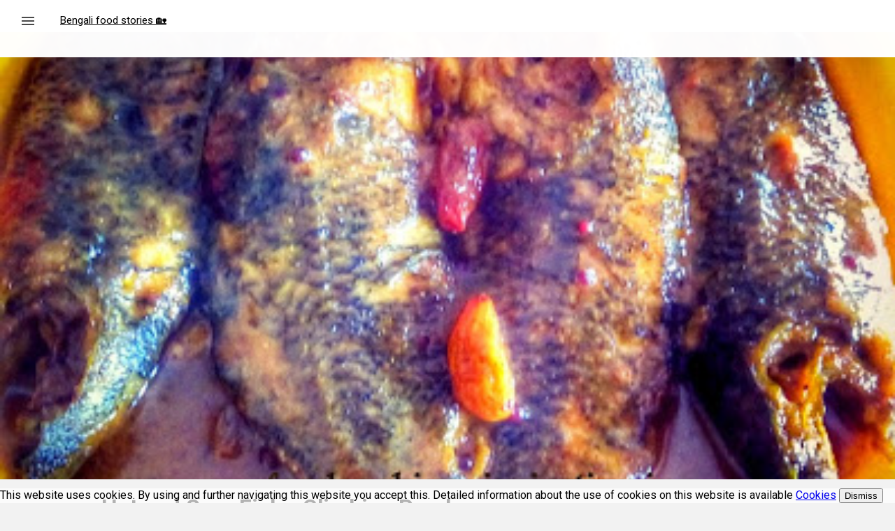

--- FILE ---
content_type: text/html; charset=UTF-8
request_url: https://www.foodcooking-inspiration.in/2014/11/hot-and-sour-fish-climbing-perch.html
body_size: 55405
content:
<!DOCTYPE html>
<HTML amp='amp' class='i-amphtml-singledoc i-amphtml-standalone' i-amphtml-binding='' i-amphtml-layout='' i-amphtml-no-boilerplate='' lang='en' prefix='og:https://ogp.me/ns#  og:https://foodcooking-inspiration.in/ns#' transformed='self;v=1'>

<head>
  <meta charset='utf-8'/>
<meta content='IE=9; IE=8; IE=7; IE=EDGE; chrome=1' http-equiv='X-UA-Compatible'/>
<meta content='initial-scale=1, minimum-scale=1, user-scalable=yes, width=device-width, height=device-height, minimal-ui' name='viewport'/>
<meta content='text/html; charset=UTF-8' http-equiv='Content-Type'/>
<meta content='blogger' name='generator'/>
<link href='https://www.foodcooking-inspiration.in/favicon.ico' rel='icon' type='image/x-icon'/>
<link href='https://www.foodcooking-inspiration.in/2014/11/hot-and-sour-fish-climbing-perch.html' rel='canonical'/>
<link rel="alternate" type="application/atom+xml" title="Bengali Food and Stories - Atom" href="https://www.foodcooking-inspiration.in/feeds/posts/default" />
<link rel="alternate" type="application/rss+xml" title="Bengali Food and Stories - RSS" href="https://www.foodcooking-inspiration.in/feeds/posts/default?alt=rss" />
<link rel="service.post" type="application/atom+xml" title="Bengali Food and Stories - Atom" href="https://www.blogger.com/feeds/4194113219346922999/posts/default" />

<link rel="alternate" type="application/atom+xml" title="Bengali Food and Stories - Atom" href="https://www.foodcooking-inspiration.in/feeds/6003953808198254541/comments/default" />
<!--Can't find substitution for tag [blog.ieCssRetrofitLinks]-->
<link href='https://blogger.googleusercontent.com/img/b/R29vZ2xl/AVvXsEiZaHHTZ1LWbFyjDMIj0ID_Wxh7ysgtPh7fgfT6wDlrddujdTz4Mv7WNf2Ew9ef2k6lLfuaAkcoGRLkMfgXDUC-09rGmrmZbE9zEc1p9ILOLgnc7pAeP59VdQiCgyD1seIpJoNc9FKkvq9O/s400/IMG_20141104_134447~4.jpg' rel='image_src'/>
<meta content='It is one of the best side dishes for the hardcore fish and rice lover Bengali. One such dish, which consequently demands more eating than regular quantity consciously and unconsciously amazingly delicious and light.' name='description'/>
<meta content='https://www.foodcooking-inspiration.in/2014/11/hot-and-sour-fish-climbing-perch.html' property='og:url'/>
<meta content='Hot and Sour Fish - Climbing Perch' property='og:title'/>
<meta content='It is one of the best side dishes for the hardcore fish and rice lover Bengali. One such dish, which consequently demands more eating than regular quantity consciously and unconsciously amazingly delicious and light.' property='og:description'/>
<meta content='https://blogger.googleusercontent.com/img/b/R29vZ2xl/AVvXsEiZaHHTZ1LWbFyjDMIj0ID_Wxh7ysgtPh7fgfT6wDlrddujdTz4Mv7WNf2Ew9ef2k6lLfuaAkcoGRLkMfgXDUC-09rGmrmZbE9zEc1p9ILOLgnc7pAeP59VdQiCgyD1seIpJoNc9FKkvq9O/w1200-h630-p-k-no-nu/IMG_20141104_134447~4.jpg' property='og:image'/>
<meta content='Cache-Control: max-age=31536000, public'/>
<meta content='Access-Control-Allow-Credentials: true'/>
<meta content='Access-Control-Allow-Origin: https://foodcooking-inspiration.in'/>
<meta content='index, follow, max-image-preview:large, max-snippet:-1, max-video-preview:-1' name='robots'/>
<meta content='websites,webstories,ads' name='supported-amp-formats'/>
<meta content='https://foodcooking-inspiration.in https://bangla-rannar-pala-o-parbon.com' name='amp-link-variable-allowed-origin'/>
<meta content='sha384-YCFs8k-ouELcBTgzKzNAujZFxygwiqimSqKK7JqeKaGNflwDxaC3g2toj7s_kxWG' name='amp-script-src'/>
<base/>
<!-- TODO: Devsite - Removed inline handlers -->
<!-- <script> if ('serviceWorker' in navigator) { window.addEventListener('load', () => { navigator.serviceWorker.register('https://cdn.statically.io/gist/barna2019/342fc23599924c211e5032d9d4751589/raw/3a94bb8ea8796fc60b3c9f0dc4a43624bd246890/service-worker.js'); }); } </script> <script type="module" src="https://cdn.statically.io/gist/barna2019/342fc23599924c211e5032d9d4751589/raw/3a94bb8ea8796fc60b3c9f0dc4a43624bd246890/service-worker.js"></script> -->
<link href='https://fonts.gstatic.com/' rel='preconnect'/>
<link crossorigin='' href='https://fonts.gstatic.com' rel='preconnect'/>
<link href='https://fonts.googleapis.com/css?family=Open+Sans|Roboto:400,700&display=swap' rel='stylesheet'/>
<link href='https://cdn.ampproject.org' rel='preconnect'/>
<link as='script' href='https://cdn.ampproject.org/v0.js' rel='preload'/>
<link href='https://gmpg.org/xfn/11' rel='profile'/>
<link href='https://bangla-rannar-pala-o-parbon.blogspot.com/' rel='pingback'/>
<link href='https://www.foodcooking-inspiration.in/' rel='opengraph' title='Bengali food stories'/>
<link href='https://www.foodcooking-inspiration.in/' rel='origin' title='Bengali food stories'/>
<!-- Preload the LCP image with a high fetchpriority so it starts loading with the stylesheet. -->
<link as='image' href='https://cdn.statically.io/gh/barna2019/foodcooking-inspiration_img/main/barnali-dutta-foodcooking-inspiration-bangla-rannar-pala-o-parbon-bengali_food_stories_1080x645.webp' rel='preload' type='image/webp'/>
<link as='image' href='https://cdn.statically.io/gh/barna2019/foodcooking-inspiration_img/main/barnali-dutta-foodcooking-inspiration-bangla-rannar-pala-o-parbon-bengali_food_stories_600x358.webp' rel='preload' type='image/webp'/>
<link as='image' href='https://cdn.statically.io/gh/barna2019/foodcooking-inspiration_img/main/Healthy-Barley-Sattu-Bengali-Fiber-Rich-jawer-chhatu-recipe-on-chaitra-sankranti-640w.webp?f=auto/:image' rel='preload' type='image/webp'/>
<link as='image' href='https://blogger.googleusercontent.com/img/b/R29vZ2xl/AVvXsEgPtWpR3Y_Du7-T2QcfSgHTYttUDuK_o8I4Xeex4PEErlAXyL70bcjZH-kgv9QojC9XJCMj_qWCejrz8LbDt3jNjmEOZ_FEoY0IjCVy0hRKZCNM4NAhzNnY21S1QNGLH-Uk4sd6GIeYWFfz/s1600/bengali+food+prasadam.jpg?f=auto/:image' rel='preload'/>
<title>Bengali food stories</title>
<meta content='blogger' name='generator'/>
<link href='https://www.blogger.com/openid-server.g' rel='openid.server'/>
<link href='https://www.foodcooking-inspiration.in/' rel='openid.delegate'/>
<link href='https://www.foodcooking-inspiration.in/2014/11/hot-and-sour-fish-climbing-perch.html?m=1' rel='amphtml'/>
<link href='https://blogger.googleusercontent.com/img/b/R29vZ2xl/AVvXsEiKHs0eDEBWU8i-xW1KW5ZCYortze90FW7lBmt2IFXj1BkxuUne2fzm2c3xwpbL_5mWTq6Gly-I7qAW2_t0B4f4bUCX-GuQfOggRcgrTKAbnEgyjralKdYt1ZB8aIrFhEpvMfHEnwaLfVOrhP3Igi6_y71oRB6w6LAercHaZfsBSxognaReIMU9Esgn/s1600/android-icon-256x256.jpg' rel='icon' type='image/x-icon'/>
<link href='https://blogger.googleusercontent.com/img/b/R29vZ2xl/AVvXsEiKHs0eDEBWU8i-xW1KW5ZCYortze90FW7lBmt2IFXj1BkxuUne2fzm2c3xwpbL_5mWTq6Gly-I7qAW2_t0B4f4bUCX-GuQfOggRcgrTKAbnEgyjralKdYt1ZB8aIrFhEpvMfHEnwaLfVOrhP3Igi6_y71oRB6w6LAercHaZfsBSxognaReIMU9Esgn/s1600/android-icon-256x256.jpg' rel='shortcut icon'/>
<meta content='200+ stories of Bengali food, archive Bengali cuisine, Bengal Crafts and artisans, art and culture, food history and customs,  Bengal ranna, folk food, lost recipes.' name='description'/>
<meta content='Sep. 27, 2014' name='date'/>
<meta content='2014-09-27' name='search_date'/>
<link href='https://www.blogger.com/openid-server.g' rel='openid.server'/>
<link href='https://www.foodcooking-inspiration.in/' rel='openid.delegate' title='Bengali food stories'/>
<link as='script' href='https://cdn.ampproject.org/v0.js' rel='preload'/>
<link as='script' href='https://cdn.ampproject.org/v0/amp-form-0.1.js' rel='preload'/>
<link as='script' href='https://cdn.ampproject.org/v0/amp-analytics-0.1.js' rel='preload'/>
<link as='script' href='https://cdn.ampproject.org/v0/amp-youtube-0.1.js' rel='preload'/>
<link as='script' href='https://cdn.ampproject.org/v0/amp-ad-0.1.js' rel='preload'/>
<link as='script' href='https://cdn.ampproject.org/v0/amp-carousel-0.1.js' rel='preload'/>
<link as='script' href='https://cdn.ampproject.org/v0/amp-iframe-0.1.js' rel='preload'/>
<link as='script' href='https://cdn.ampproject.org/v0/amp-user-notification-0.1.js' rel='preload'/>
<link as='script' href='https://cdn.ampproject.org/v0/amp-position-observer-0.1.js' rel='preload'/>
<link as='script' href='https://cdn.ampproject.org/v0/amp-animation-0.1.js' rel='preload'/>
<link as='script' href='https://cdn.ampproject.org/v0/amp-social-share-0.1.js' rel='preload'/>
<meta content='https://blogger.googleusercontent.com/img/b/R29vZ2xl/AVvXsEgPtWpR3Y_Du7-T2QcfSgHTYttUDuK_o8I4Xeex4PEErlAXyL70bcjZH-kgv9QojC9XJCMj_qWCejrz8LbDt3jNjmEOZ_FEoY0IjCVy0hRKZCNM4NAhzNnY21S1QNGLH-Uk4sd6GIeYWFfz/s1600/bengali+food+prasadam.jpg' itemprop='image'/>
<link href='https://www.foodcooking-inspiration.in/?m=1' rel='amphtml'/>
<link href='https://www.foodcooking-inspiration.in/p/virtual-recipes.html?story=abc&page=1&sessionid=123' rel='prev'/>
<link href='https://www.foodcooking-inspiration.in/p/kolkata-online_22.html?story=abc&page=3&sessionid=123' rel='next'/>
<meta content='158' property='og:image:width'/>
<meta content='158' property='og:image:height'/>
<meta content='BARNALI DUTTA' name='Author'/>
<meta content='barnali1969@gmail.com' name='Email'/>
<meta content='YSQ2OMRfQ0SNm731Vrlid2zx7gYefURuTfFNtfbz6Os' name='google-site-verification'/>
<meta content='RatVdevsy1E0HbyiagF_KIDl1wbpkWJJFg7UZup1MuA' name='google-site-verification'/>
<meta content='XZcZqq26Age1wSVrNm6T_dIunjqD9D1EilTR376FPDk' name='google-site-verification'/>
<meta content='TBjQhJoiaCHutavXawxBoXk4auOBivUyLJj8X9jAy5I' name='google-site-verification'/>
<meta content='YSQ2OMRfQ0SNm731Vrlid2zx7gYefURu' name='google-site-verification'/>
<meta content='0e2c8529a787b67c' name='yandex-verification'/>
<meta content='18byk8ng14sfhccyyd5uhkze0i1c4d' name='facebook-domain-verification'/>
<meta content='ddcd797e6759f5f080c11c0ca5f62e2f' name='p:domain_verify'/>
<meta content='9C458EA504B0EBC9DCE1D57A842C5FCD' name='msvalidate.01'/>
<meta content='document' name='resource-type'/>
<meta content='1 days' name='revisit'/>
<meta content='all' name='audience'/>
<meta content='general' name='rating'/>
<meta content='all, index, follow' name='robots'/>
<meta content='all, index, follow' name='googlebot'/>
<meta content='all' name='yahoo-slurp'/>
<meta content='all, index, follow' name='yahoo-slurp'/>
<meta content='index, follow' name='msnbot'/>
<meta content='all' name='ia_archiver'/>
<meta content='all' name='googlebot-image'/>
<meta content='en' name='language'/>
<meta content='India' name='geo.country'/>
<meta content='global' name='distribution'/>
<meta content='Kolkata' name='geo.placename'/>
<meta content='index, follow' name='Mediapartners-Google'/>
<meta content='©️ 2012-2023 PRASADAM KOLKATA All rights reserved.' name='copyright'/>
<meta content='' name='category'/>
<meta content='Worldwide' name='coverage'/>
<meta content='General' name='rating'/>
<meta content='Bangla rannar pala o parbon' name='subtitle'/>
<meta content='all' name='target'/>
<meta content='ca-host-pub-3539401114375548' name='google-adsense-platform-account'/>
<meta content='GTM-TS9SD3G' property='gtm-tag'/>
<meta content='googleanalytics' name='amp-google-client-id-api'/>
<meta content='256380321237184' property='fb:pages'/>
<link href='https://www-foodcooking--inspiration-in.cdn.ampproject.org/c/s/www.foodcooking-inspiration.in/' rel='dns-prefetch'/>
<link crossorigin='anonymous' href='https://bangla-rannar-pala-o-parbon.blogspot.com/' rel='dns-prefetch'/>
<link href='https://bangla-rannar-pala-o-parbon.blogspot.com/' rel='preconnect'/>
<link as='script' href='https://cdn.shareaholic.net/assets/pub/shareaholic.js' rel='preload'/>
<meta content='27bb48f37751c5dbf445bd9da7d68bbf' name='shareaholic:site_id'/>
<!-- Homepage Title -->
<meta content='https://www.foodcooking-inspiration.in/' property='og:url'/>
<meta content='foodcooking-inspiration.in' property='og:site_name'/>
<meta content='Bengali food stories - Bangla rannar pala o parbon' property='og:title'/>
<meta content='200+ stories of Bengali food, archive Bengali cuisine, Bengal Crafts and artisans, art and culture, food history and customs,  Bengal ranna, folk food, lost recipes' property='og:description'/>
<meta content='Bengali food stories - Bangla Rannar Pala O Parbon' name='supported-amp-formats'/>
<meta content='en,EN' name='page-locale'/>
<meta content='en_EN' property='og:locale'/>
<meta content='website' property='og:type'/>
<meta content='https://blogger.googleusercontent.com/img/b/R29vZ2xl/AVvXsEiKHs0eDEBWU8i-xW1KW5ZCYortze90FW7lBmt2IFXj1BkxuUne2fzm2c3xwpbL_5mWTq6Gly-I7qAW2_t0B4f4bUCX-GuQfOggRcgrTKAbnEgyjralKdYt1ZB8aIrFhEpvMfHEnwaLfVOrhP3Igi6_y71oRB6w6LAercHaZfsBSxognaReIMU9Esgn/s1600/android-icon-256x256.jpg' property='og:image'/>
<meta content='https://www.facebook.com/foodcookinginspiration/' property='article:publisher'/>
<meta content='https://www.facebook.com/256380321237184/' property='article:publisher'/>
<meta content='Barnali Dutta' property='article:author'/>
<meta content='2014-11-26T00:00:00-0600' name='article-published_time' property='article:published_time'/>
<meta content='2014-11-27T13:47:16-0600' name='article-modified_time' property='article:modified_time'/>
<meta content='2019-10-21T00:00:00-0600' name='publish_date' property='og:publish_date'/>
<meta content='2017-11-27T00:32:23+00:00' property='og:updated_time'/>
<meta content='v1.0' property='op:markup_version'/>
<meta content='Indian food' property='al:ios:app_name'/>
<meta content='Indian food' property='al:android:app_name'/>
<meta content='292591544234293' property='fb:app_id'/>
<meta content='summary_large_image' name='twitter:card'/>
<meta content='@fast_n_feast' name='twitter:site'/>
<meta content='@fast_n_feast' name='twitter:creator'/>
<!-- Goals for social -->
<!-- Open Graph Meta Tags BEGIN -->
<meta content='Hot and Sour Fish - Climbing Perch' property='og:title'/>
<meta content='article' property='og:type'/>
<meta content='Bengali Food and Stories' property='og:site_name'/>
<meta content='https://blogger.googleusercontent.com/img/b/R29vZ2xl/AVvXsEiZaHHTZ1LWbFyjDMIj0ID_Wxh7ysgtPh7fgfT6wDlrddujdTz4Mv7WNf2Ew9ef2k6lLfuaAkcoGRLkMfgXDUC-09rGmrmZbE9zEc1p9ILOLgnc7pAeP59VdQiCgyD1seIpJoNc9FKkvq9O/s400/IMG_20141104_134447~4.jpg' property='og:image'/>
<meta content='1200' property='og:image:width'/>
<meta content='630' property='og:image:height'/>
<meta content='292591544234293' property='fb:app_id'/>
<meta content='100006816963686' property='fb:admins'/>
<meta content='1430283743853815' property='fb:profile_id'/>
<meta content='article' data-react-helmet='true' property='og:type'/>
<!-- Open Graph Meta Tags END -->
<meta content='summary_large_image' name='twitter:card'/>
<meta content='@fast_n_feast' name='twitter:site'/>
<!-- End Goals for social -->
<title>Bengali Food and Stories: Hot and Sour Fish - Climbing Perch</title>
<meta content='#3f51b5' name='msapplication-TileColor'/>
<meta content='#3f51b5' name='theme-color'/>
<meta content=' https://cdn.statically.io/gh/barna2019/icon-bengalistories/main/android-icon-250x250.png' name='msapplication-TileImage'/>
<link href='https://www.blogger.com/openid-server.g' rel='openid.server'/>
<link href='https://www.foodcooking-inspiration.in/' rel='openid.delegate'/>
<link href='https://www.blogger.com/profile/05327163057011058262' rel='me'/>
<link href='https://www.foodcooking-inspiration.in/feeds/posts/default' rel='alternate' title='Bengali Food and Stories- Atom' type='application/atom+xml'/>
<link href='https://www.foodcooking-inspiration.in/feeds/posts/default?alt=rss' rel='alternate' title='Bengali Food and Stories- RSS' type='application/rss+xml'/>
<link href='https://www.blogger.com/feeds/4194113219346922999/posts/default' rel='service.post' title='Bengali food stories - Bangla Rannar Pala O Parbon' type='application/atom+xml'/>
<link href='https://www.blogger.com/feeds/4194113219346922999/posts/default' rel='alternate' title='Bengali Food and Stories - Atom' type='application/atom+xml'/>
<link href='https://www.foodcooking-inspiration.in/feeds/posts/default' rel='alternate' title='Bengali food stories - Atom' type='application/atom+xml'/>
<link href='https://www.foodcooking-inspiration.in/feeds/posts/default?alt=rss' rel='alternate' title='Bengali food stories - RSS' type='application/rss+xml'/>
<link href='https://www.blogger.com/feeds/4194113219346922999/posts/default' rel='service.post' title='Bengali food stories - Atom' type='application/atom+xml'/>
<link href='https://www.foodcooking-inspiration.in/' rel='openid.delegate' title='Bengali food stories'/>
<link href='https://www.foodcooking-inspiration.in/feeds/posts/default' rel='alternate' title='Bengali food stories- Atom' type='application/atom+xml'/>
<link href='https://www.foodcooking-inspiration.in/feeds/posts/default?alt=rss' rel='alternate' title='Bengali food stories- RSS' type='application/rss+xml'/>
<link href='https://www.blogger.com/feeds/4194113219346922999/posts/default' rel='alternate' title='Bengali food stories- Atom' type='application/atom+xml'/>
<link href='https://www.foodcooking-inspiration.in/favicon.ico' rel='icon' type='image/x-icon'/>
<meta content='yes' name='mobile-web-app-capable'/>
<meta content='yes' name='apple-mobile-web-app-capable'/>
<meta content='True' name='HandheldFriendly'/>
<meta content='320' name='MobileOptimized'/>
<meta content='PRASADAM' name='application-name'/>
<meta content='Bengali food stories' name='apple-mobile-web-app-title'/>
<meta content='#009987' name='theme-color'/>
<meta content='#005f99' name='msapplication-navbutton-color'/>
<meta content='black-translucent' name='apple-mobile-web-app-status-bar-style'/>
<meta content='https://www.foodcooking-inspiration.in/' name='msapplication-starturl'/>
<link href='https://www-foodcooking--inspiration-in.cdn.ampproject.org/i/blogger.googleusercontent.com/img/b/R29vZ2xl/AVvXsEhIOianL4O_ggrYz533xTaBwfVKI05aC5LVUy2L43armDwR5UJs2e3hAo1mt_39jUaUKY0wJz5stQdhnl9RfzElVUDTmCymZKV3xHDTjHv4XMRvmeoBYZjUGd1k0wWMTbF87yucPltQ_FEK0h4j73bfSRsWrNVc3ZdlxHTjbtG8n9xsgRSfpFI7vc4O/s1600/prasadam-logo-bleed-144x144.png' rel='icon' type='image/icon type'/>
<link href='https://blogger.googleusercontent.com/img/b/R29vZ2xl/AVvXsEhIOianL4O_ggrYz533xTaBwfVKI05aC5LVUy2L43armDwR5UJs2e3hAo1mt_39jUaUKY0wJz5stQdhnl9RfzElVUDTmCymZKV3xHDTjHv4XMRvmeoBYZjUGd1k0wWMTbF87yucPltQ_FEK0h4j73bfSRsWrNVc3ZdlxHTjbtG8n9xsgRSfpFI7vc4O/s1600/prasadam-logo-bleed-144x144.png' rel='icon' type='image/icon type'/>
<link href='https://blogger.googleusercontent.com/img/b/R29vZ2xl/AVvXsEgdCHSXdg9rLSqTOnBIJIvrHbyyKoyqej3wbw4PI7l8nh485GNYVz56TghKtBlaBKftzOpBs039TZne3rqND72DFs8sT_rbWC9oXxgXNmQx1U6HohcSrjUniT4V4fiDG764VMyFcDz4v0dR/' rel='icon' sizes='32x32'/>
<link href='https://blogger.googleusercontent.com/img/b/R29vZ2xl/AVvXsEjPGFytHRhMUvS-Mvvqs3OipV-I70TKA5TIBlZNkYt-641LIyH-G12nTQ-svYCMws_5GEub_GRZGx_G8bJAJjr6J6mgdm5foBn-HB6rvDRTEpouN3cQUOsZvXFGEKmtx7J4D9Qpe2_EC-Do/' rel='icon' sizes='192x192'/>
<link href='https://blogger.googleusercontent.com/img/b/R29vZ2xl/AVvXsEhH88j1VfCSOmm5G7TJbtNDhGnaDn-e733jjbeejWGSmhTBqs8GFib_WmGY9Rj2p9qsmxH2h21tp4k8R-wVXG4pjfVyZ15RvB6CX1hGlHM86CQ-h-trFh7ngNMuOqih2wldTGde7llGXW-n/' rel='apple-touch-icon'/>
<link href='https://cdn.statically.io/gh/barna2019/icon-bengalistories/main/apple-icon-57x57.png' rel='apple-touch-icon' sizes='57x57'/>
<link href='https://cdn.statically.io/gh/barna2019/icon-bengalistories/main/apple-icon-60x60.png' rel='apple-touch-icon' sizes='60x60'/>
<link href='https://cdn.statically.io/gh/barna2019/icon-bengalistories/main/android-icon-72x72.png' rel='apple-touch-icon' sizes='72x72'/>
<link href='https://cdn.statically.io/gh/barna2019/icon-bengalistories/main/android-icon-96x96.png' rel='apple-touch-icon' sizes='96x96'/>
<link href='https://cdn.statically.io/gh/barna2019/icon-bengalistories/main/apple-icon-114x114.png' rel='apple-touch-icon' sizes='114x114'/>
<link href='https://cdn.statically.io/gh/barna2019/icon-bengalistories/main/apple-icon-120x120.png' rel='apple-touch-icon' sizes='120x120'/>
<link href='https://cdn.statically.io/gh/barna2019/icon-bengalistories/main/apple-icon-128x128.png' rel='apple-touch-icon' sizes='128x128'/>
<link href='https://cdn.statically.io/gh/barna2019/icon-bengalistories/main/android-icon-250x250.png' rel='apple-touch-icon' sizes='250x250'/>
<link href='https://cdn.statically.io/gh/barna2019/icon-bengalistories/main/android-icon-144x144.png' rel='apple-touch-icon' sizes='144x144'/>
<link href='https://cdn.statically.io/gh/barna2019/icon-bengalistories/main/apple-icon-152x152.png' rel='apple-touch-icon' sizes='152x152'/>
<link href='https://cdn.statically.io/gh/barna2019/icon-bengalistories/main/apple-icon-180x180.png' rel='apple-touch-icon' sizes='180x180'/>
<link href='https://cdn.statically.io/gh/barna2019/icon-bengalistories/main/android-icon-192x192.png' rel='icon' sizes='192x192' type='image/png'/>
<link href='https://cdn.statically.io/gh/barna2019/icon-bengalistories/main/android-icon-36x36.png' rel='icon' sizes='36x36' type='image/png'/>
<link href='https://cdn.statically.io/gh/barna2019/icon-bengalistories/main/android-icon-48x48.png' rel='icon' sizes='48x48' type='image/png'/>
<link href='https://cdn.statically.io/gh/barna2019/icon-bengalistories/main/android-icon-512x512.png' rel='icon' sizes='512x512' type='image/png'/>
<link href='https://cdn.statically.io/gh/barna2019/icon-bengalistories/main/favicon-32x32.png' rel='icon' sizes='32x32' type='image/png'/>
<link href='https://cdn.statically.io/gh/barna2019/icon-bengalistories/main/apple-icon-76x76.png' rel='icon' sizes='76x76' type='image/png'/>
<link href='https://cdn.statically.io/gh/barna2019/icon-bengalistories/main/favicon-96x96.png' rel='icon' sizes='96x96' type='image/png'/>
<link href='https://cdn.statically.io/gh/barna2019/icon-bengalistories/main/favicon-16x16.png' rel='icon' sizes='16x16' type='image/png'/>
<link href='https://cdn.statically.io/gh/barna2019/icon-bengalistories/main/favicon.ico' rel='icon' type='image/x-icon'/>
<meta content='#2196f3' name='msapplication-TileColor'/>
<meta content='https://cdn.statically.io/gh/barna2019/icon-bengalistories/main/ms-icon-144x144.png' name='msapplication-TileImage'/>
<meta content='#2196f3' name='theme-color'/>
<link crossorigin='anonymous' href='https://cdn.statically.io/gist/barna2019/22af60471a2ee605ab1ad7d32d3c2293/raw/be8e27aa97bd2b2a08c1fdfda47d43c076c3ce9a/manifest.json' rel='manifest'/>
<title>Hot and Sour Fish - Climbing Perch</title>
<link href='https://blogger.googleusercontent.com/img/b/R29vZ2xl/AVvXsEiZaHHTZ1LWbFyjDMIj0ID_Wxh7ysgtPh7fgfT6wDlrddujdTz4Mv7WNf2Ew9ef2k6lLfuaAkcoGRLkMfgXDUC-09rGmrmZbE9zEc1p9ILOLgnc7pAeP59VdQiCgyD1seIpJoNc9FKkvq9O/s72-c/IMG_20141104_134447~4.jpg' rel='image_src'/>
<meta content='Hot and Sour Fish - Climbing Perch' property='og:title'/>
<meta content='article' property='og:type'/>
<!-- description and og description -->
<meta content='It is one of the best side dishes for the hardcore fish and rice lover Bengali. One such dish, which consequently demands more eating than regular quantity consciously and unconsciously amazingly delicious and light.' name='description'/>
<meta content='It is one of the best side dishes for the hardcore fish and rice lover Bengali. One such dish, which consequently demands more eating than regular quantity consciously and unconsciously amazingly delicious and light.' property='og:description'/>
<script class='yoast-schema-graph' type='application/ld+json'>
  {
    "@context": "https://schema.org",
    "@graph": [{
      "@type": "WebPage",
      "@id": "https://www.foodcooking-inspiration.in/",
      "url": "https://www.foodcooking-inspiration.in/",
      "name": "Bengali food stories: Traditional Recipes, Food Blog and Food Tourism News",
      "isPartOf": {
        "@id": "https://www.foodcooking-inspiration.in/#website"
      },
      "about": {
        "@id": "https://www.foodcooking-inspiration.in/#organization"
      },
      "datePublished": "2014-06-06T01:59:34+00:00",
      "dateModified": "2023-03-03T14:55:39+00:00",
      "description": "See Bengali food stories for traditional Bengali foods that have been influenced by various periods of cultural, economic, social, and geographic influence. We also write about news and developments in the food industry and food tourism in addition to recipes.",
      "breadcrumb": {
        "@id": "https://www.foodcooking-inspiration.in/#breadcrumb"
      },
      "inLanguage": "en-US",
      "potentialAction": [{
        "@type": "ReadAction",
        "target": ["https://www.foodcooking-inspiration.in/"]
      }]
    }, {
      "@type": "BreadcrumbList",
      "@id": "https://www.foodcooking-inspiration.in/#breadcrumb",
      "itemListElement": [{
        "@type": "ListItem",
        "position": 1,
        "name": "Bengali food stories"
      }]
    }, {
      "@type": "WebSite",
      "@id": "https://www.foodcooking-inspiration.in/#website",
      "url": "https://www.foodcooking-inspiration.in/",
      "name": "Bengali food stories",
      "description": "Authentic Bengali Recipes",
      "publisher": {
        "@id": "https://www.foodcooking-inspiration.in/#organization"
      },
      "potentialAction": [{
        "@type": "SearchAction",
        "target": {
          "@type": "EntryPoint",
          "urlTemplate": "https://www.foodcooking-inspiration.in/?s={search_term_string}"
        },
        "query-input": "required name=search_term_string"
      }],
      "inLanguage": "en-US"
    }, {
      "@type": "Organization",
      "@id": "https://www.foodcooking-inspiration.in/#organization",
      "name": "Bengali food stories",
      "url": "https://www.foodcooking-inspiration.in/",
      "logo": {
        "@type": "ImageObject",
        "inLanguage": "en-US",
        "@id": "https://www.foodcooking-inspiration.in/#/schema/logo/image/",
        "url": "https://blogger.googleusercontent.com/img/b/R29vZ2xl/AVvXsEhIOianL4O_ggrYz533xTaBwfVKI05aC5LVUy2L43armDwR5UJs2e3hAo1mt_39jUaUKY0wJz5stQdhnl9RfzElVUDTmCymZKV3xHDTjHv4XMRvmeoBYZjUGd1k0wWMTbF87yucPltQ_FEK0h4j73bfSRsWrNVc3ZdlxHTjbtG8n9xsgRSfpFI7vc4O/s1600/prasadam-logo-bleed-144x144.png",
        "contentUrl": "https://blogger.googleusercontent.com/img/b/R29vZ2xl/AVvXsEhIOianL4O_ggrYz533xTaBwfVKI05aC5LVUy2L43armDwR5UJs2e3hAo1mt_39jUaUKY0wJz5stQdhnl9RfzElVUDTmCymZKV3xHDTjHv4XMRvmeoBYZjUGd1k0wWMTbF87yucPltQ_FEK0h4j73bfSRsWrNVc3ZdlxHTjbtG8n9xsgRSfpFI7vc4O/s1600/prasadam-logo-bleed-144x144.png",
        "width": 360,
        "height": 110,
        "caption": "Bengali food stories"
      },
      "image": {
        "@id": "https://www.foodcooking-inspiration.in/#/schema/logo/image/"
      },
      "sameAs": ["https://www.pinterest.com/bengalikitchen/"]
    }]
  }
</script>
<script type='application/ld+json'>
{
  "@context": "https://schema.org",
  "@type": "WebPage",
"@id":"https://foodcooking-inspiration.in/",
"url":"https://foodcooking-inspiration.in/",
"name":"Bengali Food Stories | Bangla Rannar Pala O Parbon.",
"isPartOf":{"@id":"https://foodcooking-inspiration.in/#website"},
"about":{"@id":"https://foodcooking-inspiration.in/#organization"},
"primaryImageOfPage":{"@id":"https://foodcooking-inspiration.in/#primaryimage"},
"image":{"@id":"https://foodcooking-inspiration.in/#primaryimage"},
"thumbnailUrl":" https://cdn.statically.io/gh/barna2019/icon-bengalistories/main/android-icon-250x250.png&nocache=1",
"datePublished":"2014-12-03T12:43:10+00:00",
"dateModified":"2023-01-13T14:59:58+00:00",
"description":"200+ stories of Bengali food, archive of Bengalee food,  bangla ranna, Bengali cuisine, Bengali art and culture, Bengali food history and customs, Bengal artisans, Bengal districts folk food, lost recipes",
"Image": {
"@type":"ImageObject",
"inLanguage":"en-US",
"@id":"https://foodcooking-inspiration.in/#primaryimage",
"url":"https://cdn.statically.io/gh/barna2019/foodcooking-inspiration_img/main/barnali-dutta-foodcooking-inspiration-bangla-rannar-pala-o-parbon-bengali_food_stories.webp?quality=auto&nocache=1",
"contentUrl":"https://foodcooking-inspiration.in/?src=https://cdn.statically.io/gh/barna2019/foodcooking-inspiration_img/main/barnali-dutta-foodcooking-inspiration-bangla-rannar-pala-o-parbon-bengali_food_stories.webp", "width":905,"height":446,
"caption":"Bengali food stories"},
"publisher": {
"@type":"WebSite",
"@id":"https://foodcooking-inspiration.in/#website",
"url":"https://foodcooking-inspiration.in/",
"name":"Bengali Food Stories | Bangla Rannar Pala O Parbon",
"description":"200+ stories of Bengali food, archive of Bengalee food,  bangla ranna, Bengali cuisine, Bengali art and culture, Bengali food history and customs, Bengal artisans, Bengal districts folk food, lost recipes",
"publisher":{"@id":"https://foodcooking-inspiration.in/#organization"},
"potentialAction":[{"@type":"SearchAction",
"target":{"@type":"EntryPoint",
"urlTemplate":"https://foodcooking-inspiration.in/?s={search_term_string}"},
"query-input":"required name=search_term_string"}],
"inLanguage":"en-US"},
	"Publisher": {
		"@type": "Organization",
"@id":"https://foodcooking-inspiration.in/#organization",
"name":"Prasadam - A food storyteller",
"url":"https://foodcooking-inspiration.in/",
  "sameAs": [
    "https://facebook.com/onlinekolkata",
    "https://twitter.com/fast_n_feast",
    "https://www.instagram.com/prasadam.kolkata",
    "https://in.linkedin.com/in/prasadam",
    "https://in.pinterest.com/bengalikitchen/",
    "https://www.foodcooking-inspiration.in/"
  ],
"logo":{
"@type":"ImageObject",
"inLanguage":"en-US",
"@id":"https://foodcooking-inspiration.in/#/schema/logo/image/",
"url":"https://blogger.googleusercontent.com/img/b/R29vZ2xl/AVvXsEhIOianL4O_ggrYz533xTaBwfVKI05aC5LVUy2L43armDwR5UJs2e3hAo1mt_39jUaUKY0wJz5stQdhnl9RfzElVUDTmCymZKV3xHDTjHv4XMRvmeoBYZjUGd1k0wWMTbF87yucPltQ_FEK0h4j73bfSRsWrNVc3ZdlxHTjbtG8n9xsgRSfpFI7vc4O/s1600/prasadam-logo-bleed-144x144.png&nocache=1",
"contentUrl":" https://cdn.statically.io/gh/barna2019/icon-bengalistories/main/android-icon-250x250.png&nocache=1","width":144,"height":144,
"caption":"Prasadam - A food storyteller"
},
"image":{"@id":"https://foodcooking-inspiration.in/#/schema/logo/image/"}
}
}
</script>
<script type='application/ld+json'>
{
    "@context": "http://schema.org",
	"@type": "Article",
	"@id": "https://www.foodcooking-inspiration.in/",
	"mainEntityOfPage": "https://www.foodcooking-inspiration.in/",
	"headline": "Bengali Food Stories",
	"name": "Bangla rannar pala o parbon",
	"url": "https://www.foodcooking-inspiration.in/",
	"description": "200+ stories of Bengali food, archive of Bengalee food,  bangla ranna, Bengali cuisine, Bengali art and culture, Bengali food history and customs, Bengal artisans, Bengal districts folk food, lost recipes",
	"image": "https://cdn.statically.io/gh/barna2019/foodcooking-inspiration_img/main/barnali-dutta-foodcooking-inspiration-bangla-rannar-pala-o-parbon-bengali_food_stories_1080x645.webp",
	"datePublished": "2016-04-21T11:55:02+00:00",
	"dateModified": "2016-04-21T11:55:02+00:00",
	"author": {
		"@type": "Person",
		"name": "Barnali Dutta",
		"url": "https://www.blogger.com/profile/05327163057011058262"
	},
	"publisher": {
		"@type": "Organization",
		"name": "PRASADAM",
		"description": "FOLLOW US for more @fast_n_feast",
		"logo": {
			"@type": "ImageObject",
			"url": "https://blogger.googleusercontent.com/img/b/R29vZ2xl/AVvXsEizPYuEwvGTIv2oOUOygy8zXAWnGEfOfaQzW8ChX9ZV9lUUP67m1FWIcr_XieD4GMbRVZnbFDhsPE1AHRen1QwDXQiJQ2iMkZCda9vACC4H9q8HlAGn0eO-ZX5g0Ik-GcJjC064mcRCPsalvPxENQ5GUBbkFg1pctKJJa4LUYsZwRNSXctzjWKoDTwD/s1600/prasadam-logo-600x60-transparent-.png",
			"width": 600,
			"height": 60
		}
	},
 "workExample": {
  "@context": "http://schema.org",
    "@type": "ImageGallery",
    "associatedMedia": [
      {
        "@context": "http://schema.org",
        "@type": "ImageObject",
        "contentUrl": "https://blogger.googleusercontent.com/img/b/R29vZ2xl/AVvXsEiZW4cxDy7d1iMa0Iga8TmWUuf6XU-E1gWKH0BH6WmCcLu4Sj_nxohdgLJ5-QSv0QbRYuZA4RVRNIlfabUUDbtYoYkSEr6SfYJVLOrbgPQUWDHP1Kp1Kr8YOYRsB4dTMqx4fFMddCmGHaGA/s1600/naba?image=10",
        "caption": "NABANNA BENGALI FESTIVAL"
      },
       {
        "@context": "http://schema.org",
        "@type": "ImageObject",
        "contentUrl": "https://blogger.googleusercontent.com/img/b/R29vZ2xl/AVvXsEh9OzPMLGG9QK8XdUvGXA8fynRdtIAOA-HLfFtPtIMOPOPNzdewzMilU16PGsozop6XoBiunaPxR2y8Ja6lLBSmKjGQN5am-LFWeE5IcWYHsS8CAKEiR0oA12-utlDjmm5RZTAWgeu_gG4u/s1600/jober+chaatu-001.JPG?image=11",
        "caption": "JOBER CHHATU JAWAR SATTU"
      },
       {
        "@context": "http://schema.org",
        "@type": "ImageObject",
        "contentUrl": "https://blogger.googleusercontent.com/img/b/R29vZ2xl/AVvXsEiblpz_JjGzKSxCy-NcVyAVJKgNxDsfZCKIqgccMP2VDDOIZhg1eK_YkqrB_4Tjc4anu28SoQn2XQURrR6qIny2TDNnDWAb72CMr7U2fA5zZN84gbGyecgQR2kBh9U9zCzeOWc-ju3IrgU/s1600/chitoi+pitha-001.jpg?image=12",
        "caption": "CHITOI PITHA EARTHEN MOULD"
      },
       {
        "@context": "http://schema.org",
        "@type": "ImageObject",
        "contentUrl": "https://blogger.googleusercontent.com/img/b/R29vZ2xl/AVvXsEirOwdHHqPAq-iZMhoBCoCQfrP-i7i6OLmADQdcga6KHqNOnZZU8eNtiAhXoVtYU4IEF8_qg13e2RSmXNYmKEPtPjofV0LDgutj_EEJL417WVe6h7OKinsttmVtHFNrjEYCQDxlEF3ZV6o/s1600/duck+egg+bengali+dish.jpg?image=13",
        "caption": "DUCK EGG CURRY HASHER DIM"
      },
       {
        "@context": "http://schema.org",
        "@type": "ImageObject",
        "contentUrl": "https://blogger.googleusercontent.com/img/b/R29vZ2xl/AVvXsEjte0MzCm1ITEN368PhX1PneiMy2KPSltZ6GXvsvt19y_hevimlalUoqpGzvW9bEBdnsLKGk7gH7r7MU8d5kXJ6r9biMsNFMg2Mhlo5xjS6qZlIWqnGmftFKPwhvvxqKoLk8C_kwnpLu3iG/s640/DSC07151.JPG?image=14",
        "caption": "BENGALI SWEET GUJIYA"
      },
       {
        "@context": "http://schema.org",
        "@type": "ImageObject",
        "contentUrl": "https://blogger.googleusercontent.com/img/b/R29vZ2xl/AVvXsEi9Xp_QSDe-F48cyC8cMHRgAWsSYmzTMHofYFKmGj86NyFxF2uN5koJk9qs8ChLiZFNXsvxV5ubYyL-zPCAgs3MBvsD2K9OGmALSWCjkbg4Rr8Pj_iWhpzmqU7PrIckQasBE4tcvCD6Avnj/s1600/DSC07135.JPG?image=15",
        "caption": "MUTTON REZALA"
      },
       {
        "@context": "http://schema.org",
        "@type": "ImageObject",
        "contentUrl": "https://blogger.googleusercontent.com/img/b/R29vZ2xl/AVvXsEg7ZyeprE3rwVk7g_VB7kqW7ixozkp3fwh1Me6zPdt0zv13MB28g47XRf4DjtXZQI2-jy4tNFxqBJQjMaIu0wr26retdUTIWidvolRVv5LhOHnTMoZA0-2D1zoEd1avvIY5pdzXMxp_vzAc/s1600/bele+maachh.jpg?image=16",
        "caption": "BELE MACHH BENGALI MUSTARD FISH RECIPE"
      },
       {
        "@context": "http://schema.org",
        "@type": "ImageObject",
        "contentUrl": "https://blogger.googleusercontent.com/img/b/R29vZ2xl/AVvXsEhXe3BDHCE5Jgo_ACK7mFt6P_PO9osfQ0KFP1n3s2rGRLTKRRiecohOFzIUThrO-mCvT1OvTlhszouDYpI1rX1NUN2ycsZSJIKKNRBoVXmLwDj2MoCjNPw1qcrk110dP8oxXByX1PDH4b5c/s1600/DSC06553-001.JPG?image=17",
        "caption": "SHAPLA EDIBLE FLOWER WATERLILI FRITTERS"
      },
       {
        "@context": "http://schema.org",
        "@type": "ImageObject",
        "contentUrl": "https://blogger.googleusercontent.com/img/b/R29vZ2xl/AVvXsEh1lAel-jZVOCm5T3vGlThugruZFIdNq2V6QIIAm4WJYXzWWbALpazu6yZybvrUJ7NEfnkKukYniFVPFRf5rBPDv_H9ZILLDLaa_Vr9aMt_eQtefz3DJGaKoAuzdze6D8wGJO9KQ0ddYe2e/s1600/fish+kabab+2-001.JPG?image=18",
        "caption": "EASY FISH KABAB RECIPE WITH TAMARIND JUICE"
      },
       {
        "@context": "http://schema.org",
        "@type": "ImageObject",
        "contentUrl": "https://blogger.googleusercontent.com/img/b/R29vZ2xl/AVvXsEhzcXalWkKa0kPOjiOWxhmnSRoKNQc8p9BU4-fP_Jclsv_s7rVgWsbmKPGLDZgKcBC4MfWwfzUodtM3r0aJkd0Btv4cJlWb-e5cUaRQVspoiPrpuI0f5UnrCSo7hot4SyvNB24FO-DCl5Q/s1600/yogurt+thandai.jpg?image=19",
        "caption": "HOLI FESTIVAL THANDAI SUMMER DRINK"
      },
       {
        "@context": "http://schema.org",
        "@type": "ImageObject",
        "contentUrl": "https://blogger.googleusercontent.com/img/b/R29vZ2xl/AVvXsEjyCWYcANcZUiEi55oM0YOEi4iYK_hofFceOMXBvPFeuSksLmALFLWk2Ww4eWYuPb_7cDgY3Xuo8gynPiWzn1-TkT21V0mqVAZ6N6-6PKo9_ErtADZ7TVSvi5xshepWYRwz8SGiXyGritNX/s1600/THANKUNI+JUICE.JPG?image=111",
        "caption": "THANKUNI PATA DRINK"
      },
	  {
        "@context": "http://schema.org",
        "@type": "ImageObject",
        "contentUrl": "https://blogger.googleusercontent.com/img/b/R29vZ2xl/AVvXsEjCYubfzp3Cj5iIHgzWXBOD-buaTdWvk9hurk5ruFCPhL1aPEwTI0-vza-Ldml1Xj8RsRT_rR0zt5j5aqBxW3YdIuFFsxSE5-pwi1e-mEHYnv7qLhtLlq2Ogs0LF6NMoFTJ8W1Zq3EZtaAf/s1600/sojne+phool+paturi.JPG?image=112",
        "caption": "SOJNE PATURI RECIPE MORINGA FLOWER"
      },
	   {
        "@context": "http://schema.org",
        "@type": "ImageObject",
        "contentUrl": "https://blogger.googleusercontent.com/img/b/R29vZ2xl/AVvXsEgqmf_PLDfFQQkmAQsb5tlHrWUhtTABNWZYvpIokjZfmPwgESEmL9CGDh2SfHDQbzDml1ITSR5NNognYUTocjqkgv_iYaxiK9zAVdpoTCpqN55CC6nZMA2BX-jmAbj5cf6Gi4BKdAl3grFY/s640/patishapta-pitha.gif?image=114",
        "caption": "PATISHAPTA PITHA RECIPE"
      },
	  {
        "@context": "http://schema.org",
        "@type": "ImageObject",
        "contentUrl": "https://blogger.googleusercontent.com/img/b/R29vZ2xl/AVvXsEhym69vTb68F8cFlBxxr14m5g4CWnQESqqpVWIGy1rbhscmnTTMxMAdRhJGucfbCiWlLlHV34JlIR4wlgIcIaiqYIEhYDc11vqJ5mGhClwIdn8bo4d-q_tShcDfYOJUhzHyyBQIp7b5Q5jj/s1600/begun+pora+2.jpg?image=115",
        "caption": "CHARGRILLED AUBERGINE BEGUN PORA"
      },
	  {
        "@context": "http://schema.org",
        "@type": "ImageObject",
        "contentUrl": "https://blogger.googleusercontent.com/img/b/R29vZ2xl/AVvXsEgO9lXRY6KTYaM-azofR6-VQ4hMY4n7qhfxqUNzGlVIkvpJAXaiZnNIrH3AVRWWqeeW7UZsMDENZ2mh1HJbuk4ls01krG1tTS9B1o4iT4joil2JJJpNOzzOxuL9SGSm4zHm8RbSnDC8PfkE/s1600/kuler+achar.jpg?image=116",
        "caption": "KULER ACHAR JUJUBA PICKLE"
      },
	      {
        "@context": "http://schema.org",
        "@type": "ImageObject",
        "contentUrl": "https://blogger.googleusercontent.com/img/b/R29vZ2xl/AVvXsEiStdLIjkc_axjqN2MQ9E_BIEkKZ60xH_-XWq4C2J1NnU6huCr26LB7I8Lka0lYEr0Qf1-e6q6gE7NM9cwvzWjgMVLqPzfiMJmWrQ5xbxxMfF5NzREqM2oU6nxqn6p4mgveNLjYYVVon_Hw/s400/CAROT+SANDESH.jpg?image=117",
        "caption": "CARROT SANDESH GAJORER SANDESH"
      }
      ]}
       }
      
 
      </script>
<script type='application/ld+json'>
{
  "@context": "https://schema.org/", 
	"@type": "BreadcrumbList",
	"itemListElement": [{
			"@type": "ListItem",
			"@id": "https://foodcooking-inspiration.in/#breadcrumb",
			"position": 1,
			"name": "Home",
			"item": "https://foodcooking-inspiration.in/#home"
		},
		{
			"@type": "ListItem",
			"@id": "https://www.foodcooking-inspiration.in/2013/05/byanjon-podaboli-bengali-dining-course.html",
			"position": 2,
			"name": "Bengali food stories",
			"item": "https://www.foodcooking-inspiration.in/2013/05/byanjon-podaboli-bengali-dining-course.html",
			"description": "All stories are depicted history and culture of Bengali food"
		},
		{
			"@type": "ListItem",
			"@id": "https://www.foodcooking-inspiration.in/p/kolkata-online_22.html",
			"position": 3,
			"name": "Kolkata online",
			"item": "https://www.foodcooking-inspiration.in/p/kolkata-online_22.html",
			"description": "Kolkata hub all about Bengalee food, cooking, custom, art and craft, food and drink of Bengal districts"
		}
	]
}
  </script>
<script type='application/ld+json'>
{
  "@context": "https://schema.org/", 
			"@type": "BreadcrumbList",
			"@id": "https://www.foodcooking-inspiration.in/#breadcrumblist",
			"itemListElement": [{
					"@type": "ListItem",
					"@id": "https://www.foodcooking-inspiration.in/#listItem",
					"position": "1",
					"item": {
						"@id": "https://www.foodcooking-inspiration.in/#item",
						"name": "Home",
						"description": "200+ stories of Bengali food, archive of Bengalee food,  bangla ranna, Bengali cuisine, Bengali art and culture, Bengali food history and customs, Bengal artisans, Bengal districts folk food, lost recipes",
						"url": "https://foodcooking-inspiration.in/"
					},
					"nextItem": "https://www.foodcooking-inspiration.in/2013/05/byanjon-podaboli-bengali-dining-course.html/#listItem"
				},
				{
					"@type": "ListItem",
					"@id": "https://www.foodcooking-inspiration.in/2013/05/byanjon-podaboli-bengali-dining-course.html/#listItem",
					"position": "2",
					"item": {
						"@id": "https://www.foodcooking-inspiration.in/2013/05/byanjon-podaboli-bengali-dining-course.html/#item",
						"name": "Bengali cuisine, Bengal food Tour",
						"description": "All stories are depicted history and culture of Bengali food",
						"url": "https://www.foodcooking-inspiration.in/2013/05/byanjon-podaboli-bengali-dining-course.html/"
					},
					"previousItem": "https://foodcooking-inspiration.in/#listItem"
				}
			]
		}
         </script>
<script type='application/ld+json'>
{
  "@context": "https://schema.org/", 
  "@type": "BreadcrumbList", 
  "itemListElement": [{
    "@type": "ListItem", 
    "position": 1, 
    "name": "Bengali food stories",
    "item": "https://www.foodcooking-inspiration.in/"  
  },{
    "@type": "ListItem", 
    "position": 2, 
    "name": "Traditional Entrée",
    "item": "https://www.foodcooking-inspiration.in/p/15-must-try-entree-from-bengali-menu.html"  
  },{
    "@type": "ListItem", 
    "position": 3, 
    "name": "Fry and Fritters",
    "item": "https://www.foodcooking-inspiration.in/p/10-unforgettable-bengali-appetizer-fry.html"  
  },{
    "@type": "ListItem", 
    "position": 4, 
    "name": "Rice  Bhaat",
    "item": "https://www.foodcooking-inspiration.in/p/discover-4-of-most-famous-rice-dishes.html"  
  },{
    "@type": "ListItem", 
    "position": 5, 
    "name": "Lentil   Daal",
    "item": "https://www.foodcooking-inspiration.in/p/15-types-of-bengali-dals-you-should-try.html"  
  },{
    "@type": "ListItem", 
    "position": 6, 
    "name": "Curry Tarkari",
    "item": "https://www.foodcooking-inspiration.in/p/top-20-curries-from-bengal-curry-tarkari.html"  
  },{
    "@type": "ListItem", 
    "position": 7, 
    "name": "Fish Maachh",
    "item": "https://www.foodcooking-inspiration.in/p/20-best-bengali-fish-recipes-fish-machh.html"  
  },{
    "@type": "ListItem", 
    "position": 8, 
    "name": "Meat Mansho",
    "item": "https://www.foodcooking-inspiration.in/p/11-delicious-bengali-meat-mansho-recipes.html"  
  },{
    "@type": "ListItem", 
    "position": 9, 
    "name": "Sour Tok",
    "item": "https://www.foodcooking-inspiration.in/p/10-most-popular-pickles-of-bengal-sour.html"  
  },{
    "@type": "ListItem", 
    "position": 10, 
    "name": "Sweet Misti",
    "item": "https://www.foodcooking-inspiration.in/p/28-bengali-sweets-to-try-in-your.html"  
  },{
    "@type": "ListItem", 
    "position": 11, 
    "name": "Beverages",
    "item": "https://www.foodcooking-inspiration.in/p/top-10-chay-pani-discover-bengali-tea.html"  
  },{
    "@type": "ListItem", 
    "position": 12, 
    "name": "Snacks Jol-Khabar",
    "item": "https://www.foodcooking-inspiration.in/p/20-best-healthy-snack-ideas-from.html"  
  },{
    "@type": "ListItem", 
    "position": 13, 
    "name": "Spice Box",
    "item": "https://www.foodcooking-inspiration.in/p/top-bengali-spices-and-how-to-use-them.html"  
  },{
    "@type": "ListItem", 
    "position": 14, 
    "name": "Glimpses of Bengal",
    "item": "https://www.foodcooking-inspiration.in/p/glimpses-of-bengal-weekend-destinations.html"  
  },{
    "@type": "ListItem", 
    "position": 15, 
    "name": "Kolkata Today",
    "item": "https://www.foodcooking-inspiration.in/p/kolkata-online_22.html"  
  },{
    "@type": "ListItem", 
    "position": 16, 
    "name": "References",
    "item": "https://www.foodcooking-inspiration.in/p/reference_22.html"  
  },{
    "@type": "ListItem", 
    "position": 17, 
    "name": "Byanjon podaboli",
    "item": "https://www.foodcooking-inspiration.in/2013/05/byanjon-podaboli-bengali-dining-course.html"  
  },{
    "@type": "ListItem", 
    "position": 18, 
    "name": "Fast and Feast",
    "item": "https://www.foodcooking-inspiration.in/p/festival-foods-of-bengal-you-dont-want.html"  
  }]
}
</script>
<script type='application/ld+json'>
{
      "@context": "http://schema.org",
      "@type": "NewsArticle",
      "mainEntityOfPage": "https://www.foodcooking-inspiration.in/",
      "headline": "Bengali food stories - Bangla Rannar Pala O Parbon",
      "datePublished": "2016-04-21T11:55:02Z",
      "dateModified": "2016-04-21T11:55:02Z",
      "description": "200+ stories of Bengali food, archive of Bengalee food,  bangla ranna, Bengali cuisine, Bengali art and culture, Bengali food history and customs, Bengal artisans, Bengal districts folk food, lost recipes",
      "author": {
        "@type": "Person",
        "name": "Barnali Dutta",
        "url":"https://www.blogger.com/profile/05327163057011058262"
      },
      "publisher": {
        "@type": "Organization",
        "name": "Prasadam",
        "logo": {
          "@type": "ImageObject",
          "url": "https://blogger.googleusercontent.com/img/b/R29vZ2xl/AVvXsEizPYuEwvGTIv2oOUOygy8zXAWnGEfOfaQzW8ChX9ZV9lUUP67m1FWIcr_XieD4GMbRVZnbFDhsPE1AHRen1QwDXQiJQ2iMkZCda9vACC4H9q8HlAGn0eO-ZX5g0Ik-GcJjC064mcRCPsalvPxENQ5GUBbkFg1pctKJJa4LUYsZwRNSXctzjWKoDTwD/s1600/prasadam-logo-600x60-transparent-.png",
          "width": 600,
          "height": 60
        }
      },
      "image": {
        "@type": "ImageObject",
        "url": "https://cdn.statically.io/gh/barna2019/foodcooking-inspiration_img/main/barnali-dutta-foodcooking-inspiration-bangla-rannar-pala-o-parbon-bengali_food_stories_1080x645.webp 1080w?quality=auto&nocache=1",
        "height": 1280,
        "width": 857
      }
    }
      </script>
<!--Meta logo -->
<script type='application/ld+json'>
{
  "@context": "http://schema.org",
  "@type": "Organization",
  "url": "https://www.foodcooking-inspiration.in/",
  "logo": "https://blogger.googleusercontent.com/img/b/R29vZ2xl/AVvXsEhIOianL4O_ggrYz533xTaBwfVKI05aC5LVUy2L43armDwR5UJs2e3hAo1mt_39jUaUKY0wJz5stQdhnl9RfzElVUDTmCymZKV3xHDTjHv4XMRvmeoBYZjUGd1k0wWMTbF87yucPltQ_FEK0h4j73bfSRsWrNVc3ZdlxHTjbtG8n9xsgRSfpFI7vc4O/s1600/prasadam-logo-bleed-144x144.png"
}
</script>
<!--End Meta logo -->
<!--Structured data-->
<!--Site Navigation Schema-->
<script type='application/ld+json'>
  [ 
  {
                "@context": "https://schema.org",         
                "@type": "SiteNavigationElement",
                "position":"1",
                "name": "Bengali food stories",
   "description": "Bangla rannar pala o parbon",
                "url": ""
            },{
                "@context": "https://schema.org",         
                "@type": "SiteNavigationElement",
                "position":"2",
                "name": "Traditional Entree",
                "url": "https://www.foodcooking-inspiration.in/p/15-must-try-entree-fr"
            },{
                "@context": "https://schema.org",         
                "@type": "SiteNavigationElement",
                "position":"3",
                "name": "Fry and Fritters",
    "url": "https://www.foodcooking-inspiration.in/p/10-unforgettable-bengali-appetizer-fry.html"
            },{
                "@context": "https://schema.org",         
                "@type": "SiteNavigationElement",
                "position":"4",
                "name": "Rice  Bhaat",
    "url": "https://www.foodcooking-inspiration.in/p/discover-4-of-most-famous-rice-dishes.html" 
            },{
                "@context": "https://schema.org",         
                "@type": "SiteNavigationElement",
                "position":"5",
                "name": "Lentil   Daal",
    "url": "https://www.foodcooking-inspiration.in/p/15-types-of-bengali-dals-you-should-try.html" 
            },{
                "@context": "https://schema.org",         
                "@type": "SiteNavigationElement",
                "position":"6",
                "name": "Curry Tarkari",
    "url": "https://www.foodcooking-inspiration.in/p/top-20-curries-from-bengal-curry-tarkari.html" 
            },{
                "@context": "https://schema.org",         
                "@type": "SiteNavigationElement",
                "name": "Fish Maachh",
    "url": "https://www.foodcooking-inspiration.in/p/20-best-bengali-fish-recipes-fish-machh.html"  
            },{
                "@context": "https://schema.org",         
                "@type": "SiteNavigationElement",
                "position":"8",
                "name": "Meat Mansho",
    "url": "https://www.foodcooking-inspiration.in/p/11-delicious-bengali-meat-mansho-recipes.html" 
            },{
                "@context": "https://schema.org",         
                "@type": "SiteNavigationElement",
                "position":"9",
                  "name": "Sour Tok",
    "url": "https://www.foodcooking-inspiration.in/p/10-most-popular-pickles-of-bengal-sour.html"   
            },{
                "@context": "https://schema.org",         
                "@type": "SiteNavigationElement",
                "position":"10",
                  "name": "Sweet Misti",
    "url": "https://www.foodcooking-inspiration.in/p/28-bengali-sweets-to-try-in-your.html"  
            },{
                "@context": "https://schema.org",         
                "@type": "SiteNavigationElement",
                "position":"11",
                "name": "Beverages",
    "url": "https://www.foodcooking-inspiration.in/p/top-10-chay-pani-discover-bengali-tea.html"  
            },{
                "@context": "https://schema.org",         
                "@type": "SiteNavigationElement",
                "position":"12",
                "name": "Snacks Jol-Khabar",
    "url": "https://www.foodcooking-inspiration.in/p/20-best-healthy-snack-ideas-from.html" 
            },{
                "@context": "https://schema.org",         
                "@type": "SiteNavigationElement",
                "position":"13",
                "name": "Spice Box",
    "url": "https://www.foodcooking-inspiration.in/p/top-bengali-spices-and-how-to-use-them.html"
            },{
                "@context": "https://schema.org",         
                "@type": "SiteNavigationElement",
                "position":"14",
                "name": "Glimpses of Bengal",
    "url": "https://www.foodcooking-inspiration.in/p/glimpses-of-bengal-weekend-destinations.html" 
            },{
                "@context": "https://schema.org",         
                "@type": "SiteNavigationElement",
                "position":"15",
                "name": "Kolkata Today",
    "url": "https://www.foodcooking-inspiration.in/p/kolkata-online_22.html"  
            },{
                "@context": "https://schema.org",         
                "@type": "SiteNavigationElement",
                "position":"16",
                "name": "References",
    "url": "https://www.foodcooking-inspiration.in/p/reference_22.html"  
            },{
                "@context": "https://schema.org",         
                "@type": "SiteNavigationElement",
                "position":"17",
                "name": "Byanjon podaboli",
    "url": "https://www.foodcooking-inspiration.in/2013/05/byanjon-podaboli-bengali-dining-course.html" 
            },{
                "@context": "https://schema.org",         
                "@type": "SiteNavigationElement",
                "position":"18",
                "name": "Byanjon podaboli",
    "url": "https://www.foodcooking-inspiration.in/2013/05/byanjon-podaboli-bengali-dining-course.html" 
            }  ]  
</script>
<!--Site Navigation Schema-->
<!--search-->
<script type='application/ld+json'>
    {
      "@context": "https://schema.org",
      "@type": "WebSite",
	  "name": "Bengali food stories",
      "url": "https://www.foodcooking-inspiration.in/",
      "potentialAction": [{
        "@type": "SearchAction",
        "target": {
          "@type": "EntryPoint",
          "urlTemplate": "https://query.foodcooking-inspiration.in/search?q={search_term_string}"
        },
        "query-input": "required name=search_term_string"
      },{
        "@type": "SearchAction",
        "target": {
          "@type": "EntryPoint",
          "urlTemplate": "android-app://in.foodcooking-inspiration/https/query.foodcooking-inspiration.in/search/?q={search_term_string}"
        },
        "query-input": "required name=search_term_string"
      }]
    }
    </script>
<!--Links social-->
<script type='application/ld+json'>
{
  "@context": "https://schema.org/",
  "@type": "Person",
  "name": "Barnali Dutta",
  "url": "https://www.blogger.com/profile/05327163057011058262",
  "image": "https://blogger.googleusercontent.com/img/b/R29vZ2xl/AVvXsEhIOianL4O_ggrYz533xTaBwfVKI05aC5LVUy2L43armDwR5UJs2e3hAo1mt_39jUaUKY0wJz5stQdhnl9RfzElVUDTmCymZKV3xHDTjHv4XMRvmeoBYZjUGd1k0wWMTbF87yucPltQ_FEK0h4j73bfSRsWrNVc3ZdlxHTjbtG8n9xsgRSfpFI7vc4O/s1600/prasadam-logo-bleed-144x144.png",
  "sameAs": [
    "https://facebook.com/onlinekolkata",
    "https://twitter.com/fast_n_feast",
    "https://www.instagram.com/prasadam.kolkata",
    "https://in.linkedin.com/in/prasadam",
    "https://in.pinterest.com/bengalikitchen/",
     "https://www.youtube.com/@biswabangalee ",
    "https://www.foodcooking-inspiration.in/"
  ],
  "jobTitle": "Publisher",
  "worksFor": {
    "@type": "Organization",
    "name": "PRASADAM"
  }  
}
</script>
<!--End link social-->

    


<!--<style id='page-skin-1' type='text/css'><!--
{
font-family: 'Pacifico', cursive;
font-family: 'Poppins', sans-serif;
font-family: 'Raleway', sans-serif;
font-family: 'Roboto', sans-serif;
}
@import url(http://fonts.googleapis.com/css?family=Roboto:400,100,100italic,300,300ita&#8204;&#8203;lic,400italic,500,500italic,700,700italic,900italic,900);
html, body, html * {
font-family: &#39;Roboto&#39;, sans-serif;
}
.header {
html.fonts-loaded .header {
font-family: 'Pacifico', cursive;
}
.text
html.fonts-loaded .text {
font-family: 'Roboto', sans-serif;
}
body#layout .header-AdSense {width:60%;float:left;margin-top:2px;overflow:visible;}
body#layout .section-3 { overflow: hidden;}
body#layout #gadget-ads-footer:before {
content: "Section ADS ADSENSE";
padding: 0 0 10px;
display: block;
}
body#layout.menu-principal{overflow:hidden}body#layout.menu-principal:before{content:"MENU";padding:0 0 20px;display:block}body#layout ul{list-style-type:none;list-style:none}body#layout ul li{list-style-type:none;list-style:none}body#layout #skiplinks{display:none}body#layout ul,li{display:none}body#layout #Gadget-menu{width:75%;float:center;margin-top:2px;overflow:visible}body#layout #outer-wrapper,body#layout.row{padding:0;width:800px}body#layout.section h4{margin:2px 0 8px;color:#333}body#layout #outer-wrapper{width:880px;background-color:transparent;overflow:visible}body#layout #content-wrapper{margin:0 auto}body#layout #main-wrapper{overflow:hidden;float:left;width:90%;margin:0;padding:0}body#layout.posts-title{display:none}body#layout #sidebar-wrapper{float:right;width:30%;margin:0;padding:5px 0 0;background-color:#f8e244}body#layout #sidebar-wrapper:before{content:"SIDEBAR";padding:0 0 10px;display:block}body#layout #sidebar-wrapper.section{background-color:#fff;border:1px solid #fff}body#layout #sidebar-wrapper.section.draggable-widget.widget-wrap2{background-color:#5a7ea2}body#layout #footer-wrapper{overflow:hidden}body#layout.section-left{width:23%;float:left;margin:0 2%8px}body#layout #main-wrapper #main{margin-right:4px;background-color:#5a7ea2;border-color:#34495e}body#layout #main-wrapper #main h4{color:#fff}body#layout #sidebar{margin-top:10px}body#layout.widget-content.editlink{color:#fff;border:1px solid #233648;border-radius:2px;padding:0 5px;background-color:#233648}body#layout #footer{overflow:hidden;background-color:#1abc9c;padding-top:10px;margin-bottom:10px;margin:0 auto}body#layout #footer:before{content:"FOOTER";font-size:25px;color:#fff;padding:0 0 10px;text-align:center;display:block;font-family:raleway}body#layout #footer.section.draggable-widget.widget-wrap2{background-color:#1abc9c}body#layout #footer-section-3{margin-right:0}body#layout #footer{overflow:hidden}body#layout.footer-wrapper{overflow:hidden}body#layout #footer1{width:23%;float:left;margin-top:2px;overflow:visible}body#layout #footer2{width:23%;float:left;margin-top:2px;overflow:visible}body#layout #footer3{width:23%;float:left;margin-top:2px;overflow:visible}body#layout #footer4{width:23%;float:left;margin-top:2px;overflow:visible}body#layout #footer5{width:23%;float:left;margin-top:2px;overflow:visible}body#layout #footer6{width:23%;float:left;margin-top:2px;overflow:visible}body#layout #footer:before{content:"FOOTER";padding:10 0 10px;display:block;margin-top:33px}amp-accordion section[expanded].show-more{display:none}amp-accordion section:not([expanded]).show-less{display:none}
document.addEventListener("DOMContentLoaded", function() {
var lazyImages = [].slice.call(document.querySelectorAll("img.lazy"));
if ("IntersectionObserver" in window) {
let lazyImageObserver = new IntersectionObserver(function(entries, observer) {
entries.forEach(function(entry) {
if (entry.isIntersecting) {
let lazyImage = entry.target;
lazyImage.src = lazyImage.dataset.src;
lazyImage.srcset = lazyImage.dataset.srcset;
lazyImage.classList.remove("lazy");
lazyImageObserver.unobserve(lazyImage);
}
});
});
lazyImages.forEach(function(lazyImage) {
lazyImageObserver.observe(lazyImage);
});
} else {
// Possibly fall back to event handlers here
}
});
document.addEventListener("DOMContentLoaded", function() {
var lazyloadImages = document.querySelectorAll("img.lazy");
var lazyloadThrottleTimeout;
function lazyload () {
if(lazyloadThrottleTimeout) {
clearTimeout(lazyloadThrottleTimeout);
}
lazyloadThrottleTimeout = setTimeout(function() {
var scrollTop = window.pageYOffset;
lazyloadImages.forEach(function(img) {
if(img.offsetTop < (window.innerHeight + scrollTop)) {
img.src = img.dataset.src;
img.classList.remove('lazy');
}
});
if(lazyloadImages.length == 0) {
document.removeEventListener("scroll", lazyload);
window.removeEventListener("resize", lazyload);
window.removeEventListener("orientationChange", lazyload);
}
}, 20);
}
document.addEventListener("scroll", lazyload);
window.addEventListener("resize", lazyload);
window.addEventListener("orientationChange", lazyload);
});
document.addEventListener("DOMContentLoaded", function() {
var lazyloadImages;
if ("IntersectionObserver" in window) {
lazyloadImages = document.querySelectorAll(".lazy");
var imageObserver = new IntersectionObserver(function(entries, observer) {
entries.forEach(function(entry) {
if (entry.isIntersecting) {
var image = entry.target;
image.classList.remove("lazy");
imageObserver.unobserve(image);
}
});
});
lazyloadImages.forEach(function(image) {
imageObserver.observe(image);
});
} else {
var lazyloadThrottleTimeout;
lazyloadImages = document.querySelectorAll(".lazy");
function lazyload () {
if(lazyloadThrottleTimeout) {
clearTimeout(lazyloadThrottleTimeout);
}
lazyloadThrottleTimeout = setTimeout(function() {
var scrollTop = window.pageYOffset;
lazyloadImages.forEach(function(img) {
if(img.offsetTop < (window.innerHeight + scrollTop)) {
img.src = img.dataset.src;
img.classList.remove('lazy');
}
});
if(lazyloadImages.length == 0) {
document.removeEventListener("scroll", lazyload);
window.removeEventListener("resize", lazyload);
window.removeEventListener("orientationChange", lazyload);
}
}, 20);
}
document.addEventListener("scroll", lazyload);
window.addEventListener("resize", lazyload);
window.addEventListener("orientationChange", lazyload);
}
})
*
--></style>
<style amp-custom='amp-custom'>
  
  @font-face {
  font-family: 'Pacifico';
  font-style: normal;
  font-weight: 400;
  src: local('.Pacifico Regular'), local('.Pacifico-Regular'),
    url(https://fonts.gstatic.com/s/pacifico/v12/FwZY7-Qmy14u9lezJ-6H6MmBp0u-.woff2)
      format('woff2');
  font-display: swap;
}
  
    
   
   .Roboto-loaded .Roboto {
      font-family: 'Roboto';
    }
    .Pacifico-loaded .Pacifico {
      font-family: 'Pacifico';
    }
    
    .Roboto-loading .Roboto,
    .Pacifico-loading .Pacifico, {
      color: var(--color-primary);
    }
  
    .Pacifico-missing .Pacifico,
    .Roboto-missing .Roboto, {
      color: var(--color-error);
    }
   
  


  
   .async-hide { opacity: 0} 
<script>(function(a,s,y,n,c,h,i,d,e){s.className+=' '+y;h.start=1*new Date;
h.end=i=function(){s.className=s.className.replace(RegExp(' ?'+y),'')};
(a[n]=a[n]||[]).hide=h;setTimeout(function(){i();h.end=null},c);h.timeout=c;
})(window,document.documentElement,'async-hide','dataLayer',4000,
{'OPT-TMZJHPR':true});</script>
  
  <script>document.addEventListener("DOMContentLoaded", function() {
  var lazyImages = [].slice.call(document.querySelectorAll("img.lazy"));

  if ("IntersectionObserver" in window) {
    let lazyImageObserver = new IntersectionObserver(function(entries, observer) {
      entries.forEach(function(entry) {
        if (entry.isIntersecting) {
          let lazyImage = entry.target;
          lazyImage.src = lazyImage.dataset.src;
          lazyImage.srcset = lazyImage.dataset.srcset;
          lazyImage.classList.remove("lazy");
          lazyImageObserver.unobserve(lazyImage);
        }
      });
    });

    lazyImages.forEach(function(lazyImage) {
      lazyImageObserver.observe(lazyImage);
    });
  } else {
    // Possibly fall back to event handlers here
  }
});

                                                  </script>

  
 #t1{-moz-tab-size:4;-o-tab-size:4;tab-size:4}#t2{-moz-tab-size:16;-o-tab-size:16;tab-size:16}
  
body{background:#f2f2f2;color:#000;font-family:'Roboto',sans-serif;text-rendering: optimizeLegibility;}
  
  #header-wrapper{width:100%;padding:0;color:#212121;font-weight:400;background-color:#3f51b5;position:fixed;top:0;left:0;width:100%;height:60px;box-shadow:2px 1px 1px rgba(0,0,0,.15);z-index:999}#header{max-width:768px;color:#212121;text-align:left;margin:0 auto}#header h1{margin:0;padding:0;font-size:140%;float:left;color:#212121;line-height:15px}#header a{color:#fff;text-decoration:none;-webkit-transition:all .4s ease;transition:all .4s ease}#header a:hover{color:#003f22}#header .description{margin:0 0 0 20px;padding:0 0 15px;text-transform:capitalize;line-height:60px;float:left}#header amp-img{margin-top:-5px;margin-right:5px;height:auto;width:auto;vertical-align:middle}#header-wrapper h5{background:0 0;border:none}a img{border-width:0}#body-wrapper{margin:0;padding:0}.section,.widget{margin:0;padding:0}
  
 /* Header*/

#header-inner{background-position:center;margin-left:auto;margin-right:auto}.home-link svg{width:24px;height:24px;vertical-align:-5px}#outer-wrapper{width:1100px;margin:0 auto 0;padding:0;text-align:left}#content-wrapper{padding:10px;background:#fff;overflow:hidden;margin-top:16px}#sidebar-wrapper{width:300px;float:right;margin:0;padding:0;word-wrap:break-word;overflow:hidden}
  
  /* Sidebar Content */
.sidebar{margin:0 0 10px 0;font-size:13px;color:#666}.sidebar a{text-decoration:none;color:#000}.sidebar a:hover{text-decoration:none;color:#a60202}.sidebar h2,h3.widgettitle{color:#fff;font-size:18px;font-weight:400;margin-bottom:0;margin-top:0;padding:12px 10px 12px 10px;background:#0275d8}.sidebar ul{list-style-type:none;list-style:none;margin:0;padding:0}.sidebar ul li{margin:0 0 4px;padding:0 0 6px}.sidebar .widget{margin:0 0 15px 0;padding:0;color:#666;font-size:13px}.main .widget{margin:0 0 5px;padding:0 0 2px}.main .Blog{border-bottom-width:0}.widget-container{list-style-type:none;list-style:none;margin:0 0 15px 0;padding:0;color:#666;font-size:13px}.demo_ads{clear:both;font-size:15px;font-weight:400;color:#fff;text-align:center;margin:0 auto;padding:0;display:block}.ads1_header,.ads2_leader,.ads3_sidebar{width:100%;display:block;margin:auto;text-align:center;padding:0;color:#bbb;border:5px solid #f7ad55;-moz-box-sizing:border-box;box-sizing:border-box;cursor:pointer}.ads1_header:hover,.ads2_leader:hover,.ads3_sidebar:hover{background:#f7ad55;color:#fff;border-color:#ff8100}.ads1_header{width:100%;max-width:728px;height:90px;line-height:90px}.ads2_leader{width:100%;height:90px;line-height:90px}.ads3_sidebar{height:250px;line-height:250px}p{line-height:1.4}h4.adb-justify{line-height:1.4}embed,img,object,video{max-width:100%}@media only screen and (max-width:1006px){#outer-wrapper{width:100%;padding:9px 0;margin:0}#header-wrapper{width:100%;padding:10px;margin:0}#header{width:100%;padding:10px 0;margin:0;float:none;text-align:center}#header2{width:100%;padding:0;margin:0;float:none;text-align:center}#header a img{margin:0 auto;padding:0}#header2 .widget{float:none;padding:0}#content-wrapper{width:100%;margin:0;padding:10px;background-image:none}#main-wrapper{width:100%;padding:0 0 20px 0;margin:0;float:none}#sidebar-wrapper{width:100%;padding:0;margin:0;float:none}.menu{display:none}}#sidebar-wrapper{box-shadow:0 6px 10px 0 rgba(0,0,0,.14),0 1px 18px 0 rgba(0,0,0,.12),0 3px 5px -1px rgba(0,0,0,.3)}
  
  amp-sidebar{width:290px;background:#fff}.amp-sidebar-image{line-height:100px;vertical-align:middle}.amp-close-image{top:25px;left:253px;cursor:pointer}#menu ul{padding-left:6px}#menu li{margin-bottom:0;list-style:none}.navbar-amp-sidebar{display:inline-block;background-image:url([data-uri]);background-repeat:no-repeat;background-size:30px 24px;background-position:center center;background-color:transparent;width:40px;height:40px;border:0;position:fixed;top:10px;z-index:1001;cursor:pointer;margin-left:20px}.card-up{overflow:hidden;padding-top:141px;font-size:13px;color:#C80000;text-align:center}a.d{text-decoration:none}.t-title{padding:19px 0;margin-left:85px;font-size:15px}.t-title a,a.d{color:#fff}.pink{background-color:#607d8b}@media (max-width:768px){.t-title{margin-left:0;padding:19px 0;text-align:center;font-size:15px}}.circle{border-radius:100%}.box-social{margin:0 0 2rem;justify-content:space-around;-webkit-box-align:center;-ms-flex-align:center;align-items:center;text-align:center;display:-webkit-box;display:-ms-flexbox;display:flex;list-style:none;padding-left:0;margin-top:20px}.inline-block{display:inline-block}a.inline-block{padding:0}.divider.colored{height:1px;background:rgba(0,0,0,.12)}.divider{margin:13px 0}figcaption{display:block;padding:90px 20px 5px 38px}#menu{margin-top:-15px}#menu div{padding:1}#menu a,#menu h6{font-size:15px;font-weight:300;border:0}#menu h6{color:inherit;padding:0}#menu a,#menu span{padding:16px 20px 10px 70px;display:block;color:inherit;position:relative;-webkit-transition:all ease-in-out .2s;transition:all ease-in-out .2s;text-decoration:none;background:#eee}#menu i{font-size:1.4rem;position:absolute;left:14px}#menu li{margin-bottom:0}.sidebar-hero{position:relative;background:no-repeat center;background-size:cover;height:172px;margin-bottom:28px;margin-top:-26px}.nav-logo{position:absolute;top:20%;left:50%;margin-left:-25px}#mi-menu{width:100%;max-width:1058px;margin:0 auto;height:45px;background:#262f3c}#mi-menu li,#mi-menu ul{margin:0;padding:0;list-style:none}#mi-menu ul{height:45px;display:flex;overflow:auto;white-space:nowrap}#mi-menu li{float:left;display:inline;position:relative;font-family:'font-weight:700;text-transform:uppercase}#mi-menu a{display:block;line-height:45px;padding:0 14px 0 15px;text-decoration:none;color:#fff}#mi-menu ul li:hover a{color:#fff;background-color:#0578a5;transition:all .3s;text-decoration:none}#mi-menu input{display:none;margin:0;padding:0;width:100%;height:45px;opacity:0;cursor:pointer}#mi-menu label{font-family:'font-weight:400;display:none;width:35px;height:45px;line-height:45px;text-align:center}#mi-menu label span{font-size:13px;position:absolute;left:35px}.menu-outer{background-color:#262f3c;margin-top:60px}.box-menu{width:100%;padding:1px;color:#330101;font-weight:200;background-color:#fff;position:fixed;top:0;left:0;height:80px;z-index:999;background:rgba(255,255,255,.98);box-shadow:0 6px 20px rgba(0,0,0,.06);pointer-events:auto}a.color-title{color:#000}
  
  
  .col-md-1,.col-md-10,.col-md-11,.col-md-12,.col-md-2,.col-md-3,.col-md-4,.col-md-5,.col-md-6,.col-md-7,.col-md-8,.col-md-9,.col-sm-1,.col-sm-10,.col-sm-11,.col-sm-12,.col-sm-2,.col-sm-3,.col-sm-4,.col-sm-5,.col-sm-6,.col-sm-7,.col-sm-8,.col-sm-9,.col-xs-1,.col-xs-10,.col-xs-11,.col-xs-12,.col-xs-2,.col-xs-3,.col-xs-4,.col-xs-5,.col-xs-6,.col-xs-7,.col-xs-8,.col-xs-9{position:relative;min-height:1px;padding-right:15px;padding-left:15px}.col-xs-1,.col-xs-10,.col-xs-11,.col-xs-12,.col-xs-2,.,.col-xs-8,.col-xs-9{float:left}.col-xs-12{width:100%}.col-xs-17{width:58.33333333%}.col-xs-6{width:50%}.col-xs-5{width:41.66666667%}.col-xs-4{width:33.33333333%}.col-xs-3{width:25%}.col-xs-2{width:16.66666667%}.col-xs-rgin-left:58.33333333%}.col-xs-offset-6{margin-left:50%}.col-xs-offset-5{margin-left:41.66666667%}.col-xs-offset-4{margin-left:33.33333333%}.col-xs-offset-3{margin-left:25%}.col-xs-offset-2{margin-left:16.66666667%}.col-xs-offset-1{margin-left:8.33333333%}.col-xs-offset-0{margin-left:0}@media (min-width:1100px){.col-sm-1,.col-sm-10,.col-sm-11,.col-sm-12,.col-sm-2,.col-sm-3,.col-sm-4,.col-sm-5,.col-sm-6,.col-sm-7,.col-sm-8,.col-sm-9{float:left}.col-sm-12{width:100%}.col-sm-11{width:91.66666667%}.col-sm-10{width:83.33333333%}.col-sm-9{width:75%}.col-sm-8{width:66.66666667%}.col-sm-7{width:58.33333333%}.col-sm-6{width:50%}.col-sm-5{width:41.66666667%}.col-sm-4{width:33.33333333%}.col-sm-3{width:25%}.col-sm-2{width:16.66666667%}.col-sm-1{width:8.33333333%}}@media (min-width:992px){.col-md-1,.col-md-10,.col-md-11,.col-md-12,.col-md-2,.col-md-3,.col-md-4,.col-md-5,.col-md-6,.col-md-7,.col-md-8,.col-md-9{float:left}.col-md-12{width:100%}.col-md-11{width:91.66666667%}.col-md-10{width:83.33333333%}.col-md-9{width:75%}.col-md-8{width:66.66666667%}.col-md-7{width:58.33333333%}.col-md-6{width:50%}.col-md-5{width:41.66666667%}.col-md-4{width:33.33333333%}.col-md-3{width:25%}.col-md-2{width:16.66666667%}.col-md-1{width:3.33333333%}}
  
  img {
  aspect-ratio: 16 / 9;
  width: 100%;
  object-fit: cover;
}

   .resp-img {
    max-width: 700px;
  }

img.responsive-img {
    max-width: 100%;
    height: auto;
}
  
  .responsive {
  max-width: 100%;
  height: auto;
}

amp-img > div[fallback] {
    display: flex;
    align-items: center;
    justify-content: center;
    background: #f2f2f2;
    border: solid 1px #ccc;
  }
  
  amp-img > div[fallback] {
     background:url('https://blogger.googleusercontent.com/img/b/R29vZ2xl/AVvXsEhz_xfBt-ZOuCFqAfTp8tuyaGsZ0Zjwk0HiAe_BZUVybY02nEbkV4T7g7oYbEHad6_G9hu3tG4WcxYkP-dDA6z5l0Ly15C-CiZifzUyG13Mvq39jM50x5fP5NEidOJKHVYEw_1hqHuT2EZLUu-Pu4EhIRFHNbs1sCnPw4XPamFBawE7wVJyuVoayc6k/s1600/no-thumbnail.jpg') no-repeat;
  }
  
  .inner{
    flex-basis: 0;
    -ms-flex-preferred-size: 0;
    -webkit-box-flex: 1;
    -ms-flex-positive: 1;
    flex-grow: 1;
  }
  .outer {
    width: 320px;
    height: 320px;
    background: red;
    display: flex;
    flex-wrap: wrap;
    -webkit-box-align: center;
    -ms-flex-align: center;
    align-items: center;
  }



amp-accordion.shares{position:fixed;bottom:70px;left:30px;z-index:9999}

    /* blue icons with rounded corners  */
    amp-social-share.rounded {
      border-radius: 50%;
     color: var(--color-text-light);
      background-color: var(--color-primary);
    }
h4.show-share{background:none;border:none;margin:0;padding:20px}
.show-share .show-less,.show-share .show-more{color:#fff;font-size:24px;width:50px;height:50px;line-height:50px;padding:0;margin:0;text-align:center;border-radius:100%;background:#2196f3;border:none;box-shadow: 0 6px 12px rgba(0,0,0,.2);position:fixed;bottom:30px;right:30px;z-index:10000;left: 52px;}
amp-accordion.shares section:not([expanded]) .show-less,amp-accordion.shares section[expanded] .show-more{display:none}
amp-accordion.shares ul,amp-accordion.shares li{list-style-type:none}
amp-accordion.shares li{margin-bottom:5px}
amp-accordion.shares li:last-child{margin-bottom:0}
amp-accordion.shares .share-icon{padding:0;position:absolute;top:100%}

.slideInUp1,.slideInUp2{-webkit-animation-name:slideInUp;-webkit-animation-fill-mode:both}
.slideInUp1{animation-name:slideInUp;-webkit-animation-duration:3s;animation-duration:3s;animation-fill-mode:both}
.slideInUp2{animation-name:slideInUp;-webkit-animation-duration:2.5s;animation-duration:2.5s;animation-fill-mode:both}
.slideInUp3,.slideInUp4{-webkit-animation-name:slideInUp;-webkit-animation-fill-mode:both}
.slideInUp3{animation-name:slideInUp;-webkit-animation-duration:2s;animation-duration:2s;animation-fill-mode:both}
.slideInUp4{animation-name:slideInUp;-webkit-animation-duration:1.5s;animation-duration:1.5s;animation-fill-mode:both}
.slideInUp,.slideInUp5{-webkit-animation-name:slideInUp;animation-name:slideInUp;-webkit-animation-duration:1s;animation-duration:1s;-webkit-animation-fill-mode:both;animation-fill-mode:both}
@-webkit-keyframes slideInUp{0%{-webkit-transform:translateY(100%);transform:translateY(100%);visibility:visible}
100%{-webkit-transform:translateY(0);transform:translateY(0)}
}
@keyframes slideInUp{0%{-webkit-transform:translateY(100%);transform:translateY(100%);visibility:visible}
100%{-webkit-transform:translateY(0);transform:translateY(0)}
}
.rotateIn{-webkit-animation-name:rotateIn;animation-name:rotateIn;-webkit-animation-duration:1s;animation-duration:1s;-webkit-animation-fill-mode:both;animation-fill-mode:both}
@-webkit-keyframes rotateIn{0%{-webkit-transform-origin:center;transform-origin:center;-webkit-transform:rotate3d(0,0,1,-200deg);transform:rotate3d(0,0,1,-200deg);opacity:0}
100%{-webkit-transform-origin:center;transform-origin:center;-webkit-transform:none;transform:none;opacity:1}
}
@keyframes rotateIn{0%{-webkit-transform-origin:center;transform-origin:center;-webkit-transform:rotate3d(0,0,1,-200deg);transform:rotate3d(0,0,1,-200deg);opacity:0}
100%{-webkit-transform-origin:center;transform-origin:center;-webkit-transform:none;transform:none;opacity:1}
}





.FollowByEmail .follow-by-email-inner .follow-by-email-address{color:#333;width:100%;height:32px;font-size:13px;border:none;padding:0 0 0 4px}.FollowByEmail .follow-by-email-inner .follow-by-email-submit{width:60px;margin-left:8px;padding:0;border:0;color:#fff;background:tomato;font-size:13px;height:32px;z-index:0;border-radius:0;font-family:Tahoma}.follow-by-email-inner .follow-by-email-submit:hover{background:tomato}input[type=text]{color:#fff}


  
  



.box-amp-img-post{position:relative}.box-amp-html-icon{background-color:#289dfd;position:absolute;top:9px;right:15px;width:36px;height:36px;line-height:40px;text-align:center;border-radius:50%;font-size:18px;z-index:1;display:inline-block;background:url(https://blogger.googleusercontent.com/img/b/R29vZ2xl/AVvXsEgdCHSXdg9rLSqTOnBIJIvrHbyyKoyqej3wbw4PI7l8nh485GNYVz56TghKtBlaBKftzOpBs039TZne3rqND72DFs8sT_rbWC9oXxgXNmQx1U6HohcSrjUniT4V4fiDG764VMyFcDz4v0dR/) no-repeat center center}


#outer-wrapper{max-width:1017px;margin:33px auto;background-color:#fff;overflow:hidden;position:relative}@media only screen and (max-width:768px){#outer-wrapper{margin:4px auto;background-color:#fff;overflow:hidden;position:relative;padding:10px}}#main-wrapper{overflow:hidden;width:100%;word-wrap:break-word;float:right}@media screen and (min-width:1200px){.no-show-desktop{display:none}}@media screen and (min-width:1024px){.no-show-desktop{display:none}}.content-amp-html{text-align:center;margin:0 0 25px}.content-amp-html h2{color:#fff;background-color:#2e9fff;font-size:18px;text-shadow:1px 1px #2e9fff;font-weight:700;line-height:20px;padding:11px 28px 15px;text-align:left;position:relative}.content-amp-html h2:before{position:absolute;display:block;border-color:transparent;border-style:solid;bottom:-12px;left:42px;border-top-color:#2e9fff;content:""box-sizing:border-box;z-index:2}.post-meta{color:#000;display:block;font-size:14px;font-weight:200;line-height:27px;margin:8px;padding:6px;background:rgba(127,127,127,.125);margin:8px 0 8px 0;padding:10px;border:0 solid #093a79;border-left-width:10px}.left{width:360px;max-width:100%;float:left;padding-top:24px;margin-bottom:15px}.post-body{padding:20px}.box-related-post h2{border-radius:4px;color:#555;font-size:100%;text-transform:uppercase;text-align:left;font-weight:700;box-shadow:0 2px 2px 0 rgba(0,0,0,.14),0 1px 5px 0 rgba(0,0,0,.12),0 3px 1px -2px rgba(0,0,0,.2);position:relative;padding:15px 20px 12px;margin:7px}



#content-wrapper{margin:15px auto 5px;overflow:hidden}.item #content-wrapper,.static_page #content-wrapper{margin:15px auto}#main-wrapper #main{margin-right:2%}.archive #main-wrapper,.index #main-wrapper{margin-top:10px}.home #main-wrapper{margin-top:0}.social-area{float:right;margin-top:-45px}#header-blog{margin-left:auto;margin-right:auto;max-width:1024px;overflow:hidden;margin-top:20px;margin-bottom:20px}
  .header-AdSense{width:100%;height:auto;margin: 0 auto;margin-bottom: 5px;}
  .header-logo{float:center;width:265px;max-height:100px;margin:6px 0 0}
  .header-logo img{max-width:100%;height:auto;margin:0}@media (max-width:1024px){#header-blog{width:100%;margin-top:20px}.header-logo{max-width:300px;margin:15px auto 30px;float:none;display:block}.row{margin-left:auto;margin-right:auto;max-width:1024px}@keyframes slideInDown{from{-webkit-transform:translate3d(0,-100%,0);transform:translate3d(0,-100%,0);visibility:visible}to{-webkit-transform:translate3d(0,0,0);transform:translate3d(0,0,0)}}.box-title,.posts-title{position:relative;clear:both;z-index:1;margin-bottom:20px;line-height:33px;border-bottom:1px solid #ddd}.box-title h2.title,.posts-title h2.title{display:inline-block;position:relative;background-color:#fff;color:#000;font-size:15px;letter-spacing:-.4px;text-transform:uppercase;font-weight:400;z-index:1;margin:0;padding-right:15px}.box-title h2.title a,.posts-title h2.title a{color:#000}@-webkit-keyframes fadeOut{0%{opacity:1}100%{opacity:0}}@keyframes fadeOut{0%{opacity:1}100%{opacity:0}}button{cursor:pointer;background:#f6f7f4;color:#000}
  
  .scrollToTop{color:#fafafa;font-size:1.4em;box-shadow:0 1px 1.5px 0 rgba(0,0,0,.12),0 1px 1px 0 rgba(0,0,0,.24);width:50px;height:50px;border-radius:100px;border:none;outline:0;background:#4285f4;z-index:9999;bottom:30px;right:10px;position:fixed;opacity:0;visibility:hidden;box-shadow:0 6px 12px rgba(0,0,0,.2);cursor:pointer}
  #miposition{position:absolute;top:100px;width:0;height:0}
  
  .scrollToTop svg{width:34px;height:34px;vertical-align:middle}
  
    /* we move the anchor down to componsate the fixed header */
    .target {
      position: relative;
    }
    .target-anchor {
      position: absolute;
      top: -72px;
      left: 0;
    }
  a,abbr,acronym,address,applet,b,big,blockquote,body,caption,center,cite,code,dd,del,dfn,div,dl,dt,em,fieldset,font,form,h1,h2,h3,h4,h5,h6,html,i,iframe,img,ins,kbd,label,legend,li,object,p,pre,q,s,samp,small,span,strike,strong,sub,sup,table,tbody,td,tfoot,th,thead,tr,tt,u,ul,var{padding:0;border:0;outline:0;vertical-align:baseline;background:0 0}ins{text-decoration:underline}del{text-decoration:line-through}blockquote{font-size:15px;line-height:1.5em;font-style:italic;color:$(main.text.color)}dl,ul{list-style-position:inside}ol,ul{padding-left:40px}caption,th{text-align:center}img{border:none;position:relative}a,a:visited{text-decoration:none}.clear{clear:both}a{color:#fff}:focus{outline:0}a img{border:0}brc{color:#a80303}.sidebar ul{list-style:none;margin:0;padding:0}#footer ul{list-style:none;margin:0;padding:0}:after,:before{transition:all 0s ease;-webkit-transition:all 0s ease;-moz-transition:all 0s ease;-o-transition:all 0s ease}.btn{-webkit-box-shadow:0 2px 5px 0 rgba(0,0,0,.16),0 2px 10px 0 rgba(0,0,0,.12);box-shadow:0 2px 5px 0 rgba(0,0,0,.16),0 2px 10px 0 rgba(0,0,0,.12);padding:.84rem 2.14rem;font-size:.81rem;-webkit-transition:color .15s ease-in-out,background-color .15s ease-in-out,border-color .15s ease-in-out,-webkit-box-shadow .15s ease-in-out;transition:color .15s ease-in-out,background-color .15s ease-in-out,border-color .15s ease-in-out,-webkit-box-shadow .15s ease-in-out;-o-transition:color .15s ease-in-out,background-color .15s ease-in-out,border-color .15s ease-in-out,box-shadow .15s ease-in-out;transition:color .15s ease-in-out,background-color .15s ease-in-out,border-color .15s ease-in-out,box-shadow .15s ease-in-out;transition:color .15s ease-in-out,background-color .15s ease-in-out,border-color .15s ease-in-out,box-shadow .15s ease-in-out,-webkit-box-shadow .15s ease-in-out;margin:.375rem;border:0;-webkit-border-radius:.125rem;border-radius:.125rem;cursor:pointer;text-transform:uppercase;white-space:normal;word-wrap:break-word;color:#fff}.btn:hover{-webkit-box-shadow:0 5px 11px 0 rgba(0,0,0,.18),0 4px 15px 0 rgba(0,0,0,.15);box-shadow:0 5px 11px 0 rgba(0,0,0,.18),0 4px 15px 0 rgba(0,0,0,.15);outline:0}.btn-outline-default{display:inline-block;width:auto;position:relative;color:#414757;background-color:transparent;border:2px solid #222;padding:0 25px;line-height:3em;cursor:pointer;font-size:12px;text-transform:uppercase;letter-spacing:1px;margin-bottom:1rem}.btn-outline-default:hover{background-color:#222;color:#fff}.btn-outline-default:active,.btn-outline-default:focus{outline:0}.btn-outline-default:before{content:"height:2px;right:20%;top:-2px;display:block;position:absolute;background-color:#fff;transition:.25s ease-in-out;-moz-transition:.25s ease-in-out;-webkit-transition:.25s ease-in-out}.btn-outline-default:after{content:"height:2px;left:5%;bottom:-2px;display:block;position:absolute;background-color:#fff;transition:.25s ease-in-out;-moz-transition:.25s ease-in-out;-webkit-transition:.25s ease-in-out}.btn-outline-default:hover:before,button:hover:before{right:110%;width:0}.btn-outline-default:hover:after,button:hover:after{left:100%;width:0}a,abbr,acronym,address,applet,b,big,blockquote,body,caption,center,cite,code,dd,del,dfn,div,dl,dt,em,fieldset,font,form,h1,h2,h3,h4,h5,h6,html,i,iframe,img,ins,kbd,label,legend,li,object,p,pre,q,s,samp,small,span,strike,strong,sub,sup,table,tbody,td,tfoot,th,thead,tr,tt,u,ul,var{padding:0;border:0;outline:0;vertical-align:baseline;background:0 0}ins{text-decoration:underline}del{text-decoration:line-through}blockquote{font-size:15px;line-height:1.5em;font-style:italic;color:$(main.text.color)}dl,ul{list-style-position:inside;font-weight:700;list-style:none}ul li{list-style:none}caption,th{text-align:center}img{border:none;position:relative}a,a:visited{text-decoration:none}.clear{clear:both}.section,.widget,.widget ul{margin:0;padding:0}a{color:#0000a0}:focus{outline:0}a img{border:0}brc{color:#a80303}:after,:before{transition:all 0s ease;-webkit-transition:all 0s ease;-moz-transition:all 0s ease;-o-transition:all 0s ease}.adb-text-left{text-align:left}.adb-text-right{text-align:right}p.uppercase{text-transform:uppercase}p.lowercase{text-transform:lowercase}p.capitalize{text-transform:capitalize}.text-background-blue{background-color:#00f}.text-background-green{background-color:green}.text-background-yellow{background-color:#ff0}.text-background-lightblue{background-color:#add8e6}.text-background-red{background-color:red}.text-background-teal{background-color:teal}.text-background-gris{background-color:#eee}.text-color-blue{color:#00f}.text-color-green{color:green}.text-color-yellow{color:#ff0}.text-color-lightblue{color:#add8e6}.text-color-red{color:red}.text-color-teal{color:teal}.d{color:#fff}.posts-title{position:relative;overflow:hidden;margin:0;font-size:18px;vertical-align:middle;padding:14px;border-left:4px solid #fa5555;font-weight:700;color:#222}.post{display:block;overflow:hidden;word-wrap:break-word}.archive .post,.index .post{margin:0 0 15px;padding-bottom:15px;border-bottom:1px dotted #f5f5f5}.archive div.post-outer:last-child .post,.index div.post-outer:last-child .post{padding-bottom:5px;border-bottom:0}.post-body{line-height:23px}.widget iframe,.widget img{max-width:100%;object-fit:cover}.archive .post-footer,.index .post-footer{display:none}.archive .post h2,.index .post h2{margin:0 0 8px;padding:0 10px 0 0;overflow:hidden}.item .post,.static_page .post{padding:0}.date-header{display:block;overflow:hidden;font-weight:400;margin:0;padding:0}.small-article{margin-top:10px;font-size:12px;color:#919191;line-height:2em}.small-article span{display:block;margin-bottom:10px;padding-right:10px;display:none}}

  /* Search */
#search-box {
    font-size: 24px;
    font-weight: 700;
    text-transform: none;
    display: block;
    width: auto;
    padding: 4px 8px;
    color: #000;
    text-align: center;
    font-family: 'Roboto',sans-serif;
    border-radius: 4px;
    box-shadow: 0 0 rgba(0, 0, 0, 0.1) inset;
    -moz-box-shadow: 0 0px rgba(0, 0, 0, 0.1) inset;
    -webkit-box-shadow: 0 0 rgba(0, 0, 0, 0.1) inset;
    overflow: hidden;
    margin-bottom: 10px;
}
#cse-search-box{background:#ffffff;position:relative;line-height:1.5em;margin:0;padding:0;font-weight:normal;font-weight:norma;border:1px solid #778899;overflow:hidden;border-radius:5px;}
.search-form{background:transparent;border:none;color:#000;width:100%;padding:13px 20px 13px 10px;color:#000;outline:none;font-weight:400;margin:0;-moz-box-sizing:border-box;box-sizing:border-box;font-size:16px}
.search-button{background:transparent;width:40px;height:30px;line-height:29px;padding:8px 10px 20px 0;text-align:center;margin:0;top:0;right:0;font-size:25px;color:#fff;position:absolute;border:none;border-radius:0;text-shadow:none;box-shadow:none;cursor:pointer;text-shadow:1px 0 0 #000}
.search-form:focus,.search-form:hover,.search-button:focus,.search-button:hover{background:#f5f8fa;outline:none;border:none;outline:0;color:#000}
.search-button:hover{color:#fff;text-shadow:1px 0 0 #f57c00}
/* End Search */  
  
  amp-carousel amp-img > img {
      object-fit: contain;
    }
    amp-carousel figcaption {
      position: absolute;
      bottom: 0;
      left: 0;
      right: 0;
      padding: 8px;
      background: rgba(0, 0, 0, 0.6);  /* translucent black */
      color: #fff;
      font-size: smaller;
      max-height: 30%;
    }

    amp-carousel .review {
      width: 25em;
      vertical-align: top;
      overflow: auto;
      margin: 0;
      padding: 16px;
      height: 80%;  /* TODO easy way to ensure the bottom shadow is visible */
      white-space: normal;  /* the enclosing div generated by amp-carousel sets it to nowrap */
    }

    amp-carousel .review:nth-child(even) {background: #FFFFFF}
    amp-carousel .review:nth-child(odd) {background: #94C2F9}

    amp-carousel .review h1 {
      font-size: larger;
      padding: 0;
    }
    amp-carousel .review p {
      padding: 0;
    }

    amp-carousel .review address:before {
      content: '-- ';
    }

    ul, ol {
      padding: 0 16px;
    }
  
  
   :root {
      --space-1: .5rem;  /* 8px */
      --space-2: 1rem;   /* 16px */
    }
    #carousel-with-preview amp-img {
      transition: opacity 1s ease-in-out;
    }
    .carousel-preview {
      display: flex;
      align-items: center;
      justify-content: center;
    }
    .carousel-preview > * {
      margin: var(--space-1);
      padding: 0;
    }
    .carousel-preview [selected] {
      opacity: 0.5;
      outline: none;
    }
    .carousel-preview .amp-carousel-slide {
      margin: var(--space-1);
      padding: 0;
    }
    .carousel-preview button:active {
      opacity: 0.5;
    }
    #custom-button .amp-carousel-button-prev {
      left: 5%;
      background-image: url('https://amp.dev/static/samples/img/carousel-arrow-left.png');
    }
    #custom-button .amp-carousel-button-next {
      right: 5%;
      background-image: url('https://amp.dev/static/samples/img/carousel-arrow-right.png');
    }  
 
    
/* Unicode-based stars and half-star credit: amoniker, https://coderwall.com/p/iml9ka/star-ratings-in-css-utf8 */
    .star-icon {
      color: #ddd;
      font-size: 34px;
      position: relative;
    }

    .star-icon.full:before {
      color: #FDE16D;
      content: '\2605'; /* Full star in UTF8 */
      position: absolute;
      left: 0;
      text-shadow: 0 0 2px rgba(0,0,0,0.7);
    }

    .star-icon.half:before {
      color: #FDE16D;
      content: '\2605'; /* Full star in UTF8 */
      position: absolute;
      left: 0;
      width: 50%;
      overflow: hidden;
      text-shadow: 0 0 2px rgba(0,0,0,0.7);
    }

    .logo {
      background-position: left 16px center;
      background-repeat: no-repeat;
      background-image: -webkit-image-set(
          url(https://blogger.googleusercontent.com/img/b/R29vZ2xl/AVvXsEjTjnQAw6KDhpBnL7l5NvT5ZWErIwTHTgX4d7BwIs87tEcs4_XSESp7YToI2-r4LrfrF75teFuBAcnWS14FeiffD3RPAft4dwyAIwDkeq_PpRg3pGq58l_-xoX1TkRjXnq4GiI_hSYGEqhZqjjXWF8Ry_Da1IK0hiiFft-gQILsWZWVUxWolmD3TBFL/s1600/prasadam-logo-600x60-transparent-.png) 1x,
          url(https://blogger.googleusercontent.com/img/b/R29vZ2xl/AVvXsEg6fpaSU9HBiPyqu7QroukIeLZa4DnpP5q_aqP4uvxYOHQSTuBxT7jrFO2rsFfvA2cWvthIp7HBiGIJ_rV72qho_nah1XrbyRG-ZvpwQgQfB9sCEHBfzpWetOXNnk-yzMu1Pw_-CCGJ-gdw/) 2x
      );
      background-color: #333;
      text-align: center;
      padding: 16px;
      padding-left: 72px;
      box-shadow: 0 2px 2px 0 rgba(0,0,0,.14),0 3px 1px -2px rgba(0,0,0,.2),0 1px 5px 0 rgba(0,0,0,.12);
    }
    .logo > a {
      font-size: 16px;
      font-weight: 500;
      color: white;
      text-transform: uppercase;
    }
    .heading {
      padding-bottom: 8px;
    }
    .heading > #summary {
      font-weight: 500;
    }
    .heading > small {
      color: #656565;
    }
    .related {
      background-color: #f5f5f5;
      margin: 16px 16px;
      display: block;
      color: #111;
      height: 75px;
      padding: 0;
    }
    .related > span {
      font-size: 16px;
      line-height: 75px;
      font-weight: 400;
      vertical-align: top;
      margin: 8px;
    }
    .related:hover {
      background-color: #ccc;
    }
  
  
  .read-more {
    color: #0066cc; /* Change link color */
    font-weight: bold; /* Make it bold */
    text-decoration: none; /* Remove underline */
}
.read-more:hover {
    text-decoration: underline; /* Add underline on hover */
}

      .amp-blockquote {
        font-style: italic;
        padding: 10px 20px;
        border-left: 4px solid #ccc;
        color: #555;
        background-color: #f9f9f9;
        margin: 20px 0;
    }
    .amp-blockquote footer {
        font-size: 0.9em;
        color: #666;
        margin-top: 5px;
    }
    .amp-blockquote a {
        color: #007acc;
        text-decoration: none;
    }
    .amp-blockquote a:hover {
        text-decoration: underline;
    }
  
.postags {
    position: absolute;
    top: 15px;
    left: 15px;
    z-index: 3;
    background: #f22572;
}

.postags:after {
    content: "";
    width: 0;
    height: 0;
    position: absolute;
    bottom: -3px;
    left: 0;
    border-left: 0;
    border-right: 4px solid transparent;
    border-top: 4px solid #f22572;
    transition: 0.3s;
}

.postags a{display:inline-block;display:none;background:;color:rgb(9 0 4);margin:0;height:20px;line-height:20px;padding:0 6px;font-size:11px;text-transform:uppercase}

.postags a:first-child{display:inline-block}




.item article,.static_page article{margin-top:15px}

.item .post-head,.static_page .post-head{position:relative;margin:2px 0 5px}

.item .post-title,.static_page .post-title{color:#000;font-size:25px;line-height:1.5em;font-weight:500;position:relative;display:inline-block;padding:0;margin:0}

.item .post-body,.static_page .post-body{width:100%;color:#5E5E5E;font-size:14px;line-height:1.5em;overflow:hidden;box-sizing:border-box;}

.item .post-outer{padding:0}

.item .post-body img{max-width:100%}

.post-meta a{color:#a80303}
.post-timestamp{margin-left:0}

.label-head{margin-right:8px}
.label-head a{padding-left:8px}
.label-head a:hover{color:$(main.color)}
.post-meta .g-profile span:before{content:'\f007';font-family:fontRoboto;color:#a80303;margin-left:2px;}
.post-meta .post-timestamp{margin-right:2px}
.post-meta .post-timestamp .timestamp-link {font-family:Roboto;color:#a80303;margin-right:2px}
.post-meta .label-head{margin-right:2px}
.main .widget{margin:8px}
.main .Blog{border-bottom-width:0}


.adb-nav li{padding:0;display:inline-block;width:50%}
.adb-nav li strong{display:block;padding:0 0 5px;font-weight:700;text-transform:uppercase;font-size:13px}
.adb-nav li strong i{transition:all 0s ease;-webkit-transition:all 0s ease;-moz-transition:all 0s ease;-o-transition:all 0s ease}
ul.adb-nav{background-color:#FFF;display:block;width:100%;position:relative;overflow:hidden;margin-bottom:15px;border-bottom:2px solid #f5f5f5;border-top:2px solid #f5f5f5}
.adb-nav li a{color:$(main.text.color);line-height:1.3em;display:block;padding:15px 0;transition:all 0s ease;-webkit-transition:all 0s ease;-moz-transition:all 0s ease;-o-transition:all 0s ease}
.adb-nav li:hover a{opacity:.6}
ul.adb-nav span{font-size:13px;font-weight:400}
.adb-nav .previous{float:left;min-height:80px;border-right:1px solid #f5f5f5;box-sizing:border-box;padding-right:10px}
.adb-nav .next{text-align:right;border-left:1px solid #f5f5f5;margin-left:-1px;padding-left:10px;box-sizing:border-box}


.post-body h1,.post-body h2,.post-body h3,.post-body h4,.post-body h5,.post-body h6{color:$(main.text.color);margin-bottom:15px}
blockquote{margin:0;padding:0 20px}


blockquote:before{content:'\f10d';display:inline-block;font-family:FontRoboto;font-style:normal;font-weight:400;line-height:1;-webkit-font-smoothing:antialiased;-moz-osx-font-smoothing:grayscale;margin-right:10px;color:$(main.text.color)}
blockquote:after{content:'\f10e';display:inline-block;font-family:FontRoboto;font-style:normal;font-weight:400;line-height:1;-webkit-font-smoothing:antialiased;-moz-osx-font-smoothing:grayscale;margin-left:10px;color:$(main.text.color)}
.widget .post-body ul,.widget .post-body ol{line-height:1.5;font-weight:400}
.widget .post-body li{margin:5px 0;padding:0;line-height:1.5}

.post-body ul li:before{list-style-type: square;;margin-right:5px;font-family:fontRoboto}


#hero-images .caption{text-align:center;position:absolute;bottom:0;left:0;right:0;padding:6px;background:rgba(200,200,200,.8);color:#000;font-size:17px;max-height:30%;font-weight:600}#material-subscribe{padding:20px 30px 30px;background:#fff;box-shadow:0 2px 5px 0 rgba(0,0,0,.16),0 2px 10px 0 rgba(0,0,0,.12);width:190px;max-width:300px}.buttonx{padding:10px 15px;border-radius:4px;border:none;outline:0;box-shadow:0 2px 5px 0 rgba(0,0,0,.16),0 2px 10px 0 rgba(0,0,0,.12);cursor:pointer;transition:all .4s ease-in-out}

.buttonx:hover{box-shadow:0 8px 17px 0 rgba(0,0,0,0.2),0 6px 20px 0 rgba(0,0,0,0.19)}
.buttonx.orange{background:#f57c00}

input.inputfield,.input-field textarea{background-color:transparent;border:none;border-bottom:1px solid #9e9e9e;border-radius:0;outline:none;height:3rem;width:100%;font-size:1rem;margin:0 0 15px 0;padding:0;box-shadow:none;-webkit-box-sizing:content-box;-moz-box-sizing:content-box;box-sizing:content-box;transition:all .3s}

        }

.input-field input:focus,.input-field textarea:focus{border-bottom:1px solid #f57c00;box-shadow:0 1px 0 0 #f57c00}
.input-field{position:relative;margin-top:1rem;margin-left: 20px;}

.input-field label{color:#9e9e9e;position:absolute;top:0.8rem;left:0;font-size:1rem;cursor:text;}

  input.inputfield:hover{
border-bottom: 1px solid #f57c00;
}

/* End Follow by Email */

@media screen and (max-width:684px){
#material-subscribe{width:70%}
.buttonx {
    color: #33CC00;
    padding:10px 15px;
    margin-right: 0px;
}

.input-field{position:relative;margin-top:1rem;margin-left: 2px;}

}

@media screen and (max-width:480px){
#material-subscribe{width:70%}
.buttonx {
    color: #33CC00;
    padding:10px 15px;
    margin-right: 0px;
}

.input-field{position:relative;margin-top:1rem;margin-left: 2px;}
}
@media screen and (max-width:320px){
#material-subscribe{width:70%}
.buttonx {
    color: #33CC00;
    padding:10px 15px;
    margin-left: 0px;
}

.input-field{position:relative;margin-top:1rem;margin-left: 2px;}
}

/* End style Follow */


  

@media only screen and (max-width: 480px) {
	.prasadam-menu {
		width: 70%;
	}
}

.wrapper	{ 
    margin: 0 auto;
    position: relative;
    width: 1100px;
    max-width: 100%;
    display: block;
 }
  
.words-blank{
color:#FFFFFF;
position: relative;
}

    .title-trans a{
font-family: ;
font-size: 22px;
}

.title-trans a:hover {
    background-color: ;
}


  /* Labels */

.list-label-widget-content li{display:block;padding:8px 0;border-bottom:1px; color:#000;position:relative}
.list-label-widget-content li:first-child{padding:0 0 8px}
.list-label-widget-content li:last-child{padding-bottom:0;border-bottom:0}
.list-label-widget-content li a:before{position:absolute;left:0;top:4px;font-size:22px;color:#000;}
.list-label-widget-content li:first-child a:before{top:-5px}
.list-label-widget-content li a{color:#000;font-size:12px;padding-left:15px;font-weight:500}
.list-label-widget-content li a:hover{color:$(main.color)}
.list-label-widget-content li span:last-child{color:#000;font-size:12px;font-weight:500;position:absolute;top:11px;right:0}
.list-label-widget-content li:first-child span:last-child{top:3px}
.cloud-label-widget-content{text-align:left}
.cloud-label-widget-content .label-count{background:$(main.color);color:#000;margin-left:-3px;white-space:nowrap;border-radius:0;padding:1px 4px;font-size:12px;margin-right:5px}
.cloud-label-widget-content .label-size{background:#000;display:block;float:left;font-size:11px;margin:0 5px 5px 0}
.cloud-label-widget-content .label-size a,.cloud-label-widget-content .label-size span{height:18px;color:#000;display:inline-block;font-size:12px;font-weight:500;padding:6px 8px}
.cloud-label-widget-content .label-size a{padding:6px 10px; border: 1px solid;}
.cloud-label-widget-content .label-size a:hover{color:#000;}
.cloud-label-widget-content .label-size,.cloud-label-widget-content .label-count{height:30px;line-height:19px;}
.cloud-label-widget-content .label-size:hover{background:#CD2122;color:#000;}
.cloud-label-widget-content .label-size:hover a{color:#000;}
.cloud-label-widget-content .label-size:hover span{background:#CD2122;color:#000;cursor:pointer}
.cloud-label-widget-content .label-size-1,.label-size-2,.label-size-3,.label-size-4,.label-size-5{font-size:100%;opacity:10}
.label-size-1,.label-size-2{opacity:100}
  
  
#ArchiveList select{border:1px solid #a80303;padding:6px 8px;width:100%;cursor:pointer;font-family:fontRoboto;font-size:8px;}

.archivedate a {
    color: #000;
}

   /* BreadcrumbList */
.BreadcrumbList{line-height:1.6em;background-color:#FFF;padding:14px 16px;margin:10px 7px 10px 2px;font:bold 12px Arial;color:#666;border:1px solid #DDD;}
.BreadcrumbList span a {color:#666;}
.BreadcrumbList a:hover {text-decoration:none;color:#3498DB;}
  .BreadcrumbList {margin-center:25px;} 

/* Footer */

#footer-wrapper {
    background: rgb(34,193,195);
    background: linear-gradient(0deg, rgba(34,193,195,1) 0%, rgba(97,100,218,1) 68%);
    position: relative;
    padding-top: 25px;
   padding-left: 10px;
    padding-bottom: 25px
}

#footer{overflow:hidden;margin:0 auto;padding:0}

.section-left{display:inline-block;float:left;width:32%;margin-right:2%}
.section-left:nth-child(3){margin-right:0}
.section-left .widget{padding:20px 0}
.section-left .widget:nth-of-type(2){padding-top:0}
.section-left .widget .title-wrap{position:relative;z-index:1;margin-bottom:20px;line-height:33px}
.section-left .widget h3 {
    display: inline-block;
    position: relative;
    color: #fff;
    font-size: 16px;
    letter-spacing: -.4px;
    text-transform: uppercase;
    font-weight: 700;
    z-index: 1;
    margin: 0 0 10px;
    padding-right: 15px;
    margin-bottom: 20px;
}
.section-left .widget h3:before {
    position: absolute;
    bottom: -7px;
    width: 50px;
    height: 4px;

    content: '';
    background-color: #f60d2b;
}



.section-left #ArchiveList select{border:1px solid $(main.bb.color);color:#F2F2F2;}
.section-left #ArchiveList select option{color:#F2F2F2}
.section-left .cloud-label-widget-content .label-size{background:$(main.bb.color)}
.section-left .cloud-label-widget-content .label-size:hover{background:$(main.color)}
.section-left .cloud-label-widget-content .label-size a{color:#F2F2F2}
.cloud-label-widget-content .label-size:hover span{background:$(main.dark.color)}
.section-left .list-label-widget-content li{border-bottom:0;border-top:1px dotted $(main.bb.color)}
.section-left .list-label-widget-content li:first-child{border-top:0;padding-top:0}
.section-left .list-label-widget-content li a,.section-left .list-label-widget-content li a:before{color:#F2F2F2}
.section-left .list-label-widget-content li a:hover{color:$(main.color)}
.section-left .list-label-widget-content li:first-child a:before{top:-6px}


  
  .section-left .widget .title-wrap h2{margin:0}/* Popular post */

.PopularPosts .item-thumbnail{margin:0 15px 0 0;width:60px;height:60px;float:left;overflow:hidden;border-radius: 100%;}
.PopularPosts .item-thumbnail a{position:relative;display:block;overflow:hidden;line-height:0}
.PopularPosts ul li img {
    padding: 0;
    width: 60px;
    height: 60px;
    object-fit: cover;
}

  
  /* Popular post */

.PopularPosts .item-thumbnail{margin:0 15px 0 0;width:60px;height:60px;float:left;overflow:hidden;border-radius: 100%;}
.PopularPosts .item-thumbnail a{position:relative;display:block;overflow:hidden;line-height:0}
.PopularPosts ul li img {
    padding: 0;
    width: 60px;
    height: 60px;
    object-fit: cover;
}


.section-left .custom-widget .rcp-title a,.section-left .PopularPosts ul li a{color:#F2F2F2; position: relative;}
.section-left .recent-date{color:#999999}
.section-left .custom-widget li{overflow:hidden;border-color:$(main.bb.color);padding:10px 0}
.section-left .PopularPosts .widget-content ul li{border-color:$(main.bb.color)}
.section-left .PopularPosts .widget-content ul li:first-child,.section-left .custom-widget li:first-child{padding-top:0;border-top:0}
.section-left .custom-widget .rcp-title a:hover,.section-left .PopularPosts ul li a:hover{color:$(main.color)}
  
.PopularPosts .widget-content ul li{overflow:hidden;padding:10px 0;border-top:1px dotted #f5f5f5}
.PopularPosts ul li a{color:#000;font-weight:500;font-size:14px;line-height:1.5em}
.PopularPosts ul li a:hover{color:#000;}
.PopularPosts .item-title{margin:0;padding:0;line-height:0}
.item-snippet{display:none;font-size:0;padding-top:0}


/*----footer-wrapper foodcooking-inspiration.in----*/

.footer-wrapper{background-color:RGBA(0,0,0,0.2);color:#F2F2F2;display:block;padding:10px 0;width:100%;height:30px;overflow:hidden}


.error_page #main-wrapper{width:100%;margin:0;}


#error-page{color:#000;text-align:center;padding:60px 0 80px}
.error-adb{font-size:160px;line-height:1;margin-bottom:20px}

#error-page h2{font-size:25px;padding:20px 0 10px}
#error-page .homepage{padding-top:10px;display:block}
#error-page .homepage i{font-size:20px}
#error-page .homepage:hover{text-decoration:underline}

/*----Responsive Design----*/

@media screen and (max-width: 1130px) {

.row{max-width:100%}
}

@media screen and (max-width: 1024px) {

.row {
    width: 998px;
}

}

@media screen and (max-width: 1024px) {
.header-AdSense {
    width: auto;
    height: 90px;
}

.row {
    width: 880px;
}

}


@media screen and (max-width: 980px) {
#main-wrapper{float:none;overflow:hidden;width:100%}
  .header-AdSense{max-width:100%;float:none;height:auto;margin:0 auto;display:block}
.header-AdSense .widget{line-height:0}

.posts-title{margin-right:0}
#main-wrapper #main{margin-right:0}

#footer{padding:20px 0}
.section-left{width:100%;margin-right:0}
.section-left .widget{padding:10px}
}

@media screen and (max-width: 880px) {

.feat-column1,.feat-column3{padding-left:0}
.feat-column2,.feat-column4,.feat-column5{padding-right:0}

}
@media screen and (max-width: 700px) {

.block-image{width:100%;height:auto;margin-right:0}
.block-image .thumb,.block-image .thumb a{height:auto;}
.index .post article,.archive .post article{overflow:hidden;position:relative;float:left;margin-top:10px}
.feat-column3,.feat-column4{margin-top:5px}

.footer-wrapper{height:auto}
.footer-wrapper .copyright{text-align:left;float:none;height:auto;padding:0 0 10px}

}
@media screen and (max-width: 600px) {

.item .post-title,.static_page .post-title{font-size:24px}

}
@media screen and (max-width: 440px) {
.index .post h2,.archive .post h2{line-height:1.4em}
.post h2 a,.post h2 a:visited,.post h2 strong{font-size:20px;line-height:1.4em}
.item .post-title,.static_page .post-title{font-size:20px}

}

@media only screen and (max-width: 1006px){

.post-body {
margin-left: 0px;
    padding: 4px;
}


}
@media only screen and (max-width: 768px){

.post-body {
margin-left: 0px;
    padding: 4px;
}


}




#gadget-horizontal{margin:5px;padding:5px;margin-bottom:10px;float:center}#gadget-horizontal{width:100%;float:center}#content-wrapper{margin:0 auto;position:relative;max-width:100%;display:block;padding:0 0 0}.one-half{background:#000;color:#fff;cursor:default;width:100%;font-weight:300;font-size:12px;max-width:100%;float:center;padding:0 0 5px}.copyright-left a,.copyright-right a{color:#fff}.copyright-left,.copyright-right{float:none;color:#8e99a9;text-align:center}


/* Blog-pager */
.btn-floating{line-height:56px}.btn-floating i{width:inherit;display:inline-block;text-align:center;color:#fff}.btn i,.btn-flat i,.btn-floating i,.btn-large i{font-size:1.3rem;line-height:inherit}.btn-floating,.btn-large{width:56px;height:56px}.btn-large{text-decoration:none;color:#fff;background-color:#26a69a;text-align:center;letter-spacing:.5px;transition:.2s ease-out;cursor:pointer;border-radius:100px}.btn-floating{box-shadow:0 2px 2px 0 rgba(0,0,0,.14),0 1px 5px 0 rgba(0,0,0,.12),0 3px 1px -2px rgba(0,0,0,.2)}.btn-floating:hover{box-shadow:0 16px 24px 2px rgba(0,0,0,.14),0 6px 30px 5px rgba(0,0,0,.12),0 8px 10px -5px rgba(0,0,0,.3)}.red{background:#020024;background:linear-gradient(90deg,#020024 0,#093a79 20%,#00d4ff 100%)}.waves-effect{position:relative;cursor:pointer;display:inline-block;overflow:hidden;-webkit-user-select:none;-moz-user-select:none;-ms-user-select:none;user-select:none;-webkit-tap-highlight-color:transparent;vertical-align:middle;will-change:opacity,transform;transition:.3s ease-out;z-index:2}.pink{background-color:#607d8b}.home-link svg{width:24px;height:24px;vertical-align:-5px}.btn-floating .bg-s{font-size:small}#blog-pager{clear:both;text-align:center;background:#fff;padding:8px 25px 0}#blog-pager-newer-link{float:left}#blog-pager-older-link{float:right}#blog-pager{text-align:center;font-weight:700}#blog-pager{padding:6px;font-size:13px}









.mi-user, .mi-date, .label-tag {margin-right:10px;display:inline;}
.mi-user:before{content:"\f044";font-family:FontRoboto;font-size:11px;font-weight:normal;color:#555;}
.mi-date:before{content:"\f133";font-family:FontRoboto;font-size:11px;font-weight:normal;color:#555;}
.label-tag:before{content:"\f02c";font-family:FontRoboto;font-size:11px;font-weight:normal;color:#555;}


/* Profile */
.profile-img {
    margin-bottom: 5px;
    padding: 4px;
    border: 1px solid #cccccc;
    border-radius: 100%;
    display: block;
    text-align: center;
    margin: 0 auto;
}
.profile-data{margin:0;text-transform:uppercase;letter-spacing:.1em;font:normal normal 78% 'Trebuchet MS', Trebuchet, Arial, Verdana, Sans-serif;color:#000;font-weight:bold;line-height:1.6em; text-align: center; font-size: 13px;}
.profile-datablock{margin:.5em 0 .5em}
.profile-textblock{margin:0.5em 0;line-height:1.6em;text-align: center;}
.avatar-image-container{background:url(https://blogger.googleusercontent.com/img/b/R29vZ2xl/AVvXsEhHCA9pX2A1TVJwb-nRA28ko5q4l-VY0YkkimUMJhnTHowqH_W5MHGEHW-t8a5loemmU88Gu_7NqAVoIqYDShIR95di3TCXdmyZ73Hq_6y8HWoKR69o9GYSwOOEPZyCi_ObrwA1IPEHcZql/s0/comment-avatar.jpg);width:32px;height:32px;float:right;margin:5px 10px 5px 5px;border:1px solid #ddd;}
.avatar-image-container img{width:32px;height:32px;}
.profile-link {
    font: normal normal 78% 'Trebuchet MS', Trebuchet, Arial, Verdana, Sans-serif;
    text-transform: uppercase;
    letter-spacing: .1em;
    margin: 0 auto;
    display: block;
    text-align: center;
}
a.profile-link {
    color: #000;
}



.no-show-page{
display:none;
}

.container{position:relative;margin-left:auto;margin-right:auto;padding-right:15px;padding-left:15px; overflow: hidden;}@media (min-width:576px){.container{padding-right:15px;padding-left:15px}}@media (min-width:768px){.container{padding-right:15px;padding-left:15px}}@media (min-width:992px){.container{padding-right:15px;padding-left:15px}}@media (min-width:1200px){.container{padding-right:15px;padding-left:15px}}@media (min-width:576px){.container{width:540px;max-width:100%}}@media (min-width:768px){.container{width:720px;max-width:100%}}@media (min-width:992px){.container{width:960px;max-width:100%}}@media (min-width:1200px){.container{width:991px;max-width:100%}}

.box-700{
    width:700px;max-width:100%;
    margin:0 auto;
}

.color-line {
    background: url(https://blogger.googleusercontent.com/img/b/R29vZ2xl/AVvXsEiyO6WZzjoISXSwQelaFjiEfg8VNQecr_Fp4nJJ7DTIT-rfkToRQAPNmnG8GRLEdp6jflENsU6Nz250ch3RoQxNujVm3rHnLgthXtJXv23xsmHZpcgdHeVWf7lso9MfRrTm3i681QJ5mOiR/s300/amp-line.jpg);
    height: 8px;
}

h2.box-title-entry  {
    font-weight: 300;
    font-size: 16px;
    line-height: 1.2;
    margin-bottom: 0;
    text-align: center;
}

table {
    margin: 15px 0;
    font-size: 13px;
    border-collapse: collapse;
    width: 100%;
}
table {
    display: table;
    border-collapse: separate;
    border-spacing: 2px;
    border-color: grey;
}
tbody {
    display: table-row-group;
    vertical-align: middle;
    border-color: inherit;
}
tr:nth-child(odd) {
   
}
tr {
    display: table-row;
    vertical-align: inherit;
    border-color: inherit;
}
td, th {
    text-align: left;
    padding: 8px 10px;
}
th {
    font-weight: bold;
    text-align: -internal-center;
}
td, th {
    display: table-cell;
    vertical-align: inherit;
}
thead th{background:#c3d9ff}
th,td,caption{padding:4px 10px 4px 5px}
tr.even td{background:#e5ecf9}
tfoot{font-style:italic}
caption{background:#eee}
li ul,li ol{margin:0}
ul,ol{margin:0 20px 20px 0;padding-left:40px}
ul{list-style-type:disc}
ol{list-style-type:decimal}
dl{margin:0 0 20px 0}
dl dt{font-weight:bold}
dd{margin-left:20px}
blockquote{margin:20px;color:#666;}
blockquote {
    color: #000000;
    background: rgba(127,127,127,.125);
    padding: 16px;
    border: 0 solid #0088ff;
    border-left-width: 4px;
}
pre{margin:20px 0;white-space:pre}
pre,code,tt{font:13px 'andale mono','lucida console',monospace;line-height:18px}

@media only screen and (max-width: 1006px){
td.no-show-mobile {
    display: none;
}
}


.acordeonsitemap {
    position: relative;
    border: none;
    color: #000000;
    text-decoration: none;
    cursor: pointer;
}
.acordeonsitemap h3 {
    position: relative;
    overflow: hidden;
    margin: 0;
    font-size: 15px;
    vertical-align: middle;
    padding: 10px;
    font-weight: 700;
    margin-bottom: 3px;
    margin-top: 2px;
    color: #000;
}

.background-acordeon {
    cursor: pointer;
    background-color: #fff;
    padding-right: 20px;
    border: 1px solid #fff;
}

.no-show{
display:none;
}

#background-color-subscribe {
    background: linear-gradient(192deg,#b2cbe1,#f6f9fc 42%);
}

/* Featured Post */
.FeaturedPost{background:#fff;margin:0 auto 20px;position:relative;padding:0;list-style:none;border-radius:0 0 5px 5px;overflow:hidden}
.FeaturedPost h3:before{content:"Destacado";font-weight:normal;text-decoration:inherit;font-size:13px;color:#fff;display:block;text-align:center;background:#eba642;text-transform:uppercase;position:absolute;bottom:100%;right:0;width:80px;padding:4px;font-family:georgian}
.FeaturedPost p{margin:15px;text-align:center;font-size:15px;line-height:1.2em;}
.FeaturedPost img{width:100%;min-width:100%;height:auto;min-height:190px}
.FeaturedPost h3{position:absolute;bottom:8px;left:0;right:0;display:block;background:rgba(0,0,0,.5);margin:10px;padding:10px;z-index:999}
.FeaturedPost h3 a{display:block;overflow:hidden;color:#fff;font-weight:bold;font-size:17px;line-height:1.2em;text-align:center}
/* End Featured Post */








  
.megabody {
  font-family: Arial, Helvetica, sans-serif;
}

.meganavbar {
  overflow: hidden;
  background-color: #333;
}

.meganavbar a {
  float: left;
  font-size: 16px;
  color: white;
  text-align: center;
  padding: 14px 16px;
  text-decoration: none;
}

.megadropdown {
  float: left;
  overflow: hidden;
}

.megadropdown .megadropbtn {
  font-size: 16px;  
  border: none;
  outline: none;
  color: white;
  padding: 14px 16px;
  background-color: inherit;
  font-family: inherit;
  margin: 0;
}

.meganavbar a:hover, .megadropdown:hover .megadropbtn {
  background-color: red;
}

.megadropdown-content {
  display: none;
  position: absolute;
  background-color: #f9f9f9;
  min-width: 160px;
  box-shadow: 0px 8px 16px 0px rgba(0,0,0,0.2);
  z-index: 1;
}

.megadropdown-content a {
  float: none;
  color: black;
  padding: 12px 16px;
  text-decoration: none;
  display: block;
  text-align: left;
}

.megadropdown-content a:hover {
  background-color: #ddd;
}

.megadropdown:hover .megadropdown-content {
  display: block;
}
  
  :root {
            --space-1: .5rem;
            /* 8px */
            --space-2: 1rem;
            /* 16px */
            --space-3: 1.5rem;
            /* 24px */
            --space-4: 2rem;
            /* 32px */
        }
  
        .sample-form input[type=submit] {
            -webkit-appearance: none;
            border: none;
            margin: var(--space-2);
            font-family: 'Poppins', sans-serif;
            font-weight: 700;
            line-height: 1.2em;
            font-size: 1em;
            padding: 0.75em 1.75em;
            text-decoration: none;
            text-align: center;
            border-radius: 3px;
            border: none;
            box-shadow: var(--box-shadow-1);
        }
  
        .sample-form {
            padding: var(--space-2);
        }
  
  
   .header {
      position: relative;
      overflow: hidden;
    }

    .header h1 {
      color: white;
      bottom: 10%;
      left: 10px;
      position: absolute;
      z-index: 1;
      font-size: 1.7em;
    }

    .title {
      background-color: black;
      color: white;
    }

    .parallax-image-window {
      overflow: hidden;
    }

    .parallax-image-window amp-img {
      margin-bottom: -20%;
    }
  
     :root {
      --space-2: 1rem;   /* 16px */
    }
    /* Center the notification content */
    amp-user-notification.sample-notification {
      padding: var(--space-2);
      display: flex;
      align-items: center;
      justify-content: center;
    }
    amp-user-notification.sample-notification > button {
      min-width: 80px;
    }
  
  @keyframes fadeIn {
  from {
    opacity: 0;
  }
  to {
    opacity: 1;
  }
}

amp-user-notification.amp-active {
  opacity: 0;
  animation: fadeIn ease-in 1s 1 forwards;
}

  .counter-social > li {
    display: block;
    margin-bottom: 10px;
   padding:0;
}
.counter-social > li > a {
    display: block;
	font-size: 13px; font-weight: 700;
    height: 48px; line-height: 40px;
    padding: 0 10px;
}
.counter-social > li:last-child > a {
	margin-bottom:0;
}
.counter-social > li > a:hover,.counter-social > li > a:focus,
.zozo_social_widget .social-widget > li > a:hover,.zozo_social_widget .social-widget > li > a:focus {
	opacity:0.8; filter: alpha(opacity=80); -moz-opacity:0.8; -khtml-opacity: 0.8;
	color:#fff;
}
.counter-social > li > a > .fa {
	background: rgba(0, 0, 0, 0.1);
    display: inline-block;
    height: 25px; width: 25px; line-height: 25px;
    margin-right: 10px;
    text-align: center;
    vertical-align: middle;
}
.counter-social.cc2m-1 > li > a,.counter-social.modal-3 > li > a,
.counter-social.cc2m-1 > li > a > .fa,.counter-social.modal-3 > li > a > .fa {
	color:#fff;
}


.social-facebook { background:#3C599F; }
.social-twitter { background:#32CCFE; }
.social-instagram { background:#A1755C; }
.social-pinterest {	background:#cb2027; }
.social-google-plus { background:#dd4b39; }
.social-bloglovin {	background:#36ADED; }
.social-rss { background:#f26522; }
.social-youtube { background:#bb0000;}
.social-tumblr { background:#314E6C; }
.social-dribbble { background:#F46899; }
.social-soundcloud { background:#FF5500;}
.social-vimeo {	background:#229ACC; }
.social-linkedin {	background:#0085AE; }
.social-whatsapp {	background:#128c7e; }
.social-transparent .social-facebook:hover,.social-transparent .social-facebook:focus,.counter-social .fa-facebook {	color:#3C599F; }
.social-transparent .social-twitter:hover,.social-transparent .social-twitter:focus,.counter-social .fa-twitter { color:#32CCFE; }
.social-transparent .social-instagram:hover,.social-transparent .social-instagram:focus { color:#A1755C; }
.social-transparent .social-pinterest:hover,.social-transparent .social-pinterest:focus,.counter-social .fa-pinterest { color:#cb2027; }
.social-transparent .social-google-plus:hover,.social-transparent .social-google-plus:focus,.counter-social .fa-google-plus { color:#dd4b39; }
.social-transparent .social-rss:hover,.social-transparent .social-rss:focus { color:#f26522; }
.social-transparent .social-youtube:hover,.social-transparent .social-youtube:focus,.counter-social .fa-youtube { color:#bb0000; }
.social-transparent .social-whatsapp:hover,.social-transparent .social-whatsapp:focus,.counter-social .fa-whatsapp { color:#128c7e; }
.social-circle > li > a { border-radius:50%;-webkit-border-radius:50%;-moz-border-radius:50%;-ms-border-radius:50%;-o-border-radius:50%; }
.social-rounded > li > a { border-radius:5px;-webkit-border-radius:5px;-moz-border-radius:5px;-ms-border-radius:5px;-o-border-radius:5px; }
.social-transparent > li > a { background:transparent; }
  
   :root {
      --color-primary: #005AF0;
      --space-1: .5rem;  /* 8px */
      --space-4: 2rem;   /* 32px */
    }

    /* Styles for the flex layout based tabs */
    amp-selector[role=tablist].tabs-with-flex {
        display: flex;
        flex-wrap: wrap;
    }
    amp-selector[role=tablist].tabs-with-flex [role=tab] {
        flex-grow: 1;
        /* custom styling, feel free to change */
        text-align: center;
        padding: var(--space-1);
    }
    amp-selector[role=tablist].tabs-with-flex [role=tab][selected] {
        outline: none;
        /* custom styling, feel free to change */
        border-bottom: 2px solid var(--color-primary);
    }
    amp-selector[role=tablist].tabs-with-flex [role=tabpanel] {
        display: none;
        width: 100%;
        order: 1; /* must be greater than the order of the tab buttons to flex to the next line */
        /* custom styling, feel free to change */
        padding: var(--space-4);
    }
    amp-selector[role=tablist].tabs-with-flex [role=tab][selected] + [role=tabpanel] {
        display: block;
    }

    /* Styles for the selector based tabs */
    amp-selector[role=tablist].tabs-with-selector {
        display: flex;
    }
    amp-selector[role=tablist].tabs-with-selector [role=tab][selected] {
        outline: none;
        /* custom styling, feel free to change */
        border-bottom: 2px solid var(--color-primary);
    }
    amp-selector[role=tablist].tabs-with-selector {
        display: flex;
    }
    amp-selector[role=tablist].tabs-with-selector [role=tab] {
      /* custom styling, feel free to change */
      width: 100%;
      text-align: center;
      padding: var(--space-1);
    }
    amp-selector.tabpanels [role=tabpanel] {
      display: none;
      /* custom styling, feel free to change */
      padding: var(--space-4);
    }
    amp-selector.tabpanels [role=tabpanel][selected] {
      outline: none;
      display: block;
    }
  
  amp-selector[role=tablist] [role=tab][selected] + [role=tabpanel] {
  display: block;
}

   
  .pa-web-push{padding-top:10px;text-align:center}.pa-amp-subscribe,.pa-amp-unsubscribe{padding:8px 15px;cursor:pointer;outline:0;font-weight:400;-webkit-tap-highlight-color:transparent}.pa-amp-subscribe{border-radius:2px;border:1px solid #007ae2;margin:0;font-size:16px;background:#0e82e5;color:#fff}.pa-amp-subscribe amp-img{width:20px;height:20px;vertical-align:sub;margin-right:4px}.pa-amp-unsubscribe{border-radius:2px;border:1px solid #b3b3b3;margin:0;font-size:15px;background:#bdbdbd;color:#555}.pa-amp-subscribe:active,.pa-amp-unsubscribe:active{transform:scale(.99)}
  
  .social-shares-floating {
    background: #fff;
    box-shadow: 0 2px 5px 0 rgba(0,0,0,.16), 0 2px 10px 0 rgba(0,0,0,.12);
    z-index: 399;
    bottom: 0;
    position: fixed;
    width: 100%;
    text-align: center;
    overflow: hidden
}
.margin-0-auto{
    margin: 0 auto;
}
.box-fl-w {
    overflow: auto;
    white-space: nowrap;
}
.box-fl-w i {
    padding: 11px 35px;
    display: inline-flex;
}

.box-fl-w i svg {
    width: 19px;
    height: 19px;
    vertical-align: -4px;
}
.box-fl-w i svg path {
    fill: #222;
}

 
  
</style>
<script async='async' src='https://cdn.ampproject.org/v0.js'></script>
<script async='async' custom-element='amp-form' src='https://cdn.ampproject.org/v0/amp-form-0.1.js'></script>
<script async='async' custom-template='amp-mustache' src='https://cdn.ampproject.org/v0/amp-mustache-0.2.js'></script>
<script async='async' custom-element='amp-analytics' src='https://cdn.ampproject.org/v0/amp-analytics-0.1.js'></script>
<script async='async' custom-element='amp-iframe' src='https://cdn.ampproject.org/v0/amp-iframe-0.1.js'></script>
<script async='async' custom-element='amp-sidebar' src='https://cdn.ampproject.org/v0/amp-sidebar-0.1.js'></script>
<script async='async' custom-element='amp-pinterest' src='https://cdn.ampproject.org/v0/amp-pinterest-0.1.js'></script>
<script async='async' custom-element='amp-facebook-comments' src='https://cdn.ampproject.org/v0/amp-facebook-comments-0.1.js'></script>
<script async='async' custom-element='amp-instagram' src='https://cdn.ampproject.org/v0/amp-instagram-0.1.js'></script>
<script async='async' custom-element='amp-fx-collection' src='https://cdn.ampproject.org/v0/amp-fx-collection-0.1.js'></script>
<script async='async' custom-element='amp-autocomplete' src='https://cdn.ampproject.org/v0/amp-autocomplete-0.1.js'></script>
<script async='async' custom-element='amp-auto-ads' src='https://cdn.ampproject.org/v0/amp-auto-ads-0.1.js'></script>
<script async='async' custom-element='amp-ad' src='https://cdn.ampproject.org/v0/amp-ad-0.1.js'></script>
<script async='async' custom-element='amp-carousel' src='https://cdn.ampproject.org/v0/amp-carousel-0.1.js'></script>
<script async='async' custom-element='amp-lightbox-gallery' src='https://cdn.ampproject.org/v0/amp-lightbox-gallery-0.1.js'></script>
<script async='async' custom-element='amp-selector' src='https://cdn.ampproject.org/v0/amp-selector-0.1.js'></script>
<script async='async' custom-element='amp-fit-text' src='https://cdn.ampproject.org/v0/amp-fit-text-0.1.js'></script>
<script async='async' custom-element='amp-bind' src='https://cdn.ampproject.org/v0/amp-bind-0.1.js'></script>
<script async='async' custom-element='amp-accordion' src='https://cdn.ampproject.org/v0/amp-accordion-0.1.js'></script>
<script async='async' custom-element='amp-list' src='https://cdn.ampproject.org/v0/amp-list-0.1.js'></script>
<script async='async' custom-element='amp-social-share' src='https://cdn.ampproject.org/v0/amp-social-share-0.1.js'></script>
<script async='async' custom-element='amp-soundcloud' src='https://cdn.ampproject.org/v0/amp-soundcloud-0.1.js'></script>
<script async='async' custom-element='amp-user-notification' src='https://cdn.ampproject.org/v0/amp-user-notification-0.1.js'></script>
<script async='async' custom-element='amp-position-observer' src='https://cdn.ampproject.org/v0/amp-position-observer-0.1.js'></script>
<script async='async' custom-element='amp-animation' src='https://cdn.ampproject.org/v0/amp-animation-0.1.js'></script>
<script async='async' custom-element='amp-install-serviceworker' src='https://cdn.ampproject.org/v0/amp-install-serviceworker-0.1.js'></script>
<script async='async' custom-element='amp-script' src='https://cdn.ampproject.org/v0/amp-script-0.1.js'></script>
<script async='async' custom-element='amp-story-player' src='https://cdn.ampproject.org/v0/amp-story-player-0.1.js'></script>
<style amp-boilerplate='amp-boilerplate'>body{-webkit-animation:-amp-start 8s steps(1,end) 0s 1 normal both;-moz-animation:-amp-start 8s steps(1,end) 0s 1 normal both;-ms-animation:-amp-start 8s steps(1,end) 0s 1 normal both;animation:-amp-start 8s steps(1,end) 0s 1 normal both}@-webkit-keyframes -amp-start{from{visibility:hidden}to{visibility:visible}}@-moz-keyframes -amp-start{from{visibility:hidden}to{visibility:visible}}@-ms-keyframes -amp-start{from{visibility:hidden}to{visibility:visible}}@-o-keyframes -amp-start{from{visibility:hidden}to{visibility:visible}}@keyframes -amp-start{from{visibility:hidden}to{visibility:visible}}</style><noscript><style amp-boilerplate='amp-boilerplate'>body{-webkit-animation:none;-moz-animation:none;-ms-animation:none;animation:none}</style></noscript>
<style amp-runtime='' i-amphtml-version='012301261900000'>
      html {
        overflow-x: hidden !important
      }

      html.i-amphtml-fie {
        height: 100% !important;
        width: 100% !important
      }

      html:not([amp4ads]),
      html:not([amp4ads]) body {
        height: auto !important
      }

      html:not([amp4ads]) body {
        margin: 0 !important
      }

      body {
        -webkit-text-size-adjust: 100%;
        -moz-text-size-adjust: 100%;
        -ms-text-size-adjust: 100%;
        text-size-adjust: 100%
      }

      html.i-amphtml-singledoc.i-amphtml-embedded {
        -ms-touch-action: pan-y pinch-zoom;
        touch-action: pan-y pinch-zoom
      }

      html.i-amphtml-fie>body,
      html.i-amphtml-singledoc>body {
        overflow: visible !important
      }

      html.i-amphtml-fie:not(.i-amphtml-inabox)>body,
      html.i-amphtml-singledoc:not(.i-amphtml-inabox)>body {
        position: relative !important
      }

      html.i-amphtml-ios-embed-legacy>body {
        overflow-x: hidden !important;
        overflow-y: auto !important;
        position: absolute !important
      }

      html.i-amphtml-ios-embed {
        overflow-y: auto !important;
        position: static
      }

      #i-amphtml-wrapper {
        overflow-x: hidden !important;
        overflow-y: auto !important;
        position: absolute !important;
        top: 0 !important;
        left: 0 !important;
        right: 0 !important;
        bottom: 0 !important;
        margin: 0 !important;
        display: block !important
      }

      html.i-amphtml-ios-embed.i-amphtml-ios-overscroll,
      html.i-amphtml-ios-embed.i-amphtml-ios-overscroll>#i-amphtml-wrapper {
        -webkit-overflow-scrolling: touch !important
      }

      #i-amphtml-wrapper>body {
        position: relative !important;
        border-top: 1px solid transparent !important
      }

      #i-amphtml-wrapper+body {
        visibility: visible
      }

      #i-amphtml-wrapper+body .i-amphtml-lightbox-element,
      #i-amphtml-wrapper+body[i-amphtml-lightbox] {
        visibility: hidden
      }

      #i-amphtml-wrapper+body[i-amphtml-lightbox] .i-amphtml-lightbox-element {
        visibility: visible
      }

      #i-amphtml-wrapper.i-amphtml-scroll-disabled,
      .i-amphtml-scroll-disabled {
        overflow-x: hidden !important;
        overflow-y: hidden !important
      }

      amp-instagram {
        padding: 54px 0 0 !important;
        background-color: #fff
      }

      amp-iframe iframe {
        box-sizing: border-box !important
      }

      [amp-access][amp-access-hide] {
        display: none
      }

      [subscriptions-dialog],
      body:not(.i-amphtml-subs-ready) [subscriptions-action],
      body:not(.i-amphtml-subs-ready) [subscriptions-section] {
        display: none !important
      }

      amp-experiment,
      amp-live-list>[update] {
        display: none
      }

      amp-list[resizable-children]>.i-amphtml-loading-container.amp-hidden {
        display: none !important
      }

      amp-list [fetch-error],
      amp-list[load-more] [load-more-button],
      amp-list[load-more] [load-more-end],
      amp-list[load-more] [load-more-failed],
      amp-list[load-more] [load-more-loading] {
        display: none
      }

      amp-list[diffable] div[role=list] {
        display: block
      }

      amp-story-page,
      amp-story[standalone] {
        min-height: 1px !important;
        display: block !important;
        height: 100% !important;
        margin: 0 !important;
        padding: 0 !important;
        overflow: hidden !important;
        width: 100% !important
      }

      amp-story[standalone] {
        background-color: #000 !important;
        position: relative !important
      }

      amp-story-page {
        background-color: #757575
      }

      amp-story .amp-active>div,
      amp-story .i-amphtml-loader-background {
        display: none !important
      }

      amp-story-page:not(:first-of-type):not([distance]):not([active]) {
        transform: translateY(1000vh) !important
      }

      amp-autocomplete {
        position: relative !important;
        display: inline-block !important
      }

      amp-autocomplete>input,
      amp-autocomplete>textarea {
        padding: .5rem;
        border: 1px solid rgba(0, 0, 0, .33)
      }

      .i-amphtml-autocomplete-results,
      amp-autocomplete>input,
      amp-autocomplete>textarea {
        font-size: 1rem;
        line-height: 1.5rem
      }

      [amp-fx^=fly-in] {
        visibility: hidden
      }

      amp-script[nodom],
      amp-script[sandboxed] {
        position: fixed !important;
        top: 0 !important;
        width: 1px !important;
        height: 1px !important;
        overflow: hidden !important;
        visibility: hidden
      }

      [hidden] {
        display: none !important
      }

      .i-amphtml-element {
        display: inline-block
      }

      .i-amphtml-blurry-placeholder {
        transition: opacity .3s cubic-bezier(0, 0, .2, 1) !important;
        pointer-events: none
      }

      [layout=nodisplay]:not(.i-amphtml-element) {
        display: none !important
      }

      .i-amphtml-layout-fixed,
      [layout=fixed][width][height]:not(.i-amphtml-layout-fixed) {
        display: inline-block;
        position: relative
      }

      .i-amphtml-layout-responsive,
      [layout=responsive][width][height]:not(.i-amphtml-layout-responsive),
      [width][height][heights]:not([layout]):not(.i-amphtml-layout-responsive),
      [width][height][sizes]:not(img):not([layout]):not(.i-amphtml-layout-responsive) {
        display: block;
        position: relative
      }

      .i-amphtml-layout-intrinsic,
      [layout=intrinsic][width][height]:not(.i-amphtml-layout-intrinsic) {
        display: inline-block;
        position: relative;
        max-width: 100%
      }

      .i-amphtml-layout-intrinsic .i-amphtml-sizer {
        max-width: 100%
      }

      .i-amphtml-intrinsic-sizer {
        max-width: 100%;
        display: block !important
      }

      .i-amphtml-layout-container,
      .i-amphtml-layout-fixed-height,
      [layout=container],
      [layout=fixed-height][height]:not(.i-amphtml-layout-fixed-height) {
        display: block;
        position: relative
      }

      .i-amphtml-layout-fill,
      .i-amphtml-layout-fill.i-amphtml-notbuilt,
      [layout=fill]:not(.i-amphtml-layout-fill),
      body noscript>* {
        display: block;
        overflow: hidden !important;
        position: absolute;
        top: 0;
        left: 0;
        bottom: 0;
        right: 0
      }

      body noscript>* {
        position: absolute !important;
        width: 100%;
        height: 100%;
        z-index: 2
      }

      body noscript {
        display: inline !important
      }

      .i-amphtml-layout-flex-item,
      [layout=flex-item]:not(.i-amphtml-layout-flex-item) {
        display: block;
        position: relative;
        -ms-flex: 1 1 auto;
        flex: 1 1 auto
      }

      .i-amphtml-layout-fluid {
        position: relative
      }

      .i-amphtml-layout-size-defined {
        overflow: hidden !important
      }

      .i-amphtml-layout-awaiting-size {
        position: absolute !important;
        top: auto !important;
        bottom: auto !important
      }

      i-amphtml-sizer {
        display: block !important
      }

      @supports (aspect-ratio:1/1) {
        i-amphtml-sizer.i-amphtml-disable-ar {
          display: none !important
        }
      }

      .i-amphtml-blurry-placeholder,
      .i-amphtml-fill-content {
        display: block;
        height: 0;
        max-height: 100%;
        max-width: 100%;
        min-height: 100%;
        min-width: 100%;
        width: 0;
        margin: auto
      }

      .i-amphtml-layout-size-defined .i-amphtml-fill-content {
        position: absolute;
        top: 0;
        left: 0;
        bottom: 0;
        right: 0
      }

      .i-amphtml-replaced-content,
      .i-amphtml-screen-reader {
        padding: 0 !important;
        border: none !important
      }

      .i-amphtml-screen-reader {
        position: fixed !important;
        top: 0 !important;
        left: 0 !important;
        width: 4px !important;
        height: 4px !important;
        opacity: 0 !important;
        overflow: hidden !important;
        margin: 0 !important;
        display: block !important;
        visibility: visible !important
      }

      .i-amphtml-screen-reader~.i-amphtml-screen-reader {
        left: 8px !important
      }

      .i-amphtml-screen-reader~.i-amphtml-screen-reader~.i-amphtml-screen-reader {
        left: 12px !important
      }

      .i-amphtml-screen-reader~.i-amphtml-screen-reader~.i-amphtml-screen-reader~.i-amphtml-screen-reader {
        left: 16px !important
      }

      .i-amphtml-unresolved {
        position: relative;
        overflow: hidden !important
      }

      .i-amphtml-select-disabled {
        -webkit-user-select: none !important;
        -ms-user-select: none !important;
        user-select: none !important
      }

      .i-amphtml-notbuilt,
      [layout]:not(.i-amphtml-element),
      [width][height][heights]:not([layout]):not(.i-amphtml-element),
      [width][height][sizes]:not(img):not([layout]):not(.i-amphtml-element) {
        position: relative;
        overflow: hidden !important;
        color: transparent !important
      }

      .i-amphtml-notbuilt:not(.i-amphtml-layout-container)>*,
      [layout]:not([layout=container]):not(.i-amphtml-element)>*,
      [width][height][heights]:not([layout]):not(.i-amphtml-element)>*,
      [width][height][sizes]:not([layout]):not(.i-amphtml-element)>* {
        display: none
      }

      amp-img:not(.i-amphtml-element)[i-amphtml-ssr]>img.i-amphtml-fill-content {
        display: block
      }

      .i-amphtml-notbuilt:not(.i-amphtml-layout-container),
      [layout]:not([layout=container]):not(.i-amphtml-element),
      [width][height][heights]:not([layout]):not(.i-amphtml-element),
      [width][height][sizes]:not(img):not([layout]):not(.i-amphtml-element) {
        color: transparent !important;
        line-height: 0 !important
      }

      .i-amphtml-ghost {
        visibility: hidden !important
      }

      .i-amphtml-element>[placeholder],
      [layout]:not(.i-amphtml-element)>[placeholder],
      [width][height][heights]:not([layout]):not(.i-amphtml-element)>[placeholder],
      [width][height][sizes]:not([layout]):not(.i-amphtml-element)>[placeholder] {
        display: block;
        line-height: normal
      }

      .i-amphtml-element>[placeholder].amp-hidden,
      .i-amphtml-element>[placeholder].hidden {
        visibility: hidden
      }

      .i-amphtml-element:not(.amp-notsupported)>[fallback],
      .i-amphtml-layout-container>[placeholder].amp-hidden,
      .i-amphtml-layout-container>[placeholder].hidden {
        display: none
      }

      .i-amphtml-layout-size-defined>[fallback],
      .i-amphtml-layout-size-defined>[placeholder] {
        position: absolute !important;
        top: 0 !important;
        left: 0 !important;
        right: 0 !important;
        bottom: 0 !important;
        z-index: 1
      }

      amp-img[i-amphtml-ssr]:not(.i-amphtml-element)>[placeholder] {
        z-index: auto
      }

      .i-amphtml-notbuilt>[placeholder] {
        display: block !important
      }

      .i-amphtml-hidden-by-media-query {
        display: none !important
      }

      .i-amphtml-element-error {
        background: red !important;
        color: #fff !important;
        position: relative !important
      }

      .i-amphtml-element-error:before {
        content: attr(error-message)
      }

      i-amp-scroll-container,
      i-amphtml-scroll-container {
        position: absolute;
        top: 0;
        left: 0;
        right: 0;
        bottom: 0;
        display: block
      }

      i-amp-scroll-container.amp-active,
      i-amphtml-scroll-container.amp-active {
        overflow: auto;
        -webkit-overflow-scrolling: touch
      }

      .i-amphtml-loading-container {
        display: block !important;
        pointer-events: none;
        z-index: 1
      }

      .i-amphtml-notbuilt>.i-amphtml-loading-container {
        display: block !important
      }

      .i-amphtml-loading-container.amp-hidden {
        visibility: hidden
      }

      .i-amphtml-element>[overflow] {
        cursor: pointer;
        position: relative;
        z-index: 2;
        visibility: hidden;
        display: initial;
        line-height: normal
      }

      .i-amphtml-layout-size-defined>[overflow] {
        position: absolute
      }

      .i-amphtml-element>[overflow].amp-visible {
        visibility: visible
      }

      template {
        display: none !important
      }

      .amp-border-box,
      .amp-border-box *,
      .amp-border-box :after,
      .amp-border-box :before {
        box-sizing: border-box
      }

      amp-pixel {
        display: none !important
      }

      amp-analytics,
      amp-auto-ads,
      amp-story-auto-ads {
        position: fixed !important;
        top: 0 !important;
        width: 1px !important;
        height: 1px !important;
        overflow: hidden !important;
        visibility: hidden
      }

      amp-story {
        visibility: hidden !important
      }

      html.i-amphtml-fie>amp-analytics {
        position: initial !important
      }

      [visible-when-invalid]:not(.visible),
      form [submit-error],
      form [submit-success],
      form [submitting] {
        display: none
      }

      amp-accordion {
        display: block !important
      }

      @media (min-width:1px) {
        :where(amp-accordion>section)>:first-child {
          margin: 0;
          background-color: #efefef;
          padding-right: 20px;
          border: 1px solid #dfdfdf
        }

        :where(amp-accordion>section)>:last-child {
          margin: 0
        }
      }

      amp-accordion>section {
        float: none !important
      }

      amp-accordion>section>* {
        float: none !important;
        display: block !important;
        overflow: hidden !important;
        position: relative !important
      }

      amp-accordion,
      amp-accordion>section {
        margin: 0
      }

      amp-accordion:not(.i-amphtml-built)>section>:last-child {
        display: none !important
      }

      amp-accordion:not(.i-amphtml-built)>section[expanded]>:last-child {
        display: block !important
      }
    </style>



</head>
<body>
    
  <div class='target'>
<div class='target-anchor' id='totop'></div>
<amp-position-observer layout='nodisplay' on='enter:hideAnim.start; exit:showAnim.start'>
</amp-position-observer>
</div>
<div class='box-menu'>
<div class='t-title'>
<a class='color-title' href='https://www.foodcooking-inspiration.in/' rel='home' title='Bengali food stories'>Bengali food stories 🏡</a>
</div>
</div>
<button aria-label='Left Align' class='navbar-amp-sidebar' on='tap:sidebar.toggle' title='Incredible Bengal Home'></button>
<amp-sidebar id='sidebar' layout='nodisplay' side='left'>
<div class='sidebar-hero'>
<div aria-label='close sidebar' class='amp-close-image' on='tap:sidebar.toggle' role='input' tabindex='0'><amp-img alt='close sidebar' class='amp-close-image' height='20' on='tap:sidebar.close' role='button' src='https://blogger.googleusercontent.com/img/b/R29vZ2xl/AVvXsEhHSFwGmkPmeyIuRiT7fQCoMtnS9dSNePQ4czWlBXIFbx_OEO_4DEGWP7ohgvnPnjpv1pl21Y3JfO2qbEyhzBjyZ18tJECBUwQd8ed0B9ZNMsbA9kw4WHbGZbkQ1vCiu-G3MMDodhNVblt6/s36/ic_close_black_18dp_2x.png' tabindex='0' width='20'></amp-img>
</div>
<a class='nav-logo' href='/' title='prasadam logo'>.
<amp-img alt='PRASADAM foodcooking-inspiration logo' class='circle' height='90' rel='home' src=' https://cdn.statically.io/gh/barna2019/icon-bengalistories/main/android-icon-250x250.png' title='Bangla rannar pala o parbon' width='90'></amp-img>
</a>
<div class='card-up'>
<a class='d' href='https://www.foodcooking-inspiration.in/' rel='bookmark' title='Bengali food stories'>PRASADAM</a>
</div>
</div>
<nav aria-label='Bengali food stories' id='menu' role='site-navigation'>
<ul>
<li>
<a aria-expanded='false' aria-haspopup='true' href='/' rel='tag' role='menuitem' tabindex='0' title='home'> PRASADAM HOME</a>
</li>
<li><a aria-expanded='false' aria-haspopup='true' href='https://www.foodcooking-inspiration.in/p/virtual-recipes.html' rel='search' role='menuitem' tabindex='0' target='_top' title='Bengali food index'>  Bengali food index	 </a></li>
<li><a aria-expanded='false' aria-haspopup='true' href='https://www.foodcooking-inspiration.in/p/prasadam-about-us.html' id='Prasadam About us' rel='search tag' role='menuitem' tabindex='0' title='Prasadam About us'> About us</a></li>
<li><a aria-expanded='false' aria-haspopup='true' href='https://www.foodcooking-inspiration.in/p/kolkata-online_22.html' id='Kolkata Today' rel='search tag' role='menuitem' tabindex='0' target='_top' title='Kolkata Today'>  Kolkata Today</a></li>
<li><a aria-expanded='false' aria-haspopup='true' href='https://feeds.feedburner.com/indianfoodcooking' id='foodcooking inspiration SiteMap' rel='search tag' role='menuitem' tabindex='0' title='foodcooking inspiration SiteMap'> SiteMap</a></li>
<li><a aria-expanded='false' aria-haspopup='true' href='mailto:barnali1969@gmail.com' id='Barnali Dutta' rel='reply-to' role='menuitem' tabindex='0' title='Barnali Dutta'> Web Master</a></li>
</ul>
</nav>
<div class='divider colored'></div>
<ul class='box-social'>
<li class='inline-block'>
<a class='inline-block' href='https://www.twitter.com/fast_n_feast/' rel='pingback' target='_blank'>
<svg height='22.2' viewbox='0 0 53 49' width='24' xmlns='https://www.w3.org/2000/svg'>
        Twitter
        <path class='ampstart-icon ampstart-icon-twitter' d='M45 6.9c-1.6 1-3.3 1.6-5.2 2-1.5-1.6-3.6-2.6-5.9-2.6-4.5 0-8.2 3.7-8.2 8.3 0 .6.1 1.3.2 1.9-6.8-.4-12.8-3.7-16.8-8.7C8.4 9 8 10.5 8 12c0 2.8 1.4 5.4 3.6 6.9-1.3-.1-2.6-.5-3.7-1.1v.1c0 4 2.8 7.4 6.6 8.1-.7.2-1.5.3-2.2.3-.5 0-1 0-1.5-.1 1 3.3 4 5.7 7.6 5.7-2.8 2.2-6.3 3.6-10.2 3.6-.6 0-1.3-.1-1.9-.1 3.6 2.3 7.9 3.7 12.5 3.7 15.1 0 23.3-12.6 23.3-23.6 0-.3 0-.7-.1-1 1.6-1.2 3-2.7 4.1-4.3-1.4.6-3 1.1-4.7 1.3 1.7-1 3-2.7 3.6-4.6'></path>
</svg>
</a>
</li>
<li class='inline-block'>
<a class='inline-block' href='https://www.facebook.com/foodcookinginspiration/' rel='pingback' target='_blank'>
<svg height='23.6' viewbox='0 0 56 55' width='24' xmlns='https://www.w3.org/2000/svg'>
        Facebook
        <path class='ampstart-icon ampstart-icon-fb' d='M47.5 43c0 1.2-.9 2.1-2.1 2.1h-10V30h5.1l.8-5.9h-5.9v-3.7c0-1.7.5-2.9 3-2.9h3.1v-5.3c-.6 0-2.4-.2-4.6-.2-4.5 0-7.5 2.7-7.5 7.8v4.3h-5.1V30h5.1v15.1H10.7c-1.2 0-2.2-.9-2.2-2.1V8.3c0-1.2 1-2.2 2.2-2.2h34.7c1.2 0 2.1 1 2.1 2.2V43'></path>
</svg>
</a>
</li>
<li class='inline-block'>
<a class='inline-block' href='https://in.pinterest.com/bengalikitchen/' rel='pingback' target='_blank'>
<svg height='28.5' viewbox='0 0 43 51' width='24' xmlns='https://www.w3.org/2000/svg'>
        pinterest
        <path class='ampstart-icon ampstart-icon-pinterest' d='M-13.6-5c0-1.6.2-3 .8-4.4.5-1.4 1.2-2.6 2.2-3.6.9-1 2-1.9 3.2-2.6 1.2-.8 2.5-1.3 3.9-1.7 1.5-.4 2.9-.5 4.4-.5 2.2 0 4.3.4 6.2 1.4 1.9.9 3.5 2.3 4.7 4.1 1.2 1.9 1.8 3.9 1.8 6.2 0 1.4-.1 2.7-.4 4C13-.8 12.5.5 12 1.7c-.6 1.2-1.3 2.3-2.2 3.2C9 5.8 8 6.6 6.7 7.1c-1.2.6-2.5.9-4 .9-1 0-1.9-.3-2.9-.7-.9-.5-1.6-1.1-2-1.9-.1.5-.3 1.4-.6 2.4-.3 1.1-.4 1.7-.5 2-.1.3-.2.9-.4 1.6-.3.7-.4 1.2-.6 1.5-.1.3-.4.7-.7 1.3-.3.6-.6 1.2-1 1.7-.3.5-.7 1.1-1.3 1.8l-.3.1-.2-.2c-.2-2.2-.3-3.6-.3-4 0-1.3.2-2.8.5-4.4.3-1.7.8-3.7 1.4-6.2.6-2.5 1-3.9 1.1-4.4-.5-.9-.7-2.1-.7-3.6 0-1.2.4-2.3 1.1-3.3.8-1.1 1.7-1.6 2.8-1.6.9 0 1.6.3 2.1.9.4.6.7 1.3.7 2.2 0 .9-.3 2.3-1 4.1C-.7-.9-1 .4-1 1.3c0 .9.3 1.6 1 2.2.6.6 1.4.9 2.3.9.8 0 1.5-.2 2.2-.5.6-.4 1.2-.9 1.6-1.5.5-.6.9-1.3 1.2-2 .4-.8.6-1.5.8-2.4.2-.8.4-1.6.5-2.4.1-.7.1-1.4.1-2.1 0-2.5-.8-4.4-2.3-5.8-1.6-1.4-3.6-2.1-6.1-2.1-2.8 0-5.2 1-7.1 2.8-1.9 1.9-2.9 4.2-2.9 7.1 0 .6.1 1.2.3 1.8.2.6.4 1.1.6 1.4.2.3.4.7.5 1 .2.3.3.5.3.6 0 .4-.1.9-.3 1.6-.2.6-.5 1-.8 1 0 0-.1-.1-.4-.1-.7-.2-1.3-.6-1.9-1.2-.5-.6-1-1.3-1.3-2-.3-.8-.5-1.6-.7-2.4-.2-.7-.2-1.5-.2-2.2z' transform='translate(21.734 23.748)'></path>
</svg>
</a>
</li>
<li class='inline-block'>
<a class='inline-block' href='https://www.instagram.com/prasadam.kolkata/' rel='pingback' target='_blank'>
<svg height='24' viewbox='0 0 54 54' width='24' xmlns='https://www.w3.org/2000/svg'>
        instagram
        <path class='ampstart-icon ampstart-icon-instagram' d='M27.2 6.1c-5.1 0-5.8 0-7.8.1s-3.4.4-4.6.9c-1.2.5-2.3 1.1-3.3 2.2-1.1 1-1.7 2.1-2.2 3.3-.5 1.2-.8 2.6-.9 4.6-.1 2-.1 2.7-.1 7.8s0 5.8.1 7.8.4 3.4.9 4.6c.5 1.2 1.1 2.3 2.2 3.3 1 1.1 2.1 1.7 3.3 2.2 1.2.5 2.6.8 4.6.9 2 .1 2.7.1 7.8.1s5.8 0 7.8-.1 3.4-.4 4.6-.9c1.2-.5 2.3-1.1 3.3-2.2 1.1-1 1.7-2.1 2.2-3.3.5-1.2.8-2.6.9-4.6.1-2 .1-2.7.1-7.8s0-5.8-.1-7.8-.4-3.4-.9-4.6c-.5-1.2-1.1-2.3-2.2-3.3-1-1.1-2.1-1.7-3.3-2.2-1.2-.5-2.6-.8-4.6-.9-2-.1-2.7-.1-7.8-.1zm0 3.4c5 0 5.6 0 7.6.1 1.9.1 2.9.4 3.5.7.9.3 1.6.7 2.2 1.4.7.6 1.1 1.3 1.4 2.2.3.6.6 1.6.7 3.5.1 2 .1 2.6.1 7.6s0 5.6-.1 7.6c-.1 1.9-.4 2.9-.7 3.5-.3.9-.7 1.6-1.4 2.2-.7.7-1.3 1.1-2.2 1.4-.6.3-1.7.6-3.5.7-2 .1-2.6.1-7.6.1-5.1 0-5.7 0-7.7-.1-1.8-.1-2.9-.4-3.5-.7-.9-.3-1.5-.7-2.2-1.4-.7-.7-1.1-1.3-1.4-2.2-.3-.6-.6-1.7-.7-3.5 0-2-.1-2.6-.1-7.6 0-5.1.1-5.7.1-7.7.1-1.8.4-2.8.7-3.5.3-.9.7-1.5 1.4-2.2.7-.6 1.3-1.1 2.2-1.4.6-.3 1.6-.6 3.5-.7h7.7zm0 5.8c-5.4 0-9.7 4.3-9.7 9.7 0 5.4 4.3 9.7 9.7 9.7 5.4 0 9.7-4.3 9.7-9.7 0-5.4-4.3-9.7-9.7-9.7zm0 16c-3.5 0-6.3-2.8-6.3-6.3s2.8-6.3 6.3-6.3 6.3 2.8 6.3 6.3-2.8 6.3-6.3 6.3zm12.4-16.4c0 1.3-1.1 2.3-2.3 2.3-1.3 0-2.3-1-2.3-2.3 0-1.2 1-2.3 2.3-2.3 1.2 0 2.3 1.1 2.3 2.3z'></path>
</svg>
</a>
</li>
<li class='inline-block'>
<a class='inline-block' href='mailto:barnali1969@gmail.com' rel='pingback' target='_blank'>
<svg height='18.4' viewbox='0 0 56 43' width='24' xmlns='https://www.w3.org/2000/svg'>
        email
        <path class='ampstart-icon ampstart-icon-email' d='M10.5 6.4C9.1 6.4 8 7.5 8 8.9v21.3c0 1.3 1.1 2.5 2.5 2.5h34.9c1.4 0 2.5-1.2 2.5-2.5V8.9c0-1.4-1.1-2.5-2.5-2.5H10.5zm2.1 2.5h30.7L27.9 22.3 12.6 8.9zm-2.1 1.4l16.6 14.6c.5.4 1.2.4 1.7 0l16.6-14.6v19.9H10.5V10.3z'></path>
</svg>
</a>
</li>
</ul>
</amp-sidebar>
<!-- End Css Menu Amp -->
<div id='root'><div id='header-blog'>
<div class='header-content row'>
<div class='header-logo'>
<div class='section' id='header'><div class='widget Header' data-version='1' id='Header1'>
</div></div>
</div>
</div>
</div></div>
<div class='bg-photo-container'>
<div class='bg-photo'>
<amp-img alt='' class='lazyload' height='300' layout='responsive' src='https://blogger.googleusercontent.com/img/b/R29vZ2xl/AVvXsEiZaHHTZ1LWbFyjDMIj0ID_Wxh7ysgtPh7fgfT6wDlrddujdTz4Mv7WNf2Ew9ef2k6lLfuaAkcoGRLkMfgXDUC-09rGmrmZbE9zEc1p9ILOLgnc7pAeP59VdQiCgyD1seIpJoNc9FKkvq9O/s400/IMG_20141104_134447~4.jpg' title='' width='600'></amp-img>
</div>
</div>
<div class='container'>
<h1 class='box-title-entry'>Hot and Sour Fish - Climbing Perch</h1>
</div>
<div class='clear'></div>
<div id='outer-wrapper'>
<div class='row' id='content-wrapper'>
<div class='section-1'>
<div id='gadget-horizontal'>
<div class='Gadgets no-items section' id='Gadgets-3'></div>
</div>
</div>
<div class='clear'></div>
<div id='main-wrapper' role='main'>
<div id='search-box'>
<div id='cse-search-box'>
<div>
<form action='/search' method='GET' target='_top'><label>
<input aria-labelledby='searchbutton' class='data-input search-form' name='q' placeholder=' 𝒲𝔥𝒶𝓉   Food.. Craft.. Travel.. Festival...' type='search' value=''/>
<button class='search-button' id='searchbutton' title='Look for..' type='submit'>🔍 
</button></label>
</form>
</div>
</div>
</div>
<div class='main section' id='main'><div class='widget Blog' data-version='1' id='Blog1'>
<div class='BreadcrumbList'>
<span itemscope='' itemtype='https://data-vocabulary.org/BreadcrumbList'>
<a href='https://www.foodcooking-inspiration.in/' itemprop='url'>
<span itemprop='title'>
                                  
                                  Home
                                </span>
</a>
</span>

                              / 
                              <span itemscope='' itemtype='https://data-vocabulary.org/BreadcrumbList'>
<a aria-label='post label' href='https://www.foodcooking-inspiration.in/search/label/Fish-Maach' id='label categories' itemprop='url'>
<span itemprop='title'>
Fish-Maach
</span>
</a>
</span>

                            / 
                            <span>
Hot and Sour Fish - Climbing Perch
</span>
</div>
<div class='blog-posts hfeed'>
<!--Can't find substitution for tag [defaultAdStart]-->
<div class='post-outer'>
<meta content='data:post.link : data:post.url' itemid=''/>
<article class='post hentry'>
<script type='application/ld+json'>{
  "@context": "https://schema.org",
  "@type": "NewsArticle",
  "mainEntityOfPage": {
    "@type": "WebPage",
    "@id": "https://www.foodcooking-inspiration.in/2014/11/hot-and-sour-fish-climbing-perch.html"
    },
  "headline": "Hot and Sour Fish - Climbing Perch",
  "description": "It is one of the best side dishes for the hardcore fish and rice lover Bengali. One such dish, which consequently demands more eating than regular quantity consciously and unconsciously amazingly delicious and light.",
  "datePublished": "2014-11-08T07:55:00+05:30",
  "dateModified": "2023-04-03T17:23:54Z",
  "image": {
    "@type": "ImageObject","url": "https://blogger.googleusercontent.com/img/b/R29vZ2xl/AVvXsEiZaHHTZ1LWbFyjDMIj0ID_Wxh7ysgtPh7fgfT6wDlrddujdTz4Mv7WNf2Ew9ef2k6lLfuaAkcoGRLkMfgXDUC-09rGmrmZbE9zEc1p9ILOLgnc7pAeP59VdQiCgyD1seIpJoNc9FKkvq9O/w1280-h720-p-k-no-nu/IMG_20141104_134447~4.jpg",
    "height": 720,
    "width": 1280
 },
  "publisher": {
    "@type": "Organization",
    "name": "Bengali Food and Stories",
    "logo": {
      "@type": "ImageObject",
      "url": " https://cdn.statically.io/gh/barna2019/icon-bengalistories/main/android-icon-250x250.png",
      "width": 250,
      "height": 250
      }
    },
  "author": {
    "@type": "Person",
    "name": "Barnali Dutta",
  "url": "https://www.blogger.com/profile/05327163057011058262"
   }
}</script>
<meta content='@fast_n_feast' name='twitter:site'/>
<meta content='@BarnaliDutta' name='twitter:creator'/>
<meta content='summary_large_image' name='twitter:card'/>
<meta content='https://blogger.googleusercontent.com/img/b/R29vZ2xl/AVvXsEiZaHHTZ1LWbFyjDMIj0ID_Wxh7ysgtPh7fgfT6wDlrddujdTz4Mv7WNf2Ew9ef2k6lLfuaAkcoGRLkMfgXDUC-09rGmrmZbE9zEc1p9ILOLgnc7pAeP59VdQiCgyD1seIpJoNc9FKkvq9O/s400/IMG_20141104_134447~4.jpg' name='twitter:image'/>
<meta content='Hot and Sour Fish - Climbing Perch' name='twitter:title'/>
<meta content='It is one of the best side dishes for the hardcore fish and rice lover Bengali. One such dish, which consequently demands more eating than regular quantity consciously and unconsciously amazingly delicious and light.' name='twitter:description'/>
<meta content='https://www.blogger.com/share-post.g?blogID=4194113219346922999&postID=6003953808198254541' name='twitter:url'/>
<meta content='2014-11-08T07:55:00+05:30' property='article:published_time'/>
<meta content='Bengali Food' property='article:section'/>
<meta content='Fish-Maach' property='article:tag'/>
<meta itemType='https://schema.org/WebPage' itemid='https://www.foodcooking-inspiration.in/2014/11/hot-and-sour-fish-climbing-perch.html' itemprop='mainEntityOfPage' itemscope='itemscope'/>
<meta content='November 08, 2014' itemprop='datePublished'/>
<meta content='2023-04-03T17:23:54Z' itemprop='dateModified'/>
<meta content='Barnali Dutta' itemprop='author'/>
<div itemprop='image' itemscope='itemscope' itemtype='https://schema.org/ImageObject'>
<amp-img alt='Hot and Sour Fish - Climbing Perch' class='lazy' height='272' layout='responsive' src='https://blogger.googleusercontent.com/img/b/R29vZ2xl/AVvXsEiZaHHTZ1LWbFyjDMIj0ID_Wxh7ysgtPh7fgfT6wDlrddujdTz4Mv7WNf2Ew9ef2k6lLfuaAkcoGRLkMfgXDUC-09rGmrmZbE9zEc1p9ILOLgnc7pAeP59VdQiCgyD1seIpJoNc9FKkvq9O/s400/IMG_20141104_134447~4.jpg' style='display:none;' title='Hot and Sour Fish - Climbing Perch' width='300'></amp-img>
<meta content='https://blogger.googleusercontent.com/img/b/R29vZ2xl/AVvXsEiZaHHTZ1LWbFyjDMIj0ID_Wxh7ysgtPh7fgfT6wDlrddujdTz4Mv7WNf2Ew9ef2k6lLfuaAkcoGRLkMfgXDUC-09rGmrmZbE9zEc1p9ILOLgnc7pAeP59VdQiCgyD1seIpJoNc9FKkvq9O/s400/IMG_20141104_134447~4.jpg' itemprop='url'/>
<meta content='800' itemprop='width'/>
<meta content='auto' itemprop='height'/>
</div>
<div class='post-head'>
<h2 class='post-title entry-title no-show no-show-desktop' itemprop='headline'>
Hot and Sour Fish - Climbing Perch
</h2>
</div>
<div class='box-amp-img-post'>
<amp-img alt='Hot and Sour Fish - Climbing Perch' height='300' layout='responsive' src='https://blogger.googleusercontent.com/img/b/R29vZ2xl/AVvXsEiZaHHTZ1LWbFyjDMIj0ID_Wxh7ysgtPh7fgfT6wDlrddujdTz4Mv7WNf2Ew9ef2k6lLfuaAkcoGRLkMfgXDUC-09rGmrmZbE9zEc1p9ILOLgnc7pAeP59VdQiCgyD1seIpJoNc9FKkvq9O/s400/IMG_20141104_134447~4.jpg' title='Hot and Sour Fish - Climbing Perch' width='500'></amp-img>
<div class='box-amp-html-icon'>
<span class='amp-html-icon'></span>
</div>
</div>
<div class='post-header'>
<div class='post-meta'>
<span class='author-info'><strong>Published by:</strong>
<span class='fn' itemprop='author' itemscope='itemscope' itemtype='https://schema.org/Person'>
<meta content='https://www.blogger.com/profile/05327163057011058262' itemprop='url'/>
<a href='https://www.blogger.com/profile/05327163057011058262' rel='author' title='Author Profile'>
<span itemprop='name'>Barnali Dutta</span>
</a>
</span>
</span>

                 
&nbsp;&nbsp;
          
                 <span class='post-timestamp'>
<strong>Updated on:</strong>
<a class='timestamp-link' href='https://www.foodcooking-inspiration.in/2014/11/hot-and-sour-fish-climbing-perch.html' rel='bookmark' title='permanent link'>
<span class='published' title='2014-11-08T07:55:00+05:30'>November 08, 2014</span></a>
</span>
</div>
</div>
<article>
<div class='post-body entry-content' id='post-body-6003953808198254541' itemprop='articleBody'>
<meta content='         Hot and Sour Fish Climbing Perch: Tok Jhal Koi Machh recipe               Tok Jhal Koi Machh recipe - Hot and Sour Fish Climbing Pe...' name='twitter:description'/>
<html>
  <head>
    <title> Hot and Sour Fish Climbing Perch: Tok Jhal Koi Machh recipe </title> 
    <script type="application/ld+json">
{
  "@context": "https://schema.org/", 
  "@type": "Recipe", 
  "name": "Hot and Sour Fish Climbing Perch: Tok Jhal Koi Machh recipe",
  "image": "https://blogger.googleusercontent.com/img/b/R29vZ2xl/AVvXsEiZaHHTZ1LWbFyjDMIj0ID_Wxh7ysgtPh7fgfT6wDlrddujdTz4Mv7WNf2Ew9ef2k6lLfuaAkcoGRLkMfgXDUC-09rGmrmZbE9zEc1p9ILOLgnc7pAeP59VdQiCgyD1seIpJoNc9FKkvq9O/s400/IMG_20141104_134447~4.jpg",
  "description": "Clean and wash the Koi fish with lukewarm water and salt. Season the fish lightly with salt, turmeric, and 2 tsp mustard oil.  ",
  "keywords": "Koi fish, sweet and sour fish, climbing perch, tok jhal koi",
  "author": {
    "@type": "Person",
    "name": "Barnali Dutta"
  },
  "datePublished": "2014-11-08",
  "prepTime": "PT10M",
  "cookTime": "PT25M", 
  "totalTime": "PT35M", 
  "recipeCategory": "entree", 
  "recipeCuisine": "Bengali", 
  "recipeYield": "4", 
  "nutrition": {
    "@type": "NutritionInformation",
    "servingSize": "1 pc",
    "calories": "250 cal",
    "fatContent": "8 g"
  },
  "recipeIngredient": [
    "Fresh Koi/Climber Perch fish [the koi fish is eaten whole] : 400g",
    "Mustard oil: 50g",
    "Turmeric powder: 2 tsp",
    "Red chili powder: 1 tsp",
    "Cumin powder: 2 tsp",
    "Yellow raisin: 10g",
    "White and black mustard seeds [1:1] paste [added salt, green chili paste, and mustard oil]: 1 tsp each",
    "Fresh tamarind juice: 1 cup, light",
    "Salt and sugar: to taste",
    "Bay leaves and whole red chili: 2 each"
  ],
  "recipeInstructions": [{
    "@type": "HowToStep",
    "name": "Step 1",
    "text": "Clean and wash the fish with lukewarm water and salt. Season the fish lightly with salt, turmeric, and 2 tsp mustard oil. Keep aside for 10 minutes."
  },{
    "@type": "HowToStep",
    "name": "Step 2",
    "text": "Mix sugar, salt, and red chili powder with tamarind juice. Grind water-soaked mustard seeds with salt and green chili, add 1 tsp mustard oil and keep covered for 10 minutes."
  },{
    "@type": "HowToStep",
    "name": "Step 3",
    "text": "In a deep pan heat the oil, add 1 tsp salt and one pinch turmeric powder to the hot oil. Now fry the fish carefully until slightly dark in color, but do not fry much. Keep aside."
  },{
    "@type": "HowToStep",
    "name": "Step 4",
    "text": "In the same oil add bay leaves and whole red chili, mustard paste and cumin powder, add raisin, now add fish, soon after that pour prepared tamarind juice."
  },{
    "@type": "HowToStep",
    "name": "Step 5",
    "text": "We make this dish somewhat sweeter than other Bengali fish dishes. Boil the fish on medium-to-high heat for 5 minutes then boil for another 10 minutes on simmering heat. Now switch off the heat."
  },{
    "@type": "HowToStep",
    "name": "Step 6",
    "text": "The fish should then be left covered till serving time. This hot and sour fish item is best to be served with piping hot boiled rice. It may be garnished with fresh coriander leaves."
  }],
  "aggregateRating": {
    "@type": "AggregateRating",
    "ratingValue": "5",
    "bestRating": "5",
    "worstRating": "5",
    "ratingCount": "200"
  }  
}
</script>
  </head>
  <body>
<h2 align="center">
Tok Jhal Koi Machh recipe - Hot and Sour Fish Climbing Perch</h2>

<amp-img src="https://blogger.googleusercontent.com/img/b/R29vZ2xl/AVvXsEiZaHHTZ1LWbFyjDMIj0ID_Wxh7ysgtPh7fgfT6wDlrddujdTz4Mv7WNf2Ew9ef2k6lLfuaAkcoGRLkMfgXDUC-09rGmrmZbE9zEc1p9ILOLgnc7pAeP59VdQiCgyD1seIpJoNc9FKkvq9O/s400/IMG_20141104_134447~4.jpg" width="475" height="268" title="Hot and Sour Fish Recipe Climbing Perch Kwoi" alt="Tok Jhal Koi Machh Hot and Sour Fish recipe"> 
<noscript>
<img alt="Tok Jhal Koi Machh Hot and Sour Fish recipe" height="268" loading="lazy" src="https://blogger.googleusercontent.com/img/b/R29vZ2xl/AVvXsEiZaHHTZ1LWbFyjDMIj0ID_Wxh7ysgtPh7fgfT6wDlrddujdTz4Mv7WNf2Ew9ef2k6lLfuaAkcoGRLkMfgXDUC-09rGmrmZbE9zEc1p9ILOLgnc7pAeP59VdQiCgyD1seIpJoNc9FKkvq9O/s400-rw/IMG_20141104_134447~4.jpg" title="Hot and Sour Fish Recipe Climbing Perch Kwoi" width="475"> 
</noscript>
</amp-img>
<br>
<br>

<p class="summary">This sour fish recipe comes from my grandmother. Even while I prefer to follow a recipe exactly as it is written, it can be fairly expensive to make a daily dish that has been served for more than a century today. Because of its uniqueness and taste, it has a higher status, and as a result, its price reflects this. </p>
  
   <p class="summary">It is one of the best side dishes for the Bengali who adores fish and rice to the core. One of these dishes is so delicious and light that it makes you want to eat more than normal, both consciously and unconsciously.</p>
 
<br>
<br>
  <p class="summary">Even though I didn't like to eat kwoi fish as a child because of its blackish hue and jagged bones, my family laughed at me when they saw how eager I was to eat this dish more than other of my favourite dishes.</p>
    
 <br> 5 stars based on 135 reviews, Calories per serving: 250, <br>Prep time: 10 min, Cook time: 15 min, Total time: 25 min, <br>Yield: 4 [4 servings], Serving size: 1 pc, 
<br>
<br>
<h3>Ingredients:</h3>
<ul>
    <li>Fresh Koi/Climber Perch fish [the koi fish is eaten whole] : 400g</li>

<li>Mustard oil: 50g</li>

<li>Turmeric powder: 2 tsp</li>

<li>Red chili powder: 1 tsp</li>

<li>Cumin powder: 2 tsp</li>

<li>Yellow raisin: 10g</li>

<li>White and black mustard seeds [1:1] paste
[added salt, green chili paste, and mustard oil]: 1 tsp each</li>

<li>Fresh tamarind juice: 1 cup, light</li>

<li>Salt and sugar: to taste</li>

<li>Bay leaves and whole red chili: 2 each</li>
</ul>
<br><br>    
 <h3> Directions:</h3>
    <ol>
      <li> Clean and wash the fish with lukewarm water and salt. Season the fish lightly with salt, turmeric, and 2 tsp mustard oil. Keep aside for 10 minutes.  </li>
     <li> Mix sugar, salt, and red chili powder with tamarind juice. Grind water-soaked mustard seeds with salt and green chili, add 1 tsp mustard oil and keep covered for 10 minutes.</li>
 <li> In a deep pan heat the oil, add 1 tsp salt and one pinch turmeric powder to the hot oil. Now fry the fish carefully until slightly dark in color, but do not fry much. Keep aside.</li>
 <li> In the same oil add bay leaves and whole red chili, mustard paste and cumin powder, add raisin, now add fish, soon after that pour prepared tamarind juice. We make this dish somewhat sweeter than other Bengali fish dishes. Boil the fish on medium-to-high heat for 5 minutes then boil for another 10 minutes on simmering heat. Now switch off the heat. The fish should then be left covered till serving time. This hot and sour fish item is best to be served with piping hot boiled rice. It may be garnished with fresh coriander leaves.</li>

<h4>Recipe Tips:</h4>
<ul>
<li>If fresh fishes are unavailable one can add one tbsp onion paste in this recipe and fry a little until translucent before adding mustard paste to the oil.</li><br>
<li>The only tough part of making this dish is that the fish becomes very slippery while cleaning with water and gets somewhat difficult to be scaled and cleaned thoroughly and while discarding the gills. Lukewarm water with salt can makes it easier to deal with. And the best trick to avoid splutter oil while frying the fish is to add some oil during seasoning of the fish with salt and turmeric and also by adding slight salt and turmeric to the hot oil while frying the fish.</li>
</ul> 
      <amp-ad width="100vw" height="320"
     type="adsense"
     data-ad-client="ca-pub-3539401114375548"
     data-ad-slot="5434300673"
     data-auto-format="mcrspv"
     data-full-width="">
  <div overflow=""></div>
</amp-ad>

     <p> My father was naturally knowledgeable about fish. What kind of behaviour does a fish exhibit? Where does it choose to live? What foods does it like? When does it have a special flavour? My father claims that once consumed, the roughly hand-sized koi fish from Chalanbill, Bangladesh, are impossible to forget.  </p> 
      
        <p> He would buy a lot of good-quality koi fish and keep them in an earthen pot with water.  Because it is the only fish that can be maintained alive for a long time (apart from Singi and Magur Jeol fish, which have supplementary breathing apparatus). Koi would leap while being cleaned. Even my mother's hand suffered numerous cuts while chopping the fish. Because of its slickness, it needed to be kept extremely thoroughly covered with ash during cutting. It leapt a lot, even after being left in the hot oil of the pan. </p>
      
       <p>  After a few days of rain in the Jaistha month's heat, hundreds of koi fish from the pond would sprint to the ground. Fish used to be grabbed and thrown into the pond by certain individuals. They hated koi fish and did not eat it during the Chaitra month or the first few days of Ashad. Koi are typically covered in soft algae at this time. Also, when Kartika draws to a close, fish in the field locate safe havens and subsequently return in great numbers with new fry. </p>
      
       <p>  Koi fish may move from one pond to another using their head fin. If the water level rises during the cloudy Chaitra-Baishakh month, the koi fish will lay eggs in the hole. A single koi fish can produce anywhere from 2,000 to 4,000 hatchlings. If it notices a fish or a threat, it will conceal the spawn in its mouth. </p>
      
       <p>  Fish were readily accessible at the time. When the first monsoon rains begin, the Pushkarini pond overflows with water, and hundreds of fish leap to the surface in response to the call of the clouds. Egg-filled koi from the dry season didn't have any appeal for Bengali people. Due to the harsh summer, koi fish tended to have protruding heads and slender bodies. Bengalis used to make jokes about "chait maisa kai maachh" around thin kids with chubby heads. </p>
      
       <p>  Koi fish from the Jessore region is renowned for having a huge head and a thin body. The "Yesure Kai" fish is found in the Jessore region of what is now Bangladesh. Bengali proverbs refer to those with large heads as being in the Yesure koi, akin to the Jessohar kai macha. </p>

        <p> With the morphological characteristics of this kind of koi fish, the pupils saw an uncanny likeness to one of their classmates. In contrast to his lean and skinny body, the classmate's head was fairly enormous. They called him "Yesure Kai" to catch him because of the manner he used to stroll to school while carrying a large umbrella on his head and likened him to a koi fish. </p>

  <p> He would stutter and add, "Kosure Jai," which would make him even angrier. Ishwarchandra Vidyasagar (1820&#8211;1891) himself is the "Yasure Kai" in question. A tenacious man, a teacher, a man of great character, a man of such a strong attitude, always going against the grain. </p>
      
	<amp-facebook-comments width="486" height="657" layout="responsive" data-href="https://www.foodcooking-inspiration.in/2014/11/hot-and-sour-fish-climbing-perch.html">
    </amp-facebook-comments>



 <amp-analytics type="googleanalytics">
    <script type="application/json">
      {
        "vars": {
          "account": "UA-43632305-1"
        },
        "triggers": {
          "default pageview": {
            "on": "visible",
            "request": "pageview",
            "vars": {
              "title": "{{title}}"
            }
          }
        }
      }
    </script>
  </amp-analytics>
      </body>
</html>
</div>
</article>
<div class='post-footer'>
<div class='share-box'>
<amp-social-share aria-label='Share by email' height='30' type='email' width='50'></amp-social-share>
<amp-social-share aria-label='Share on Facebook' data-param-app_id='292591544234293' height='30' type='facebook' width='50'></amp-social-share>
<amp-social-share aria-label='Share on LinkedIn' height='30' type='linkedin' width='50'></amp-social-share>
<amp-social-share aria-label='Share on Pinterest' data-param-media='https://cdn.statically.io/gh/barna2019/foodcooking-inspiration_img/main/barnali-dutta-foodcooking-inspiration-bangla-rannar-pala-o-parbon-bengali_food_stories_600x358.webp' height='30' type='pinterest' width='50'></amp-social-share>
<amp-social-share aria-label='Share on Tumblr' height='30' type='tumblr' width='50'></amp-social-share>
<amp-social-share aria-label='Share on Twitter' height='30' type='twitter' width='50'></amp-social-share>
<amp-social-share aria-label='Share on WhatsApp' height='30' type='whatsapp' width='50'></amp-social-share>
<amp-social-share aria-label='Share on Line' height='30' type='line' width='50'></amp-social-share>
</div>
<br/>
<div class='adb-nav'>
<div class='blog-pager' id='blog-pager'>
<span id='blog-pager-newer-link'>
<a class='blog-pager-newer-link' href='https://www.foodcooking-inspiration.in/2014/11/steamed-sheem-delicious-lablab-linn.html' id='Blog1_blog-pager-newer-link' title='Newer Post'>Newer Post</a>
</span>
<span id='blog-pager-older-link'>
<a class='blog-pager-older-link' href='https://www.foodcooking-inspiration.in/2014/11/easy-eating-4-busy-bachelors.html' id='Blog1_blog-pager-older-link' title='Older Post'>Older Post</a>
</span>
<a class='home-link' href='https://www.foodcooking-inspiration.in/'>Home</a>
</div>
<div class='clear'></div>
</div>
</div>
</article>
<div class='comments' id='comments'>
<a name='comments'></a>
<div id='backlinks-container'>
<div id='Blog1_backlinks-container'>
</div>
</div>
</div>
</div>
<!--Can't find substitution for tag [adEnd]-->
</div>
</div></div>
</div>
<div class='clear'></div>
</div>
<!-- end content-wrapper -->
<div class='clear'></div><!-- Footer wrapper -->


</div>


<div id='post label'>
<div class='container'>
<div aria-label='post label' class='background-acordeon' id='all post labels'>
<div class='Gadgets-widget section' id='Gadgets-widget'><div class='widget Label' data-version='1' id='Label1'>
<h2 class='no-show title'>Labels</h2>
<div class='acordeonsitemap'>
<amp-accordion>
<section><h3 id='post labels'> 📁 ARTICLE LIBRARY &#8801; </h3>
<div class='widget-content list-label-widget-content' id='categories'>
<ul>
<li>
<a dir='ltr' href='https://www.foodcooking-inspiration.in/search/label/Beverages'>Beverages</a>
<span dir='ltr'>(1)</span>
</li>
<li>
<a dir='ltr' href='https://www.foodcooking-inspiration.in/search/label/Beverages-Tea-Cha'>Beverages-Tea-Cha</a>
<span dir='ltr'>(5)</span>
</li>
<li>
<a dir='ltr' href='https://www.foodcooking-inspiration.in/search/label/Curry-Tarkari'>Curry-Tarkari</a>
<span dir='ltr'>(5)</span>
</li>
<li>
<a dir='ltr' href='https://www.foodcooking-inspiration.in/search/label/Daal-Lentil'>Daal-Lentil</a>
<span dir='ltr'>(5)</span>
</li>
<li>
<a dir='ltr' href='https://www.foodcooking-inspiration.in/search/label/Edible%20Greens'>Edible Greens</a>
<span dir='ltr'>(19)</span>
</li>
<li>
<a dir='ltr' href='https://www.foodcooking-inspiration.in/search/label/Egg-Dim'>Egg-Dim</a>
<span dir='ltr'>(1)</span>
</li>
<li>
<a dir='ltr' href='https://www.foodcooking-inspiration.in/search/label/Fish-Maach'>Fish-Maach</a>
<span dir='ltr'>(15)</span>
</li>
<li>
<a dir='ltr' href='https://www.foodcooking-inspiration.in/search/label/Folk%20Food'>Folk Food</a>
<span dir='ltr'>(14)</span>
</li>
<li>
<a dir='ltr' href='https://www.foodcooking-inspiration.in/search/label/Fry%20and%20Fritters'>Fry and Fritters</a>
<span dir='ltr'>(8)</span>
</li>
<li>
<a dir='ltr' href='https://www.foodcooking-inspiration.in/search/label/Glimpses%20of%20Bengal'>Glimpses of Bengal</a>
<span dir='ltr'>(2)</span>
</li>
<li>
<a dir='ltr' href='https://www.foodcooking-inspiration.in/search/label/Meat-Mansho'>Meat-Mansho</a>
<span dir='ltr'>(3)</span>
</li>
<li>
<a dir='ltr' href='https://www.foodcooking-inspiration.in/search/label/Rice-Bhaat'>Rice-Bhaat</a>
<span dir='ltr'>(6)</span>
</li>
<li>
<a dir='ltr' href='https://www.foodcooking-inspiration.in/search/label/Sour-Tok-Pickle'>Sour-Tok-Pickle</a>
<span dir='ltr'>(5)</span>
</li>
<li>
<a dir='ltr' href='https://www.foodcooking-inspiration.in/search/label/Sweet-Mishti'>Sweet-Mishti</a>
<span dir='ltr'>(9)</span>
</li>
<li>
<a dir='ltr' href='https://www.foodcooking-inspiration.in/search/label/Traditional%20Bengali%20Entrees'>Traditional Bengali Entrees</a>
<span dir='ltr'>(6)</span>
</li>
<li>
<a dir='ltr' href='https://www.foodcooking-inspiration.in/search/label/Traditional%20Snacks'>Traditional Snacks</a>
<span dir='ltr'>(9)</span>
</li>
<li>
<a dir='ltr' href='https://www.foodcooking-inspiration.in/search/label/Traditional%20Starter'>Traditional Starter</a>
<span dir='ltr'>(8)</span>
</li>
</ul>
</div>
</section>
</amp-accordion>
</div>
</div>
</div>
</div>
</div>
</div>
<div aria-label='post title' id='footer-wrapper'>
<div class='row' id='footer'>
<div class='section-left ready-widget section' id='footer-section-1'><div class='widget HTML' data-version='1' id='HTML5'>
<h2 class='title'>Featured Pages</h2>
<div class='widget-content'>
<amp-list
  width="auto"
  height="900"
  layout="fixed-height"
  src="https://gist.githubusercontent.com/barna2019/f6d3e38b10e8de279cb7df5fdd1d9f8d/raw/f45bf163e9c7d022e28ed585c40854e0daf306d1/featured%2520pages.json">
  <template type="amp-mustache">

    <div class="title-wrap" >
      <a href="{{url}}">{{title}}</a>
    </div>
  </template>
</amp-list
>
</div>
<div class='clear'></div>
</div><div class='widget PopularPosts' data-version='1' id='PopularPosts1'>
<div class='widget-title'>
<h2>Popular Posts</h2>
</div>
<div class='widget-content PopularPosts-sidebar'>
<ul>
<li>
<div class='item-content'>
<div class='item-thumbnail'>
<a aria-label='post title' href='https://www.foodcooking-inspiration.in/2015/08/savory-tomato-sooji-halwa-nonta-suji.html' target='_blank' title='Healthy tiffin | Savory Tomato Sooji Halwa - Nonta Suji'>
<amp-img alt='Healthy tiffin | Savory Tomato Sooji Halwa - Nonta Suji' height='60' src='https://blogger.googleusercontent.com/img/b/R29vZ2xl/AVvXsEiJOqG6YN0vBNudanoLZnWLaIrWSynWzK2suqbgPDl97NtHMr5f3U--0ZGTiyNlnOkcUtOfnpfVY0dnK7CCkcsJHJOovrc4h6rF0t0_MffUUSUdWK4BuqX-NFqI3xV7OZAs8IFb9eYNlotQqQvcw0R6E5elERYGCzDxc4KSRtZnBUPUR2JPSJNZk6Ev/w100/savory%20semolina%20-%20nonta%20suji%20-%20suji%20upma%20640x480.jpg' title='Healthy tiffin | Savory Tomato Sooji Halwa - Nonta Suji' width='60'></amp-img>
</a>
</div>
<div class='item-title'><a aria-label='post title' href='https://www.foodcooking-inspiration.in/2015/08/savory-tomato-sooji-halwa-nonta-suji.html' title='Healthy tiffin | Savory Tomato Sooji Halwa - Nonta Suji'>Healthy tiffin | Savory Tomato Sooji Halwa - Nonta Suji</a></div>
<div class='item-snippet'>                  Healthy tiffin | Savory Tomato Sooji Halwa - Nonta Suji                                                                   ...</div>
</div>
<div class='clear'></div>
</li>
<li>
<div class='item-content'>
<div class='item-thumbnail'>
<a aria-label='post title' href='https://www.foodcooking-inspiration.in/2013/12/thankuni-pata-bata-and-drink.html' target='_blank' title='Thankuni Pata Bata and Drink'>
<amp-img alt='Thankuni Pata Bata and Drink' height='60' src='https://blogger.googleusercontent.com/img/b/R29vZ2xl/AVvXsEgdPrIJmJTLo0gTs2giQ8PY3CFSqGMfWj7gEN-WdKnLaQnKZmn5onP4lFXuTOCx-LEgXeJ5EtcvZXxVDNZsbjvSXnZ4LV4u0shFTtCFyw3WUr6klQYAJFXH8lX0QNwYt_yEsaS7D3T3QuR0rg0Hvuhsef2_peoebzKkWJY2RCfvtIGdTfifoSrFGBJX/w100/thankuni%20pata%20bata.jpg?w=800&h=600&scale.option=noup' title='Thankuni Pata Bata and Drink' width='60'></amp-img>
</a>
</div>
<div class='item-title'><a aria-label='post title' href='https://www.foodcooking-inspiration.in/2013/12/thankuni-pata-bata-and-drink.html' title='Thankuni Pata Bata and Drink'>Thankuni Pata Bata and Drink</a></div>
<div class='item-snippet'>           Thankuni Pata Bata and Drink                Thankuni Pata Bata - Mandukaparni/Brahmi Booti Paste      Centella asiatica Bengali: ...</div>
</div>
<div class='clear'></div>
</li>
<li>
<div class='item-content'>
<div class='item-thumbnail'>
<a aria-label='post title' href='https://www.foodcooking-inspiration.in/2014/10/bhut-chaturdoshi-and-choddo-shak-14.html' target='_blank' title='Bhut chaturdoshi and Choddo Shak - 14 Greens ritual'>
<amp-img alt='Bhut chaturdoshi and Choddo Shak - 14 Greens ritual' height='60' src='https://blogger.googleusercontent.com/img/b/R29vZ2xl/AVvXsEj5VUzLkRDPbJ0gdZ2u_NUrIF19xiJZoo5AfLkTvyv2YYM2k10u2BxYMTBgE5AQRwO6c3Jofn97wtsqPoEC5DhRQme_rFnAyQiY03gV8fic1_pzE4-v4yyjsuD_8244r6clAVrIVTq_GJQ/w100/14-herbs-to-cook.gif' title='Bhut chaturdoshi and Choddo Shak - 14 Greens ritual' width='60'></amp-img>
</a>
</div>
<div class='item-title'><a aria-label='post title' href='https://www.foodcooking-inspiration.in/2014/10/bhut-chaturdoshi-and-choddo-shak-14.html' title='Bhut chaturdoshi and Choddo Shak - 14 Greens ritual'>Bhut chaturdoshi and Choddo Shak - 14 Greens ritual</a></div>
<div class='item-snippet'>     Bhut chaturdoshi and Choddo Shak - 14 Greens ritual                                                                    Choddo Shak on B...</div>
</div>
<div class='clear'></div>
</li>
<li>
<div class='item-content'>
<div class='item-thumbnail'>
<a aria-label='post title' href='https://www.foodcooking-inspiration.in/2015/06/mango-mantra.html' target='_blank' title='Mango Sweet Pickle | Bengali-style pickles to tickle your taste buds all seasons'>
<amp-img alt='Mango Sweet Pickle | Bengali-style pickles to tickle your taste buds all seasons' height='60' src='https://blogger.googleusercontent.com/img/b/R29vZ2xl/AVvXsEgEQjaXunAOP72PZe7-pKsFrO-MmNhuuKXRjavMFqX-k4nuclYz7UXSCmIC4RLBky64KYyms3iNeaKE6mZZs3HcnUuUnV-utemighHviXCw1zs4iAdecuOVPOfNsp-7DckwHQpP1sXCNrs/w100/IMG_20150506_103850-001.jpg' title='Mango Sweet Pickle | Bengali-style pickles to tickle your taste buds all seasons' width='60'></amp-img>
</a>
</div>
<div class='item-title'><a aria-label='post title' href='https://www.foodcooking-inspiration.in/2015/06/mango-mantra.html' title='Mango Sweet Pickle | Bengali-style pickles to tickle your taste buds all seasons'>Mango Sweet Pickle | Bengali-style pickles to tickle your taste buds all seasons</a></div>
<div class='item-snippet'>             Mango Sweet Pickle | Bengali-style pickles to tickle your taste buds all seasons                                               ...</div>
</div>
<div class='clear'></div>
</li>
<li>
<div class='item-content'>
<div class='item-thumbnail'>
<a aria-label='post title' href='https://www.foodcooking-inspiration.in/2014/10/mutton-rezala-recipe.html' target='_blank' title='Mutton Rezala Recipe '>
<amp-img alt='Mutton Rezala Recipe ' height='60' src='https://blogger.googleusercontent.com/img/b/R29vZ2xl/AVvXsEheHBGooE6pSAETDsF1j1SdJCY0qHwUF1t-LGaNWXuibNsw60XO7Z3kmHtsp1oJyagSaZAAmFNWcK-oyT0Joyhla3AE4a3SICI5CTQR_NUzsUO8YYQCjWGnMQ3P1MGDSReHfmss2urWb9op/w100/DSC07135.JPG' title='Mutton Rezala Recipe ' width='60'></amp-img>
</a>
</div>
<div class='item-title'><a aria-label='post title' href='https://www.foodcooking-inspiration.in/2014/10/mutton-rezala-recipe.html' title='Mutton Rezala Recipe '>Mutton Rezala Recipe </a></div>
<div class='item-snippet'>   Sabir&#39;s Mutton Rezala Recipe           By Barnali Dutta ,    published by Prasadam : October 13, 2014    Mutton Rezala with Paratha i...</div>
</div>
<div class='clear'></div>
</li>
<li>
<div class='item-content'>
<div class='item-thumbnail'>
<a aria-label='post title' href='https://www.foodcooking-inspiration.in/2014/01/geri-gugli.html' target='_blank' title='Geri gugli'>
<amp-img alt='Geri gugli' height='60' src='https://blogger.googleusercontent.com/img/b/R29vZ2xl/AVvXsEhWtfGt2m5X3uCPQBcLoE1thLVYTF7HksRA4RxDCWfpWwchkBMFGOiO6CNV_NbZbpgnIyTg3bxXtihkgmX7x9K0VML903__sUq2z_WraK5W1_OHv5Q6iFuuOtv8S9wxDsgJzccCeIXIscMo/w100/fish+pickle+3.jpg' title='Geri gugli' width='60'></amp-img>
</a>
</div>
<div class='item-title'><a aria-label='post title' href='https://www.foodcooking-inspiration.in/2014/01/geri-gugli.html' title='Geri gugli'>Geri gugli</a></div>
<div class='item-snippet'>        Traditional clam and snail recipe - Bengali dish             By Barnali Dutta     Published: January 10, 2014  	Have you ever tasted...</div>
</div>
<div class='clear'></div>
</li>
<li>
<div class='item-content'>
<div class='item-thumbnail'>
<a aria-label='post title' href='https://www.foodcooking-inspiration.in/2013/12/paat-pata-bhaja-jute-leaves.html' target='_blank' title='Nalta Paat Pata Bhaja - Jute Leaves'>
<amp-img alt='Nalta Paat Pata Bhaja - Jute Leaves' height='60' src='https://blogger.googleusercontent.com/img/b/R29vZ2xl/AVvXsEjzQDpUAFoTebEwS5Y384IMCswfe00_nCIqlk_VvQ3xTwToVjWRa9zFWJqHnEJXxbhY6o38--kZ71CFUHPFYLdWGRnQdQ-n119I7X61rvGFK9vMO_jtJ4Yxig6gsAY-0dKI9jGpRsiJWgxy0JFWk1mWigW03_atg989PIr2s4qFwvzZCTlVK6GT0yhf/w100/paat-pata-jute-fry%20nalte%20paat%20pata%20bhaja.jpg' title='Nalta Paat Pata Bhaja - Jute Leaves' width='60'></amp-img>
</a>
</div>
<div class='item-title'><a aria-label='post title' href='https://www.foodcooking-inspiration.in/2013/12/paat-pata-bhaja-jute-leaves.html' title='Nalta Paat Pata Bhaja - Jute Leaves'>Nalta Paat Pata Bhaja - Jute Leaves</a></div>
<div class='item-snippet'>             Edible green Corchorus capsularis L. and C. olitorius L. | How to cook jute leaves nalte paat pata                             ...</div>
</div>
<div class='clear'></div>
</li>
<li>
<div class='item-content'>
<div class='item-thumbnail'>
<a aria-label='post title' href='https://www.foodcooking-inspiration.in/2014/01/nabanna.html' target='_blank' title='Nabanna and Poush Sankranti'>
<amp-img alt='Nabanna and Poush Sankranti' height='60' src='https://blogger.googleusercontent.com/img/b/R29vZ2xl/AVvXsEiRX4ijeCYpbJojWNG8ZkcCWgAW7PTMimISmXTQWJC8b0iyvjD2vayGHqWo9In1REOQL7KaNlPbwh4oPGgz2_-onTPTl_NPXpuLbk5mGc54jrlsHhaDBsxe5X98p4yQ1X_wpEnavaqED9dHHmCGDI9rfB243fFQkB8i-oILtPYgX9Yg0QoQa7qvYVm6/w100/nabanna%20poush%20sankranti%20640x480.jpg' title='Nabanna and Poush Sankranti' width='60'></amp-img>
</a>
</div>
<div class='item-title'><a aria-label='post title' href='https://www.foodcooking-inspiration.in/2014/01/nabanna.html' title='Nabanna and Poush Sankranti'>Nabanna and Poush Sankranti</a></div>
<div class='item-snippet'>         Nabanna and Pitha Parbon   By Barnali Dutta     Published:  January 3, 2014                                         Nabanna and Pou...</div>
</div>
<div class='clear'></div>
</li>
<li>
<div class='item-content'>
<div class='item-thumbnail'>
<a aria-label='post title' href='https://www.foodcooking-inspiration.in/2014/08/taler-bora-palmyra-palm-sweetmeat-recipe.html' target='_blank' title='Taler Bora - Palmyra palm sweetmeat recipe'>
<amp-img alt='Taler Bora - Palmyra palm sweetmeat recipe' height='60' src='https://blogger.googleusercontent.com/img/b/R29vZ2xl/AVvXsEhdtA2fU_XFEIQ12PJq_zvGyBu1DqU17UnLF658WcWVWx_Fguf2Y3GCCly8Vh4TlGFcld8t27Jetv8MECFqq0mufucvOHjGnzNGRkCnmNaZDIWmgL-Ic5lOf6Gk279ELOiWnasy8UoIfq97/w100/taler+bora+palmyra+sweet+fitters.JPG' title='Taler Bora - Palmyra palm sweetmeat recipe' width='60'></amp-img>
</a>
</div>
<div class='item-title'><a aria-label='post title' href='https://www.foodcooking-inspiration.in/2014/08/taler-bora-palmyra-palm-sweetmeat-recipe.html' title='Taler Bora - Palmyra palm sweetmeat recipe'>Taler Bora - Palmyra palm sweetmeat recipe</a></div>
<div class='item-snippet'> Taal Fuluri - Palm and Banana fritters, a traditional Bengali dish               By Barnali Dutta ,    published by Prasadam : August 16, 2...</div>
</div>
<div class='clear'></div>
</li>
<li>
<div class='item-content'>
<div class='item-thumbnail'>
<a aria-label='post title' href='https://www.foodcooking-inspiration.in/2014/05/kolkata-mutton-curry-recipe.html' target='_blank' title='Kolkata Mutton Curry Recipe'>
<amp-img alt='Kolkata Mutton Curry Recipe' height='60' src='https://blogger.googleusercontent.com/img/b/R29vZ2xl/AVvXsEh2kyvU1kWRmnwYD9AjWK4OPGgFRnDZcyRv4sajDi_yQ6ir91PtulMAVbXaiapNLoj2mV9BLqlHUkkX3BGyJ7BK6GFDPtn3tAJ5Gwf3vM3jS4bjPGg3gRCM-KDDTdyUquqXV5ld1_nrGmM/w100/golbarir+kosha+mangsho+and+roti.jpg' title='Kolkata Mutton Curry Recipe' width='60'></amp-img>
</a>
</div>
<div class='item-title'><a aria-label='post title' href='https://www.foodcooking-inspiration.in/2014/05/kolkata-mutton-curry-recipe.html' title='Kolkata Mutton Curry Recipe'>Kolkata Mutton Curry Recipe</a></div>
<div class='item-snippet'>     Golbarir Kosha Mangsho               By Barnali Dutta    Published:      May 24, 2014     It is about Mutton Kawsha of the last century...</div>
</div>
<div class='clear'></div>
</li>
</ul>
</div>
</div><div class='widget HTML' data-version='1' id='HTML1'>
<div class='widget-content'>
<amp-facebook-comments width="552" height="310" layout="responsive" data-order-by="social" data-href="https://www.foodcooking-inspiration.in/docs/plugins/comments#configurator" data-locale="bn_BN">
    </amp-facebook-comments>
</div>
<div class='clear'></div>
</div></div>
<div class='section-left ready-widget section' id='footer-section-2'><div class='widget HTML' data-version='1' id='HTML3'>
<div class='widget-content'>
<amp-user-notification id='amp-user-notification1' layout='nodisplay'>
<div amp-fx='float-in-bottom' class='social-shares-floating'>
  <div class='margin-0-auto'>
    <div class='box-fl-w'>
      <a href='http://m.me/getkolkatanews' title='Chat'>
        <i>
          <svg viewbox='0 0 512 512.00003' xmlns='http://www.w3.org/2000/svg'>
            <path d='m511.945312 245.640625c-1.53125-66.980469-29.011718-129.398437-77.382812-175.753906-48.300781-46.289063-111.746094-71.082031-178.589844-69.839844-66.871094-1.253906-130.285156 23.554687-178.585937 69.839844-48.371094 46.355469-75.851563 108.773437-77.38281275 175.75l-.00390625.210937v.210938c.351562 68.261718 29.582031 133.15625 80.320312 178.640625v61.886719c0 12.011718 8.386719 22.476562 19.941407 24.882812 1.710937.355469 3.433593.53125 5.148437.53125 4.648438 0 9.21875-1.296875 13.242188-3.8125l49.738281-31.070312c28.050781 9.820312 57.320313 14.796874 87.078125 14.796874h.375c1.644531.03125 3.277344.046876 4.917969.046876 65.105469-.003907 126.65625-24.707032 173.800781-69.886719 48.371094-46.355469 75.851562-108.769531 77.382812-175.75l.007813-.34375zm-98.160156 154.753906c-41.515625 39.785157-95.707031 61.539063-153.039062 61.539063-1.488282 0-2.980469-.015625-4.476563-.042969l-.164062-.003906h-.160157c-27.667968.054687-54.917968-4.753907-80.917968-14.289063-6.433594-2.359375-13.441406-1.636718-19.222656 1.976563l-45.457032 28.394531v-56.925781c0-6.347657-2.761718-12.390625-7.574218-16.578125-45.867188-39.871094-72.371094-97.578125-72.742188-158.351563 1.394531-58.898437 25.585938-113.773437 68.132812-154.546875 42.59375-40.816406 98.558594-62.644531 157.511719-61.492187l.296875.003906.296875-.003906c58.992188-1.164063 114.921875 20.675781 157.515625 61.492187 42.507813 40.738282 66.695313 95.570313 68.128906 154.414063-1.429687 58.847656-25.617187 113.675781-68.128906 154.414062zm0 0'></path>
            <path d='m394.566406 163.722656-95.316406 51.96875-57.097656-48.960937c-9.878906-8.46875-24.824219-7.894531-34.019532 1.304687l-120.511718 120.511719c-4.71875 4.75-7.308594 11.046875-7.285156 17.738281.019531 6.695313 2.644531 12.980469 7.390624 17.695313 4.839844 4.808593 11.171876 7.316406 17.609376 7.316406 4.085937 0 8.210937-1.007813 12.027343-3.078125l95.320313-51.96875 57.15625 48.980469c9.878906 8.46875 24.824218 7.894531 34.019531-1.304688l120.53125-120.53125c8.6875-8.769531 9.644531-22.804687 2.238281-32.671875-7.410156-9.914062-21.191406-12.921875-32.0625-7zm-108.683594 135.710938-57.894531-49.613282c-4.046875-3.46875-9.164062-5.257812-14.3125-5.257812-3.59375 0-7.203125.871094-10.46875 2.652344l-69.894531 38.105468 92.792969-92.792968 57.828125 49.589844c6.875 5.894531 16.835937 6.945312 24.792968 2.609374l70.066407-38.203124zm0 0'></path>
          </svg>
        </i>
      </a>
      <a href='https://www.foodcooking-inspiration.in/p/subscribe.html' title='feedback'>
        <i>
          <svg enable-background='new 0 0 479.998 479.998' id='Layer_1' viewbox='0 0 479.998 479.998' xmlns='http://www.w3.org/2000/svg'>
            <path d='m401.999 424.741v47.257c0 4.418-3.582 8-8 8s-8-3.582-8-8v-47.257c0-36.794-29.775-66.572-66.573-66.571-17.41 0-33.208-8.87-42.258-23.728-2.299-3.773-1.104-8.695 2.67-10.994 3.772-2.301 8.695-1.103 10.994 2.67 6.123 10.051 16.812 16.051 28.594 16.051 45.637 0 82.573 36.93 82.573 82.572zm-111.612-58.26c2.846 3.38 2.412 8.427-.968 11.272-36.841 31.013-92.818 20.862-116.34-21.177-4.034 1.045-8.227 1.593-12.505 1.593-36.878 0-66.574 29.849-66.574 66.571v47.257c0 4.418-3.582 8-8 8s-8-3.582-8-8v-47.257c0-45.634 36.929-82.571 82.571-82.571 18.452 0 33.429-14.863 33.429-33.341v-2.107c-34.919-16.697-59.429-51.783-60.923-92.643-14.37-3.455-25.077-16.317-25.077-31.62v-121.807c0-19.084 14.217-34.911 32.615-37.447 13.974-25.319 47.844-30.959 69.385-11.736 17.116-15.273 42.861-15.295 60 0 21.579-19.257 55.435-13.54 69.384 11.736 18.398 2.536 32.616 18.363 32.616 37.447v121.807c0 4.418-3.582 8-8 8s-8-3.582-8-8v-121.807c0-12.021-9.78-21.801-21.802-21.801-3.236 0-6.153-1.949-7.392-4.939-8.659-20.913-36.768-24.206-50.138-6.141-3.142 4.732-10.089 4.762-13.28.078-5.456-7.425-14.183-11.851-23.389-11.851-15.947 0-23.328 11.986-24.322 12.987-3.502 3.522-9.336 3.031-12.204-1.02-13.275-18.255-41.576-15.075-50.28 5.946-1.238 2.99-4.155 4.939-7.392 4.939-12.021 0-21.802 9.78-21.802 21.801v121.807c0 6.348 3.656 11.865 9 14.636v-51.863c0-30.878 25.121-56 56-56h102c30.879 0 56 25.12 56 55.997v65.503c0 69.57-67.985 122.42-137.169 102.053-1.21 15.34-9.426 28.918-22.057 37.259 19.064 32.203 62.557 39.702 91.342 15.47 3.378-2.843 8.426-2.411 11.272.969zm-50.388-65.358c50.178 0 91-40.822 91-91v-64.895c0-22.055-17.944-39.997-40-39.997h-102c-22.056 0-40 17.944-40 40v64.891c0 50.179 40.822 91.001 91 91.001z'></path>
          </svg>
        </i>
      </a>
     
      <a href='https://www.foodcooking-inspiration.in/' title='Home'>
        <i>
          <svg viewbox='0 -56 512 512' xmlns='http://www.w3.org/2000/svg'>
            <path d='m496.96875 104.203125h-80.15625c-8.5625 0-16.03125 6.464844-16.03125 15.03125v17.03125h-88.171875c-8.5625 0-16.03125 6.464844-16.03125 15.03125v169.328125h-280.546875c-.277344 0-1-.722656-1-1v-32.0625h265.515625v-15.03125h-265.515625v-257.5c0-.277344.722656 0 1 0h432.84375c.277344 0 0-.277344 0 0v72.140625h15.03125v-72.140625c0-8.566406-6.464844-15.03125-15.03125-15.03125h-432.84375c-8.5625 0-16.03125 6.464844-16.03125 15.03125v304.59375c0 8.5625 7.46875 16.03125 16.03125 16.03125h168.328125v49.09375h-32.0625v15.03125h160.3125v-15.03125h-33.0625v-49.09375h17.03125v16.03125c0 8.5625 7.46875 16.03125 16.03125 16.03125h136.265625c8.566406 0 15.03125-7.46875 15.03125-16.03125v-56.109375h33.0625c8.566406 0 15.03125-7.46875 15.03125-16.03125v-160.3125c0-8.566406-6.464844-15.03125-15.03125-15.03125zm-232.453125 280.546875h-65.125v-49.09375h65.125zm152.296875-265.515625h80.15625c.277344 0 0-.277344 0 0v17.03125h-81.15625v-17.03125c0-.277344.726562 0 1 0zm-1 32.0625h81.15625v97.1875h-81.15625zm33.0625 201.390625h-136.265625c-.273437 0-1-.722656-1-1v-16.03125h137.265625v16.03125c0 .277344.277344 1 0 1zm0-32.0625h-137.265625v-169.328125c0-.277344.726563 0 1 0h88.171875v128.25c0 8.5625 7.46875 16.03125 16.03125 16.03125h32.0625zm48.09375-40.078125h-80.15625c-.273438 0-1-.722656-1-1v-16.03125h81.15625v16.03125c0 .277344.277344 1 0 1zm0 0'></path>
            <path d='m192.375 240.46875h16.03125v15.03125h-16.03125zm0 0'></path>
            <path d='m224.4375 240.46875h16.03125v15.03125h-16.03125zm0 0'></path>
            <path d='m256.5 240.46875h16.03125v15.03125h-16.03125zm0 0'></path>
            <path d='m47.09375 71.140625v-24.046875h25.046875v-15.03125h-40.078125v39.078125zm0 0'></path>
            <path d='m320.625 191.375h15.03125v-16.03125h17.03125v-15.03125h-32.0625zm0 0'></path>
            <path d='m424.828125 160.3125v31.0625h15.03125v-16.03125h17.03125v-15.03125zm0 0'></path>
          </svg>
        </i>
      </a>
    </div>
  </div>
</div>
 </amp-user-notification>


<amp-story-player layout="fixed" width="360" height="600">
    <a href="https://getkolkatanews.com/web-stories/how-kachuri-creates-a-morning-in-bengal/"></a>
    <a href="https://getkolkatanews.com/web-stories/bengalinewyear/"></a>
    <a href="https://getkolkatanews.com/web-stories/fascinating-festival-bhaiphota/"></a>
  </amp-story-player>
</div>
<div class='clear'></div>
</div><div class='widget HTML' data-version='1' id='HTML4'>
<div class='widget-content'>
<form  method="GET" action="/search" target="_top">
       <amp-autocomplete filter="substring" src="https://gist.githubusercontent.com/barna2019/5e48c16966dce9bce594c02dcf227fc9/raw/80f8b2949dc2b591836e7537d66e82bbdd95f45a/suggestions.json">
             <input name="q" type="search"  aria-labelledby="search inside" placeholder="🔍 
 Food, Craft, Places, Events " required />
       </amp-autocomplete>
<button class='search-button' id='clicksearchbutton' title='Look for..' type='submit'>
</button>
   </form>
</div>
<div class='clear'></div>
</div><div class='widget HTML' data-version='1' id='HTML208'>
<h2 class='title'>Food Goal</h2>
<div class='widget-content'>
<p class="words-blank">Experience the Essence of Bengali Culture:
Bengali cuisine is more than just food; it's a celebration of culture and tradition. Through our blog, we delve into the stories and traditions behind each dish, sharing the rich heritage that has shaped Bengali cuisine over centuries. From festive feasts to everyday meals, we bring you closer to the warmth and hospitality that characterizes Bengali culture. </p>

<p class="words-blank">We started to collect all things in a digital way, whether we all can make our "Desi food" fast and easy. For that we started reading books of bygone days. From old literature we found hints of answers to why we should eat mostly what we eat grown within 100 miles of our home (locavore).
 </p>

<p class="words-blank">The basic food thought of Bengali people was health which is followed the concept of bitter to pungent, fresh produce to fermented foods all ways to describe modernism.</p>


<ul class="counter-social cc2m-1 ">
<li>
<a href="https://www.youtube.com/@biswabangalee" target='_blank' class="social-youtube">
<span class="follow-redirect-text pull-right ">Subscríbe</span>
</a>
</li>
</ul>

<amp-ad width="100vw" height="320"
     type="adsense"
     data-ad-client="ca-pub-3539401114375548"
     data-ad-slot="8280471154"
     data-auto-format="rspv"
     data-full-width="">
  <div overflow=""></div>
</amp-ad>
</div>
</div></div>
<div class='section-left ready-widget section' id='footer-section-3'><div class='widget HTML' data-version='1' id='HTML2'>
<div class='widget-content'>
<amp-carousel height="970" layout="responsive" type="slides" autoplay width="1280">
 <figure>
        <amp-img src='https://cdn.statically.io/gh/barna2019/foodcooking-inspiration_img/main/nabanna-380x285.webp ' width='380' height='285' layout='fill' title='nabanna bengali festival' alt='nabanna bengali festival'></amp-img>
        <figcaption>Nabanna bengali festival</figcaption>
      </figure>
      
 <figure>
        <amp-img src='https://blogger.googleusercontent.com/img/b/R29vZ2xl/AVvXsEh9OzPMLGG9QK8XdUvGXA8fynRdtIAOA-HLfFtPtIMOPOPNzdewzMilU16PGsozop6XoBiunaPxR2y8Ja6lLBSmKjGQN5am-LFWeE5IcWYHsS8CAKEiR0oA12-utlDjmm5RZTAWgeu_gG4u/s1600/jober+chaatu-001.JPG ' width='1280' height='720' layout='fill' title='jober chhatu jawar sattu' alt='jober chhatu jawar sattu'></amp-img>
        <figcaption>Jober chhatu jawar sattu</figcaption>
      </figure>
     
 <figure>
        <amp-img src='https://blogger.googleusercontent.com/img/b/R29vZ2xl/AVvXsEiblpz_JjGzKSxCy-NcVyAVJKgNxDsfZCKIqgccMP2VDDOIZhg1eK_YkqrB_4Tjc4anu28SoQn2XQURrR6qIny2TDNnDWAb72CMr7U2fA5zZN84gbGyecgQR2kBh9U9zCzeOWc-ju3IrgU/s1600/chitoi+pitha-001.jpg ' width='1280' height='720' layout='fill' title='chitoi pitha earthen pot' alt='chitoi pitha earthen pot'></amp-img>
	        <figcaption>Chitoi pitha earthen pot</figcaption>
      </figure>
   
 <figure>
       <amp-img src='https://blogger.googleusercontent.com/img/b/R29vZ2xl/AVvXsEirOwdHHqPAq-iZMhoBCoCQfrP-i7i6OLmADQdcga6KHqNOnZZU8eNtiAhXoVtYU4IEF8_qg13e2RSmXNYmKEPtPjofV0LDgutj_EEJL417WVe6h7OKinsttmVtHFNrjEYCQDxlEF3ZV6o/s1600/duck+egg+bengali+dish.jpg ' width='1280' height='720' layout='fill' title='duck egg curry hasher dim ranna' alt='duck egg curry hasher dim ranna'></amp-img>
        <figcaption>Duck egg curry hasher dim ranna</figcaption>
      </figure>
 
 <figure>
        <amp-img src='https://blogger.googleusercontent.com/img/b/R29vZ2xl/AVvXsEjte0MzCm1ITEN368PhX1PneiMy2KPSltZ6GXvsvt19y_hevimlalUoqpGzvW9bEBdnsLKGk7gH7r7MU8d5kXJ6r9biMsNFMg2Mhlo5xjS6qZlIWqnGmftFKPwhvvxqKoLk8C_kwnpLu3iG/s640/DSC07151.JPG ' width='1280' height='720' layout='fill' title='Bengali sweet gujiya' alt='bengali sweet gujiya'></amp-img>
        <figcaption>Bengali sweet gujiya</figcaption>
      </figure>
 
 <figure>
        <amp-img src='https://blogger.googleusercontent.com/img/b/R29vZ2xl/AVvXsEi9Xp_QSDe-F48cyC8cMHRgAWsSYmzTMHofYFKmGj86NyFxF2uN5koJk9qs8ChLiZFNXsvxV5ubYyL-zPCAgs3MBvsD2K9OGmALSWCjkbg4Rr8Pj_iWhpzmqU7PrIckQasBE4tcvCD6Avnj/s1600/DSC07135.JPG ' width='1280' height='720' layout='fill' title='mutton rezala recipe' alt='mutton rezala recipe'></amp-img>
        <figcaption>Mutton rezala recipe</figcaption>
      </figure>
     
 <figure>
        <amp-img src='https://blogger.googleusercontent.com/img/b/R29vZ2xl/AVvXsEg7ZyeprE3rwVk7g_VB7kqW7ixozkp3fwh1Me6zPdt0zv13MB28g47XRf4DjtXZQI2-jy4tNFxqBJQjMaIu0wr26retdUTIWidvolRVv5LhOHnTMoZA0-2D1zoEd1avvIY5pdzXMxp_vzAc/s1600/bele+maachh.jpg ' width='1280' height='720' layout='fill' title='bele machh bengali mustard fish recipe' alt='bele machh bengali mustard fish recipe'></amp-img>
        <figcaption>Bele machh bengali mustard fish recipe</figcaption>
      </figure>
 
 <figure>
<amp-img src='https://blogger.googleusercontent.com/img/b/R29vZ2xl/AVvXsEhXe3BDHCE5Jgo_ACK7mFt6P_PO9osfQ0KFP1n3s2rGRLTKRRiecohOFzIUThrO-mCvT1OvTlhszouDYpI1rX1NUN2ycsZSJIKKNRBoVXmLwDj2MoCjNPw1qcrk110dP8oxXByX1PDH4b5c/s1600/DSC06553-001.JPG ' width='1280' height='720' layout='fill' title='edible flower recipe waterlili fritters bengali shapla recipe' alt='edible flower recipe waterlili fritters bengali shapla recipe'></amp-img>
        <figcaption>Shapla waterlili fritters</figcaption>
      </figure>
   
 <figure>
 <amp-img src='https://blogger.googleusercontent.com/img/b/R29vZ2xl/AVvXsEh1lAel-jZVOCm5T3vGlThugruZFIdNq2V6QIIAm4WJYXzWWbALpazu6yZybvrUJ7NEfnkKukYniFVPFRf5rBPDv_H9ZILLDLaa_Vr9aMt_eQtefz3DJGaKoAuzdze6D8wGJO9KQ0ddYe2e/s1600/fish+kabab+2-001.JPG ' width='1280' height='720' layout='fill' title='easy fish kabab recipe with tamarind juice foodcooking-inspiration barnali dutta' alt='easy fish kabab recipe with tamarind juice foodcooking-inspiration barnali dutta'></amp-img>
        <figcaption>Easy fish kabab recipe</figcaption>
      </figure>
 
      <figure>
<amp-img src='https://blogger.googleusercontent.com/img/b/R29vZ2xl/AVvXsEhzcXalWkKa0kPOjiOWxhmnSRoKNQc8p9BU4-fP_Jclsv_s7rVgWsbmKPGLDZgKcBC4MfWwfzUodtM3r0aJkd0Btv4cJlWb-e5cUaRQVspoiPrpuI0f5UnrCSo7hot4SyvNB24FO-DCl5Q/s1600/yogurt+thandai.jpg ' width='1280' height='720' layout='fill' title='holi festival thandai recipe summer drink' alt='holi festival thandai recipe summer drink'></amp-img>
        <figcaption>Holi festival thandai recipe summer drink</figcaption>
      </figure>
    <figure>
<amp-img src='https://blogger.googleusercontent.com/img/b/R29vZ2xl/AVvXsEjyCWYcANcZUiEi55oM0YOEi4iYK_hofFceOMXBvPFeuSksLmALFLWk2Ww4eWYuPb_7cDgY3Xuo8gynPiWzn1-TkT21V0mqVAZ6N6-6PKo9_ErtADZ7TVSvi5xshepWYRwz8SGiXyGritNX/s1600/THANKUNI+JUICE.JPG ' width='1280' height='720' layout='fill' title='thankuni pata drink' alt='thankuni pata drink'></amp-img>
        <figcaption>Thankuni pata drink</figcaption>
      </figure>
      <figure>
        <amp-img src='https://blogger.googleusercontent.com/img/b/R29vZ2xl/AVvXsEjCYubfzp3Cj5iIHgzWXBOD-buaTdWvk9hurk5ruFCPhL1aPEwTI0-vza-Ldml1Xj8RsRT_rR0zt5j5aqBxW3YdIuFFsxSE5-pwi1e-mEHYnv7qLhtLlq2Ogs0LF6NMoFTJ8W1Zq3EZtaAf/s1600/sojne+phool+paturi.JPG ' width='1280' height='720' layout='fill' title='sojne paturi recipe moringa' alt='#112 sojne paturi recipe moringa'></amp-img>
        <figcaption>Sojne paturi recipe moringa</figcaption>
      </figure>
 <figure>
 <amp-img src='https://blogger.googleusercontent.com/img/b/R29vZ2xl/AVvXsEgO9lXRY6KTYaM-azofR6-VQ4hMY4n7qhfxqUNzGlVIkvpJAXaiZnNIrH3AVRWWqeeW7UZsMDENZ2mh1HJbuk4ls01krG1tTS9B1o4iT4joil2JJJpNOzzOxuL9SGSm4zHm8RbSnDC8PfkE/s1600/kuler+achar.jpg ' width='1280' height='720' layout='fill' title='kuler achar jujuba pickle sweet and sour' alt='kuler achar jujuba pickle sweet and sour'></amp-img>
        <figcaption>Kuler achar jujuba pickle sweet and sour</figcaption>
      </figure>
 <figure>
    <amp-img src='https://blogger.googleusercontent.com/img/b/R29vZ2xl/AVvXsEgqmf_PLDfFQQkmAQsb5tlHrWUhtTABNWZYvpIokjZfmPwgESEmL9CGDh2SfHDQbzDml1ITSR5NNognYUTocjqkgv_iYaxiK9zAVdpoTCpqN55CC6nZMA2BX-jmAbj5cf6Gi4BKdAl3grFY/s640/patishapta-pitha.gif ' width='1280' height='720' layout='fill' title='patishapta pitha recipe' alt='patishapta pitha recipe'></amp-img>
        <figcaption>Patishapta pitha recipe</figcaption>
      </figure>
 <figure>
<amp-img src='https://blogger.googleusercontent.com/img/b/R29vZ2xl/AVvXsEiStdLIjkc_axjqN2MQ9E_BIEkKZ60xH_-XWq4C2J1NnU6huCr26LB7I8Lka0lYEr0Qf1-e6q6gE7NM9cwvzWjgMVLqPzfiMJmWrQ5xbxxMfF5NzREqM2oU6nxqn6p4mgveNLjYYVVon_Hw/s400/CAROT+SANDESH.jpg ' width='1280' height='720' layout='fill' title='carrot sandesh bengali gajorer sandesh recipe' alt='carrot sandesh bengali gajorer sandesh recipe'></amp-img>
        <figcaption>Carrot sandesh bengali gajorer sandesh recipe</figcaption>
      </figure>
      <figure>
        <amp-img attribution="Barnali Dutta" height="542" layout="fill" src="https://blogger.googleusercontent.com/img/b/R29vZ2xl/AVvXsEgO7TFpyr4dv71NJ5DsUJAbiBAW2Vpw_wYVi9M9OVO30lfAcktveEchY21J1XH1X-9BaBofhRJbkDJU1_vOCGYDBJCNvWDERjmuBX7p7dwUE_3ec0yDz0rDebNNRPO_JRofc5V3vPNN1A-Y/s1600/sabudana+drink+4.jpg" alt='Sabu Makha Falahar' title='Sabu Makha Falahar' width="401"></amp-img>
        <figcaption>Sabu Makha Falahar.</figcaption>
      </figure>
      <figure>
        <amp-img attribution="PRASADAM" height="960" layout="fill" alt='Mango yogurt with Mango Khakra and Mango Relish' title='Mango yogurt with Mango Khakra and Mango Relish' src="https://blogger.googleusercontent.com/img/b/R29vZ2xl/AVvXsEiF9NVZTqifN71sS25sW8qbVYVROsYHKSJ57uv1wCtea2aXxxUOHHhGBVSv4tXR94B7GLYR99L9IDfosBAsa4db5nBgFQIEGqlqNAoLyfowQn9WKniTUD37dv4EjGAVsQN_YvilOubQgg0/s1600/DSC05339.JPG" width="1280"></amp-img>
        <figcaption>Mango yogurt with Mango Khakra and Mango Relish</figcaption>
      </figure>
      <figure>
        <amp-img attribution="Bangla rannar pala parbon" height="1703" layout="fill" alt='Sweet Poha Polao for Saraswati Puja' title='Sweet Poha Polao for Saraswati Puja' src="https://blogger.googleusercontent.com/img/b/R29vZ2xl/AVvXsEhq5sdc1PNOtVpfTYX_oVhWDvOrMbxZXY_gEVC6Deg_vMk6TzpPhwFQakSbRDxZqpBjSxz3u0w2cSbQl4B4TDpNpellmhHnKlY-2uii3HXsAohHlFRfmwdWKBJ8_7bHqQs5oXPsFA0Ca9gz/s400/IMG_20150124_102651.jpg" width="1280"></amp-img>
        <figcaption>Sweet Poha Polao for Saraswati Puja.</figcaption>
      </figure>
      <figure>
        <amp-img attribution="foodcooking-inspiration.in" height="720" layout="fill" alt='Fruity and Nutty Yellow Lentil' title='Fruity and Nutty Yellow Lentil' src="https://blogger.googleusercontent.com/img/b/R29vZ2xl/AVvXsEiKRDf1rNqsDpczHuelfM2b2z0YzCLadI9J8UjBc1DrUTFrGeUNgmd__V4sXlCUjSP4Yal_l7O_-9PR-F_JYowP5Wz4GqUeHua_U5JkfRfOy93rrPD-OaHZdeuDpx_8ZEc_5uZNDD0p0LFB/s1600/fruity-001.JPG" width="720"></amp-img>
        <figcaption>Fruity and Nutty Yellow Lentil.</figcaption>
      </figure>
      <figure>
        <amp-img attribution="Indian food cooking" height="1703" layout="fill" alt='Bengali Taal Kheer recipe with Muri' title='Bengali Taal Kheer recipe with Muri' src="https://blogger.googleusercontent.com/img/b/R29vZ2xl/AVvXsEgMWJAAgHcKJxAAERDqRN8zU2clXldriAv92W8fDfe1eKSpPSay6OSs5ChzlZx06t0x-tvz-G41uMahLUJ38xs7SSxUA3S5gRSG7U2MmGFanKH9n8D2RBlprwN5yRXOCGmybNQWpuD0TvNj/s1600/DSC06582-002.JPG" width="1280"></amp-img>
        <figcaption>Bengali Taal Kheer recipe with Muri.</figcaption>
      </figure>
   </amp-carousel>
</div>
<div class='clear'></div>
</div><div class='widget HTML' data-version='1' id='HTML7'>
<div class='widget-content'>
<amp-instagram data-shortcode="CegIPrrDvEp" width="1" height="1" layout="responsive">
  </amp-instagram>
</div>
<div class='clear'></div>
</div></div>
</div>
<div class='clear'></div>
<div class='one-half'>
<div class='copyright-left'>
<a href='https://www.foodcooking-inspiration.in/' rel='copyright'>Bengali Food and Stories</a> &#169;PRASADAM 2012-2024 All Right Reserved 
<a href='https://www.foodcooking-inspiration.in/p/privacy-policy.html' target='_blank' title='Prasadam privacy policy'>Privacy Policy and TOC</a></div>
<div class='copyright-right'>
- Powered by &#9889;AMP
</div>
</div>
</div>
</div>
<button class='scrollToTop' id='scrollToTopButton' on='tap:totop.scrollTo(duration=200)'>
<svg viewBox='0 0 24 24'>
<path d='M7.41,15.41L12,10.83L16.59,15.41L18,14L12,8L6,14L7.41,15.41Z' fill='#fff'></path>
</svg>
</button>
<amp-user-notification class='amp-active' data-persist-dismissal='false' id='amp-user-notification6' layout='nodisplay'>
  This website uses cookies. By using and further navigating this website you accept this. Detailed information about the use of cookies on this website is available <a href='https://www.foodcooking-inspiration.in/p/privacy-policy.html'>Cookies</a>
<button on='tap:amp-user-notification6.dismiss'>Dismiss</button>
</amp-user-notification>
<!-- Google Analytics -->
<amp-analytics id='analytics1' type='googleanalytics'>
<script type='application/json'>
{
  "vars": {
    "account": "UA-43632305-1"
  },
  "triggers": {
    "trackPageview": {
      "on": "visible",
      "request": "pageview"
    }
  }
}
</script>
</amp-analytics>
<amp-auto-ads data-ad-client='ca-pub-3539401114375548' type='adsense'>
        {
  "placements": [
    {
      "anchor": {
        "selector": "DIV#domId",
        "index": 2,
        "sub": {
          "selector": "P.paragraph",
          "all": true
        }
      },
      "pos": 4,
      "type": 1,
      "style": {
        "top_m": 5,
        "bot_m": 10
      }
    }
  ]
}
        
        <ins class='adsbygoogle' data-ad-client='ca-pub-3539401114375548' data-ad-format='auto' data-ad-host='ca-host-pub-3539401114375548' data-ad-slot='f08c47fec0942fa0' data-full-width-responsive='true' style='display:block'></ins>
    
    
 
  (adsbygoogle = window.adsbygoogle || []).push({
    google_ad_client: "ca-pub-3539401114375548",
    enable_page_level_ads: true,
	overlays: {bottom: true}
  });
 
        
</amp-auto-ads>
<!-- Google Tag Manager -->
<amp-analytics config='https://www.googletagmanager.com/amp.json?id=GTM-TS9SD3G' data-credentials='include'></amp-analytics>
<!-- Google Tag Manager -->
<amp-analytics config='https://www.googletagmanager.com/amp.json?id=GTM-TS9SD3G&gtm.url=SOURCE_URL' data-credentials='include'>
</amp-analytics>
<amp-analytics data-block-on-consent='' data-credentials='include' type='gtag'>
<script type='application/json'>
       {
 	"requests": {
 		"CWV_EVENT": "${base}?v=1\u0026t=event\u0026tid=${gtag_id}\u0026cid=0\u0026ec=cwv",
 		"base": "https://google-analytics.com/collect/"
 	},
 	"triggers": {
 		"banner": {
 			"on": "click",
 			"selector": "#top-banner",
 			"vars": {
 				"event_action": "click",
 				"event_category": "other",
 				"event_label": "banner",
 				"event_name": "banner"
 			}
 		},
 		"cls": {
 			"extraUrlParams": {
 				"cls": "${cumulativeLayoutShift}"
 			},
 			"on": "visible",
 			"request": "CWV_EVENT"
 		},
 		"defaultPageview": {
 			"on": "visible",
 			"request": "pageview",
 			"vars": {
 				"title": "{{title}}"
 			}
 		},
 		"fid": {
 			"extraUrlParams": {
 				"fid": "${firstInputDelay}"
 			},
 			"on": "visible",
 			"request": "CWV_EVENT"
 		},
 		"lcp": {
 			"extraUrlParams": {
 				"lcp": "${largestContentfulPaint}"
 			},
 			"on": "visible",
 			"request": "CWV_EVENT"
 		},
 		"navigation": {
 			"on": "click",
 			"selector": ".ap--header a, .ap-o-burger-menu-link",
 			"vars": {
 				"event_action": "link",
 				"event_category": "other",
 				"event_label": "navigation",
 				"event_name": "navigation"
 			}
 		},
 		"scrolledEnd": {
 			"on": "scroll",
 			"scrollSpec": {
 				"verticalBoundaries": [90]
 			},
 			"vars": {
 				"event_action": "end",
 				"event_category": "other",
 				"event_label": "scroll",
 				"event_name": "scroll"
 			}
 		},
 		"scrolledHalf": {
 			"on": "scroll",
 			"scrollSpec": {
 				"verticalBoundaries": [50]
 			},
 			"vars": {
 				"event_action": "half",
 				"event_category": "other",
 				"event_label": "scroll",
 				"event_name": "scroll"
 			}
 		},
 		"searchButton": {
 			"on": "click",
 			"selector": "#searchTriggerOpen",
 			"vars": {
 				"event_action": "open",
 				"event_category": "search",
 				"event_label": "search",
 				"event_name": "search"
 			}
 		}
 	},
 	"vars": {
 		"config": {
 			"UA-43632305-1": {
 				"groups": "default"
 			}
 		},
 		"gtag_id": "UA-43632305-1"
 	}
 }
      
      </script>
</amp-analytics>
<amp-analytics data-credentials='include' type='gtag'>
<script type='application/json'>
{
  "vars" : {
    "gtag_id": "<G-SCC7Y6NN2P></G-SCC7Y6NN2P>",
    "config" : {
      "<G-SCC7Y6NN2P></G-SCC7Y6NN2P>": { "groups": "default" }
    }
  }
}
</script>
</amp-analytics>
<!-- Google Tag Manager -->
<amp-analytics config='https://www.googletagmanager.com/amp.json?id=GTM-TS9SD3G' data-credentials='include'></amp-analytics>
<amp-analytics data-credentials='include' type='gtag'>
<script type='application/json'>
{
  "vars" : {
    "gtag_id": "<G-SMTPNS2QQH></G-SMTPNS2QQH>",
    "config" : {
      "<G-SMTPNS2QQH></G-SMTPNS2QQH>": { "groups": "default" }
    }
  }
}
</script>
</amp-analytics>
<noscript><amp-iframe height='0' src='https://www.googletagmanager.com/ns/html?id=GTM-TS9SD3G' style='display:none;visibility:hidden' width='0'></amp-iframe>
 (function(w,d,s,l,i){w[l]=w[l]||[];w[l].push({'gtm.start':
new Date().getTime(),event:'gtm.js'});var f=d.getElementsByTagName(s)[0],
j=d.createElement(s),dl=l!='dataLayer'?'&l='+l:'';j.async=true;j.src=
'https://www.googletagmanager.com/gtm.js?id='+i+dl;f.parentNode.insertBefore(j,f);
})(window,document,'script','dataLayer','GTM-TS9SD3G'); 
  
  <!-- End Google Tag Manager -->
</noscript>
<noscript><amp-iframe height='0' src='https://www.googletagmanager.com/ns/html?id=GTM-TS9SD3G' style='display:none;visibility:hidden' width='0'></amp-iframe>
</noscript>
<noscript><amp-iframe height='0' src='https://www.googletagmanager.com/gtag/js?id=G-SMTPNS2QQH' style='display:none;visibility:hidden' width='0'></amp-iframe>
  window.dataLayer = window.dataLayer || [];
  function gtag(){dataLayer.push(arguments);}
  gtag('js', new Date());

  gtag('config', 'G-SMTPNS2QQH');
  </noscript>
<noscript>
<img alt='' height='1' src='https://ct.pinterest.com/v3/?event=init&tid=2612858537028&pd[em]=&lt;hashed_email_address&gt;&noscript=1' style='display:none;' width='1'/>
</noscript>
<amp-animation id='showAnim' layout='nodisplay'>
<script type='application/json'>
    {
      "duration": "200ms",
      "fill": "both",
      "iterations": "1",
      "direction": "alternate",
      "animations": [{
        "selector": "#scrollToTopButton",
        "keyframes": [{
          "opacity": "1",
          "visibility": "visible"
        }]
      }]
    }
  </script>
</amp-animation>
<amp-animation id='hideAnim' layout='nodisplay'>
<script type='application/json'>
    {
      "duration": "200ms",
      "fill": "both",
      "iterations": "1",
      "direction": "alternate",
      "animations": [{
        "selector": "#scrollToTopButton",
        "keyframes": [{
          "opacity": "0",
          "visibility": "hidden"
        }]
      }]
    }
  </script>
</amp-animation>
<amp-auto-ads data-ad-client='ca-pub-3539401114375548' type='adsense'>
</amp-auto-ads>
<amp-install-serviceworker data-iframe-src='https://www.foodcooking-inspiration.in/p/install-sw.html' layout='nodisplay' src='https://cdn.statically.io/gist/barna2019/342fc23599924c211e5032d9d4751589/raw/3a94bb8ea8796fc60b3c9f0dc4a43624bd246890/service-worker.js'>
</amp-install-serviceworker>
<amp-script height='100' layout='fixed' src='https://cdn.statically.io/gist/barna2019/342fc23599924c211e5032d9d4751589/raw/3a94bb8ea8796fc60b3c9f0dc4a43624bd246890/service-worker.js' width='300'>
<noscript>
    if ('serviceWorker' in navigator) {
      window.addEventListener('load', () => {
        navigator.serviceWorker.register('https://cdn.statically.io/gist/barna2019/342fc23599924c211e5032d9d4751589/raw/3a94bb8ea8796fc60b3c9f0dc4a43624bd246890/service-worker.js').then(registration => {
          console.log('Service Worker registered with scope:', registration.scope);
        }).catch(error => {
          console.log('Service Worker registration failed:', error);
        });
      });
    }
  </noscript>
</amp-script>
  
 

       
<!--<head>
<link href='https://www.blogger.com/static/v1/widgets/2944754296-widget_css_bundle.css' rel='stylesheet' type='text/css'/>
<link href='https://www.blogger.com/dyn-css/authorization.css?targetBlogID=4194113219346922999&amp;zx=e49fc9a7-aecf-40c7-b39f-84a39cfc6291' media='none' onload='if(media!=&#39;all&#39;)media=&#39;all&#39;' rel='stylesheet'/><noscript><link href='https://www.blogger.com/dyn-css/authorization.css?targetBlogID=4194113219346922999&amp;zx=e49fc9a7-aecf-40c7-b39f-84a39cfc6291' rel='stylesheet'/></noscript>
<meta name='google-adsense-platform-account' content='ca-host-pub-1556223355139109'/>
<meta name='google-adsense-platform-domain' content='blogspot.com'/>

<script async src="https://pagead2.googlesyndication.com/pagead/js/adsbygoogle.js?client=ca-pub-3539401114375548&host=ca-host-pub-1556223355139109" crossorigin="anonymous"></script>

<!-- data-ad-client=ca-pub-3539401114375548 -->

</head><!--<body>
<script type="text/javascript" src="https://www.blogger.com/static/v1/widgets/719476776-widgets.js"></script>
<script type='text/javascript'>
window['__wavt'] = 'AOuZoY7562edyv-oZTgI5Lk7yiR0ghmAcg:1769137399168';_WidgetManager._Init('//www.blogger.com/rearrange?blogID\x3d4194113219346922999','//www.foodcooking-inspiration.in/2014/11/hot-and-sour-fish-climbing-perch.html','4194113219346922999');
_WidgetManager._SetDataContext([{'name': 'blog', 'data': {'blogId': '4194113219346922999', 'title': 'Bengali Food and Stories', 'url': 'https://www.foodcooking-inspiration.in/2014/11/hot-and-sour-fish-climbing-perch.html', 'canonicalUrl': 'https://www.foodcooking-inspiration.in/2014/11/hot-and-sour-fish-climbing-perch.html', 'homepageUrl': 'https://www.foodcooking-inspiration.in/', 'searchUrl': 'https://www.foodcooking-inspiration.in/search', 'canonicalHomepageUrl': 'https://www.foodcooking-inspiration.in/', 'blogspotFaviconUrl': 'https://www.foodcooking-inspiration.in/favicon.ico', 'bloggerUrl': 'https://www.blogger.com', 'hasCustomDomain': true, 'httpsEnabled': true, 'enabledCommentProfileImages': true, 'gPlusViewType': 'FILTERED_POSTMOD', 'adultContent': false, 'analyticsAccountNumber': 'UA-43632305-1', 'encoding': 'UTF-8', 'locale': 'en', 'localeUnderscoreDelimited': 'en', 'languageDirection': 'ltr', 'isPrivate': false, 'isMobile': false, 'isMobileRequest': false, 'mobileClass': '', 'isPrivateBlog': false, 'isDynamicViewsAvailable': true, 'feedLinks': '\x3clink rel\x3d\x22alternate\x22 type\x3d\x22application/atom+xml\x22 title\x3d\x22Bengali Food and Stories - Atom\x22 href\x3d\x22https://www.foodcooking-inspiration.in/feeds/posts/default\x22 /\x3e\n\x3clink rel\x3d\x22alternate\x22 type\x3d\x22application/rss+xml\x22 title\x3d\x22Bengali Food and Stories - RSS\x22 href\x3d\x22https://www.foodcooking-inspiration.in/feeds/posts/default?alt\x3drss\x22 /\x3e\n\x3clink rel\x3d\x22service.post\x22 type\x3d\x22application/atom+xml\x22 title\x3d\x22Bengali Food and Stories - Atom\x22 href\x3d\x22https://www.blogger.com/feeds/4194113219346922999/posts/default\x22 /\x3e\n\n\x3clink rel\x3d\x22alternate\x22 type\x3d\x22application/atom+xml\x22 title\x3d\x22Bengali Food and Stories - Atom\x22 href\x3d\x22https://www.foodcooking-inspiration.in/feeds/6003953808198254541/comments/default\x22 /\x3e\n', 'meTag': '', 'adsenseClientId': 'ca-pub-3539401114375548', 'adsenseHostId': 'ca-host-pub-1556223355139109', 'adsenseHasAds': true, 'adsenseAutoAds': true, 'boqCommentIframeForm': true, 'loginRedirectParam': '', 'isGoogleEverywhereLinkTooltipEnabled': true, 'view': '', 'dynamicViewsCommentsSrc': '//www.blogblog.com/dynamicviews/4224c15c4e7c9321/js/comments.js', 'dynamicViewsScriptSrc': '//www.blogblog.com/dynamicviews/00d9e3c56f0dbcee', 'plusOneApiSrc': 'https://apis.google.com/js/platform.js', 'disableGComments': true, 'interstitialAccepted': false, 'sharing': {'platforms': [{'name': 'Get link', 'key': 'link', 'shareMessage': 'Get link', 'target': ''}, {'name': 'Facebook', 'key': 'facebook', 'shareMessage': 'Share to Facebook', 'target': 'facebook'}, {'name': 'BlogThis!', 'key': 'blogThis', 'shareMessage': 'BlogThis!', 'target': 'blog'}, {'name': 'X', 'key': 'twitter', 'shareMessage': 'Share to X', 'target': 'twitter'}, {'name': 'Pinterest', 'key': 'pinterest', 'shareMessage': 'Share to Pinterest', 'target': 'pinterest'}, {'name': 'Email', 'key': 'email', 'shareMessage': 'Email', 'target': 'email'}], 'disableGooglePlus': true, 'googlePlusShareButtonWidth': 0, 'googlePlusBootstrap': '\x3cscript type\x3d\x22text/javascript\x22\x3ewindow.___gcfg \x3d {\x27lang\x27: \x27en\x27};\x3c/script\x3e'}, 'hasCustomJumpLinkMessage': false, 'jumpLinkMessage': 'Read more', 'pageType': 'item', 'postId': '6003953808198254541', 'postImageThumbnailUrl': 'https://blogger.googleusercontent.com/img/b/R29vZ2xl/AVvXsEiZaHHTZ1LWbFyjDMIj0ID_Wxh7ysgtPh7fgfT6wDlrddujdTz4Mv7WNf2Ew9ef2k6lLfuaAkcoGRLkMfgXDUC-09rGmrmZbE9zEc1p9ILOLgnc7pAeP59VdQiCgyD1seIpJoNc9FKkvq9O/s72-c/IMG_20141104_134447~4.jpg', 'postImageUrl': 'https://blogger.googleusercontent.com/img/b/R29vZ2xl/AVvXsEiZaHHTZ1LWbFyjDMIj0ID_Wxh7ysgtPh7fgfT6wDlrddujdTz4Mv7WNf2Ew9ef2k6lLfuaAkcoGRLkMfgXDUC-09rGmrmZbE9zEc1p9ILOLgnc7pAeP59VdQiCgyD1seIpJoNc9FKkvq9O/s400/IMG_20141104_134447~4.jpg', 'pageName': 'Hot and Sour Fish - Climbing Perch', 'pageTitle': 'Bengali Food and Stories: Hot and Sour Fish - Climbing Perch', 'metaDescription': 'It is one of the best side dishes for the hardcore fish and rice lover Bengali. One such dish, which consequently demands more eating than regular quantity consciously and unconsciously amazingly delicious and light.'}}, {'name': 'features', 'data': {}}, {'name': 'messages', 'data': {'edit': 'Edit', 'linkCopiedToClipboard': 'Link copied to clipboard!', 'ok': 'Ok', 'postLink': 'Post Link'}}, {'name': 'template', 'data': {'name': 'custom', 'localizedName': 'Custom', 'isResponsive': false, 'isAlternateRendering': false, 'isCustom': true}}, {'name': 'view', 'data': {'classic': {'name': 'classic', 'url': '?view\x3dclassic'}, 'flipcard': {'name': 'flipcard', 'url': '?view\x3dflipcard'}, 'magazine': {'name': 'magazine', 'url': '?view\x3dmagazine'}, 'mosaic': {'name': 'mosaic', 'url': '?view\x3dmosaic'}, 'sidebar': {'name': 'sidebar', 'url': '?view\x3dsidebar'}, 'snapshot': {'name': 'snapshot', 'url': '?view\x3dsnapshot'}, 'timeslide': {'name': 'timeslide', 'url': '?view\x3dtimeslide'}, 'isMobile': false, 'title': 'Hot and Sour Fish - Climbing Perch', 'description': 'It is one of the best side dishes for the hardcore fish and rice lover Bengali. One such dish, which consequently demands more eating than regular quantity consciously and unconsciously amazingly delicious and light.', 'featuredImage': 'https://blogger.googleusercontent.com/img/b/R29vZ2xl/AVvXsEiZaHHTZ1LWbFyjDMIj0ID_Wxh7ysgtPh7fgfT6wDlrddujdTz4Mv7WNf2Ew9ef2k6lLfuaAkcoGRLkMfgXDUC-09rGmrmZbE9zEc1p9ILOLgnc7pAeP59VdQiCgyD1seIpJoNc9FKkvq9O/s400/IMG_20141104_134447~4.jpg', 'url': 'https://www.foodcooking-inspiration.in/2014/11/hot-and-sour-fish-climbing-perch.html', 'type': 'item', 'isSingleItem': true, 'isMultipleItems': false, 'isError': false, 'isPage': false, 'isPost': true, 'isHomepage': false, 'isArchive': false, 'isLabelSearch': false, 'postId': 6003953808198254541}}]);
_WidgetManager._RegisterWidget('_HeaderView', new _WidgetInfo('Header1', 'header', document.getElementById('Header1'), {}, 'displayModeFull'));
_WidgetManager._RegisterWidget('_BlogView', new _WidgetInfo('Blog1', 'main', document.getElementById('Blog1'), {'cmtInteractionsEnabled': false, 'lightboxEnabled': true, 'lightboxModuleUrl': 'https://www.blogger.com/static/v1/jsbin/3314219954-lbx.js', 'lightboxCssUrl': 'https://www.blogger.com/static/v1/v-css/828616780-lightbox_bundle.css'}, 'displayModeFull'));
_WidgetManager._RegisterWidget('_LabelView', new _WidgetInfo('Label1', 'Gadgets-widget', document.getElementById('Label1'), {}, 'displayModeFull'));
_WidgetManager._RegisterWidget('_HTMLView', new _WidgetInfo('HTML5', 'footer-section-1', document.getElementById('HTML5'), {}, 'displayModeFull'));
_WidgetManager._RegisterWidget('_PopularPostsView', new _WidgetInfo('PopularPosts1', 'footer-section-1', document.getElementById('PopularPosts1'), {}, 'displayModeFull'));
_WidgetManager._RegisterWidget('_HTMLView', new _WidgetInfo('HTML1', 'footer-section-1', document.getElementById('HTML1'), {}, 'displayModeFull'));
_WidgetManager._RegisterWidget('_HTMLView', new _WidgetInfo('HTML3', 'footer-section-2', document.getElementById('HTML3'), {}, 'displayModeFull'));
_WidgetManager._RegisterWidget('_HTMLView', new _WidgetInfo('HTML4', 'footer-section-2', document.getElementById('HTML4'), {}, 'displayModeFull'));
_WidgetManager._RegisterWidget('_HTMLView', new _WidgetInfo('HTML208', 'footer-section-2', document.getElementById('HTML208'), {}, 'displayModeFull'));
_WidgetManager._RegisterWidget('_HTMLView', new _WidgetInfo('HTML2', 'footer-section-3', document.getElementById('HTML2'), {}, 'displayModeFull'));
_WidgetManager._RegisterWidget('_HTMLView', new _WidgetInfo('HTML7', 'footer-section-3', document.getElementById('HTML7'), {}, 'displayModeFull'));
</script>
</body>--> </body>


</HTML>

--- FILE ---
content_type: text/javascript; charset=UTF-8
request_url: https://cdn.ampproject.org/v0/amp-soundcloud-0.1.js
body_size: 1302
content:
;
(self.AMP=self.AMP||[]).push({m:0,v:"2512221826001",n:"amp-soundcloud",ev:"0.1",l:!0,f:function(n,t){!function(){function t(n,r){return(t=Object.setPrototypeOf||function(n,t){return n.__proto__=t,n})(n,r)}function r(n){return(r=Object.setPrototypeOf?Object.getPrototypeOf:function(n){return n.__proto__||Object.getPrototypeOf(n)})(n)}function e(n){return(e="function"==typeof Symbol&&"symbol"==typeof Symbol.iterator?function(n){return typeof n}:function(n){return n&&"function"==typeof Symbol&&n.constructor===Symbol&&n!==Symbol.prototype?"symbol":typeof n})(n)}function i(n,t){if(t&&("object"===e(t)||"function"==typeof t))return t;if(void 0!==t)throw new TypeError("Derived constructors may only return object or undefined");return function(n){if(void 0===n)throw new ReferenceError("this hasn't been initialised - super() hasn't been called");return n}(n)}function o(n,t){(null==t||t>n.length)&&(t=n.length);for(var r=0,e=new Array(t);r<t;r++)e[r]=n[r];return e}function u(n,t){var r="undefined"!=typeof Symbol&&n[Symbol.iterator]||n["@@iterator"];if(r)return(r=r.call(n)).next.bind(r);if(Array.isArray(n)||(r=function(n,t){if(n){if("string"==typeof n)return o(n,t);var r=Object.prototype.toString.call(n).slice(8,-1);return"Object"===r&&n.constructor&&(r=n.constructor.name),"Map"===r||"Set"===r?Array.from(n):"Arguments"===r||/^(?:Ui|I)nt(?:8|16|32)(?:Clamped)?Array$/.test(r)?o(n,t):void 0}}(n))||t&&n&&"number"==typeof n.length){r&&(n=r);var e=0;return function(){return e>=n.length?{done:!0}:{done:!1,value:n[e++]}}}throw new TypeError("Invalid attempt to iterate non-iterable instance.\nIn order to be iterable, non-array objects must have a [Symbol.iterator]() method.")}var f=Object.prototype,a=(f.hasOwnProperty,f.toString,"fixed");function c(n){var t=Object.getOwnPropertyDescriptor(n,"message");if(null!=t&&t.writable)return n;var r=n.message,e=n.stack,i=new Error(r);for(var o in n)i[o]=n[o];return i.stack=e,i}function l(n){for(var t,r=null,e="",i=u(arguments,!0);!(t=i()).done;){var o=t.value;o instanceof Error&&!r?r=c(o):(e&&(e+=" "),e+=o)}return r?e&&(r.message=e+": "+r.message):r=new Error(e),r}function s(n){var t,r;null===(t=(r=self).__AMP_REPORT_ERROR)||void 0===t||t.call(r,n)}function d(n){var t=l.apply(null,arguments);setTimeout((function(){throw s(t),t}))}function h(n){try{for(var t=arguments.length,r=new Array(t>1?t-1:0),e=1;e<t;e++)r[e-1]=arguments[e];return n.apply(null,r)}catch(n){d(n)}}var v={"getPropertyPriority":function(){return""},"getPropertyValue":function(){return""}},p=/vertical/,y=new WeakMap,m=new WeakMap,b=new WeakMap;function w(n){var t=y.get(n);return t||(t=new n.ResizeObserver(S),y.set(n,t)),t}function S(n){for(var t=new Set,r=n.length-1;r>=0;r--){var e=n[r],i=e.target;if(!t.has(i)){t.add(i);var o=m.get(i);if(o){b.set(i,e);for(var u=0;u<o.length;u++){var f=o[u],a=f.callback;k(f.type,a,e)}}}}}function k(n,t,r){if(0==n){var e=r.contentRect,i=e.height;h(t,{width:e.width,height:i})}else if(1==n){var o,u=r.borderBoxSize;if(u)o=u.length>0?u[0]:{inlineSize:0,blockSize:0};else{var f,a,c=r.target,l=((b=c).ownerDocument||b).defaultView,s=p.test(function(n,t){return n.getComputedStyle(t)||v}(l,c).writingMode),d=c,y=d.offsetHeight,m=d.offsetWidth;s?(a=m,f=y):(f=m,a=y),o={inlineSize:f,blockSize:a}}h(t,o)}var b}var j=function(){function n(n){this.Yl=n,this.py=!1,this.yy=!1,this.by=this.by.bind(this)}var t=n.prototype;return t.updatePlaying=function(n){n!==this.py&&(this.py=n,n?(this.yy=!1,function(n,t,r){var e=n.ownerDocument.defaultView;if(e){var i=m.get(n);if(i||(i=[],m.set(n,i),w(e).observe(n)),!i.some((function(n){return n.callback===r&&1===n.type}))){i.push({type:1,callback:r});var o=b.get(n);o&&setTimeout((function(){return k(1,r,o)}))}}}(this.Yl,0,this.by)):function(n,t){!function(n,t,r){var e=m.get(n);if(e&&(function(n,t){for(var e=[],i=0,o=0;o<n.length;o++){var u=n[o];(f=u).callback===r&&1===f.type?e.push(u):(i<o&&(n[i]=u),i++)}var f;i<n.length&&(n.length=i)}(e),0==e.length)){m.delete(n),b.delete(n);var i=n.ownerDocument.defaultView;i&&w(i).unobserve(n)}}(n,0,t)}(this.Yl,this.by))},t.by=function(n){var t=n.blockSize,r=n.inlineSize>0&&t>0;if(r!==this.yy){this.yy=r;var e=this.Yl;r||e.pause()}},n}();self.__AMP_LOG=self.__AMP_LOG||{user:null,dev:null,userForEmbed:null};var g=self.__AMP_LOG;function O(n){return function(n,t){throw new Error("failed to call initLogConstructor")}()}function E(n,t,r,e,i,o,u,f,a,c,l){return n}var R=function(n){!function(n,r){if("function"!=typeof r&&null!==r)throw new TypeError("Super expression must either be null or a function");n.prototype=Object.create(r&&r.prototype,{constructor:{value:n,writable:!0,configurable:!0}}),r&&t(n,r)}(f,n);var e,o,u=(e=f,o=function(){if("undefined"==typeof Reflect||!Reflect.construct)return!1;if(Reflect.construct.sham)return!1;if("function"==typeof Proxy)return!0;try{return Boolean.prototype.valueOf.call(Reflect.construct(Boolean,[],(function(){}))),!0}catch(n){return!1}}(),function(){var n,t=r(e);if(o){var u=r(this).constructor;n=Reflect.construct(t,arguments,u)}else n=t.apply(this,arguments);return i(this,n)});function f(n){var t;return(t=u.call(this,n)).Jm=null,t.Lb=new j(t.element),t}var c=f.prototype;return c.preconnectCallback=function(n){var t,r,e;(t=this.win,r=t,e="preconnect",function(n,t){E(function(n,t){var r=n.__AMP_SERVICES&&n.__AMP_SERVICES[t];return!(!r||!r.ctor)}(n,t));var r=function(n){var t=n.__AMP_SERVICES;return t||(t=n.__AMP_SERVICES={}),t}(n)[t];return r.obj||(E(r.ctor),E(r.context),r.obj=new r.ctor(r.context),E(r.obj),r.context=null,r.resolve&&r.resolve(r.obj)),r.obj}(r=function(n){return n.__AMP_TOP||(n.__AMP_TOP=n)}(r),e)).url(this.getAmpDoc(),"https://api.soundcloud.com/",n)},c.isLayoutSupported=function(n){return function(n){return n==a||"fixed-height"==n||"responsive"==n||"fill"==n||"flex-item"==n||"fluid"==n||"intrinsic"==n}(n)},c.buildCallback=function(){this.element.classList.add("i-amphtml-media-component")},c.layoutCallback=function(){var n,t,r=this.element.getAttribute("height"),e=this.element.getAttribute("data-color"),i=this.element.getAttribute("data-visual"),o="https://api.soundcloud.com/"+(this.element.hasAttribute("data-trackid")?"tracks":"playlists")+"/",u=(n=this.element.getAttribute("data-trackid")||this.element.getAttribute("data-playlistid"),"data-trackid or data-playlistid is required for <amp-soundcloud> %s",t=this.element,(g.user||(g.user=O()),void g.user.win?g.userForEmbed||(g.userForEmbed=O()):g.user).assert(n,"data-trackid or data-playlistid is required for <amp-soundcloud> %s",t,undefined,undefined,undefined,undefined,undefined,undefined,undefined,undefined)),f=this.element.getAttribute("data-secret-token"),a=this.element.ownerDocument.createElement("iframe");a.setAttribute("frameborder","no"),a.setAttribute("scrolling","no");var c="https://w.soundcloud.com/player/?url="+encodeURIComponent(o+u);return f&&(c+=encodeURIComponent("?secret_token="+f)),"true"===i?c+="&visual=true":e&&(c+="&color="+encodeURIComponent(e)),a.src=c,a.classList.add("i-amphtml-fill-content"),a.height=r,this.element.appendChild(a),this.Jm=a,this.Lb.updatePlaying(!0),this.loadPromise(a)},c.unlayoutCallback=function(){var n=this.Jm;return n&&(this.element.removeChild(n),this.Jm=null),this.Lb.updatePlaying(!1),!0},c.unlayoutCallback=function(){var n=this.Jm;return n&&(this.element.removeChild(n),this.Jm=null),!0},c.pauseCallback=function(){this.Jm&&this.Jm.contentWindow&&this.Jm.contentWindow.postMessage(JSON.stringify({"method":"pause"}),"https://w.soundcloud.com")},f}(n.BaseElement);n.registerElement("amp-soundcloud",R)}();
/*! https://mths.be/cssescape v1.5.1 by @mathias | MIT license */}});
//# sourceMappingURL=amp-soundcloud-0.1.js.map